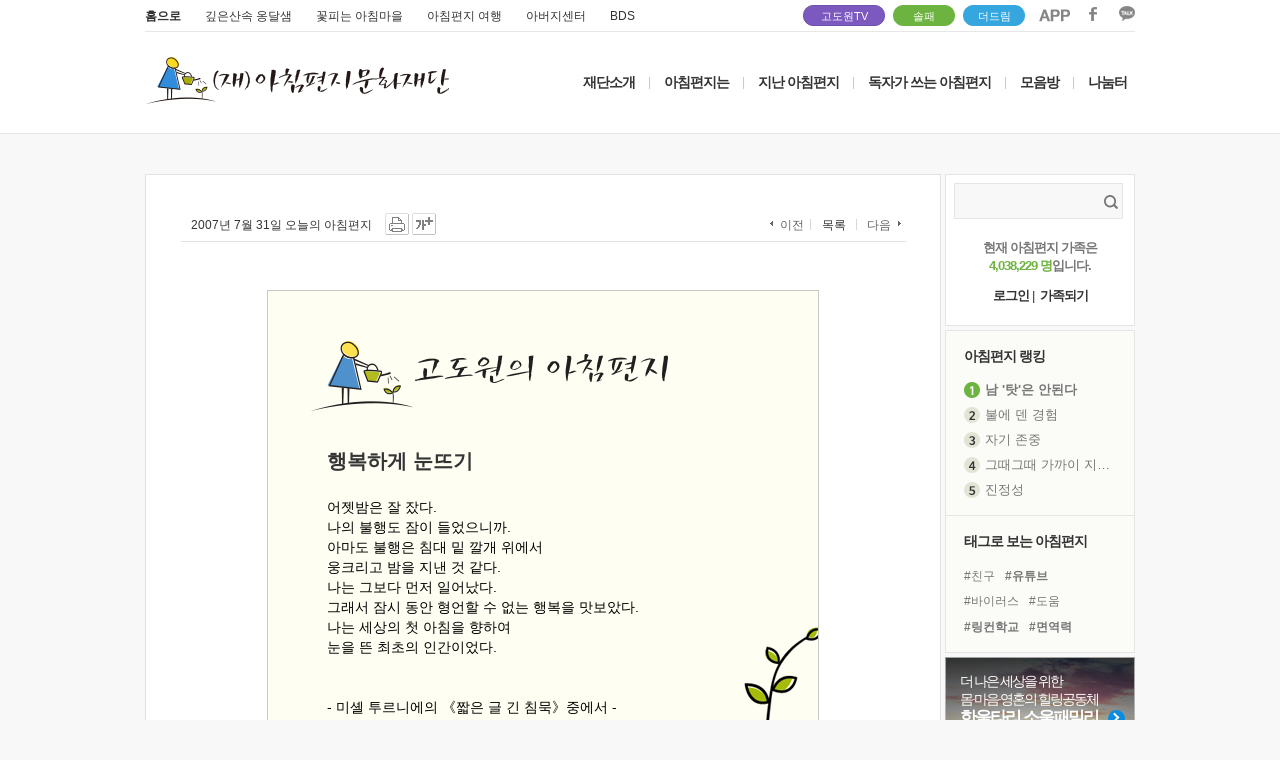

--- FILE ---
content_type: text/html; charset=UTF-8
request_url: https://www.godowon.com/last_letter/view.gdw?no=1849
body_size: 97150
content:
<!DOCTYPE html>
<html>
<head>
<title>고도원의 아침편지 - 행복하게 눈뜨기 </title>
<meta charset="UTF-8">
<link rel="canonical" href="http://www.godowon.com/">
<meta http-equiv="x-ua-compatible" content="ie=edge" />
<meta property="og:type" content="website" />
<meta property="og:title" content="[고도원의 아침편지] 행복하게 눈뜨기" />
<meta property="og:description" content="어젯밤은 잘 잤다. 나의 불행도 잠이 들었으니까. 아마도 불행은 침대 밑 깔개 위에서 웅크리고 밤을 지낸 것 같다. 나는 그보다 먼저 일어났다. 그래서 잠시 동안 형언할 수 없는 행복을 맛보았다. 나는 세상의 첫 아침을 향하여 눈을 뜬 최초의 인간이었다.  - 미셸 투르니에의 《짧은 글 긴 침묵》중에서 -  * 인생은 행복과 불행의 싸움입니다. 그 싸움은 아침에 눈을 뜰 때부터 시작됩니다. 불행이 미처 깨어나기 전에, 그 불행을 밀어내고 행복하게 눈을 뜨면, 그날은 하루 종일 행복으로 가득한 새로운 첫 날이 됩니다. (2003년 6월 9일자 앙코르 메일)" />
<meta property="fb:admins" content="100001987156489"/>
<meta property="og:url" content="http://www.godowon.com/last_letter/view.gdw?no=1849"/>
<meta property="og:image" content="//wstatic.godowon.co.kr/fb/fb_letter_share_new.gif" />
<meta name="description" content="고도원의 아침편지" />
<link rel="shortcut icon" href="//wstatic.godowon.com/images/gdw_favicon7.ico">
<link rel="stylesheet" href="/css/style.css?ver=16" /><!--고도원 오리지널css-->
<link rel="stylesheet" href="/css/main2017.css?ver=16" />
<link rel="stylesheet" href="/css/subpage2017.css?ver=2" />
<script src="//wstatic.godowon.com/2017/js/jquery-1.11.1.min.js"></script>
<script type="text/javascript" src="/js/godowon.js?v=2"></script>
<script type="text/javascript" src="/js/common.js?v=2"></script>
<script type="text/javascript" src="/js/letter_js.js?v=2"></script>
<script type="text/javascript" src="/js/contents2017.js?v=15"></script>
<script type="text/javascript" src="/js/jquery.dotdotdot.min.js"></script>
<script type="text/javascript" src="/js/jquery.vticker-min.js"></script><!-- 메인_아침편지 랭킹 플러그인 --><!--2017.05.31수정-->
<script language="JavaScript" type="text/javascript" src="/js/jquery.nicescroll.min.js"></script>
<!--[if lt IE 9]> <script src="/js/html5shiv.js"></script> <![endif]-->
<!--[if lte IE 8]> <link rel="stylesheet" type="text/css" href="/css/ie8-less-than-equal.css" /> <![endif]--><!--8버전 포함 이하-->
</head>
<body>
<div id="mainwrap">
	<header class="letter2017_header">
		<div class="header2017">
			<div class="mainUtil">
				<ul class="familysite">
					<li class="family_home"><a href="/">홈으로</a></li>
					<li class="family_ong"><a href="http://www.godowoncenter.com" target="_blank">깊은산속 옹달샘</a></li>
					<li class="family_ccon"><a href="http://www.cconma.com/" target="_blank">꽃피는 아침마을</a></li>
					<li class="family_ykiki"><a href="http://www.morning-travel.com/" target="_blank">아침편지 여행</a></li>
					<li class="family_papa"><a href="http://www.papa-power.com" target="_blank">아버지센터</a></li>
					<li class="family_papa"><a href="https://bds2019.modoo.at/" target="_blank">BDS</a></li>
				</ul>
				<span class="dreamspot" style="width:80px;right:250px;"><a href="https://www.youtube.com/channel/UCuUDRpofPnVXlzWsUhEHmmQ" target="_blank">고도원TV <!--img src="//wstatic.godowon.com/2017/img/you1.svg" alt="고도원 드림 유튜브 링크"--></a><i></i></span>
				<span class="dreamspot" style="width:60px;right:180px;background-color:#6db33f;border:1px solid #6db33f"><a href="/donation/soulfamily/main.gdw" target="_blank">솔패</a></span>
				<span class="dreamspot" style="width:60px;right:110px;background-color:#36A7DE;border:1px solid #36A7DE"><a href="https://online.mrm.or.kr/rROC5In" target="_blank">더드림</a></span>
				<ul class="area_sns">
					<li><a href="http://www.godowon.com/app" target="_blank"><img src="//wstatic.godowon.com/2017/img/down_app.png" alt="앱 다운로드 이미지" /></a></li>
					<li><a href="https://www.facebook.com/godowon/" target="_blank"><img src="//wstatic.godowon.com/2017/img/down_facebook.png" alt="페이스북 바로가기 이미지" /></a></li>
					<li><a href="https://pf.kakao.com/_pbvGu" target="_blank"><img src="//wstatic.godowon.com/2017/img/down_kakao.png" alt="카카오 이미지" /></a></li>
				</ul>
			</div>			

			<div id="gnb2017" class="mainhead">
				<h1><a href="/"><img src="//wstatic.godowon.com/2017/img/mainLogo.png" alt="" /></a></h1>
				<nav>
					<ul class="topMenu">
						<li><a href="/intro/about.gdw">재단소개</a></li>
						<li class="menuBar">|</li>
						<li><a href="/intro/Mletter_intro.gdw">아침편지는</a></li>
						<li class="menuBar">|</li>
						<li class="subT"><a href="/last_letter/list.gdw">지난 아침편지</a>
							<ul class="subMenu">
								<li><a href="/last_letter/list.gdw">아침편지 읽기</a></li>
								<li><a href="/last_letter/photolist.gdw">사진으로 보는 아침편지</a></li>
								<li><a href="/last_letter/taglist.gdw">태그로 보는 아침편지</a></li>
								<li><a href="/last_letter/hitlist.gdw">가장 많이 본 아침편지</a></li>
								<li><a href="/last_letter/my_favorite.gdw">내가 모은 아침편지</a></li>
							</ul>
						</li>
						<li class="menuBar">|</li>
						<li><a href="/bbs/?b_code=morningmorningletterbyreader">독자가 쓰는 아침편지</a></li>
						<li class="menuBar">|</li>
						<li class="subT"><a href="/bbs/?b_code=morningnews">모음방</a>
							<ul class="subMenu">
								<!--li><a href="/news/news_list.gdw">새소식 모음</a></li-->
								<li><a href="/bbs/?b_code=morningnews">새소식 모음</a></li>
								<li><a href="/bbs/?b_code=mymind">내 마음 한줄</a></li>
								<li><a href="/bbs/?b_code=morningaboutvideo">동영상 모음</a></li>
								<li><a href="/bbs/?b_code=morningaboutnews">보도기사 모음</a></li>
							</ul>
						</li>
						<li class="menuBar">|</li>
						<li class="subT subT_right"><a href="/bbs/?b_code=morningfree">나눔터</a>
							<ul class="subMenu">
								<li><a href="/help/faq_list.gdw">도움방</a></li>
								<li><a href="/bbs/?b_code=morningfree">자유게시판</a></li>
								<li><a href="/bbs/?b_code=morninglovestory">따뜻한 이야기</a></li>
								<li><a href="/bbs/?b_code=morningloveroom">사랑방</a></li>
								<li><a href="/bbs/?b_code=morningphotofree">갤러리</a></li>
								<!--li><a href="/intro/Mletter_community.gdw">동아리</a></li-->
							</ul>
						</li>
					</ul>
				</nav>
			</div><!--#gnb2017 end-->
		</div><!--.header2017-->
	</header>
<script>
$(function() {
	$('#gnb2017 .subMenu').hide();

	$('#gnb2017 .subT').hover(
	function(){
		$(this).children().stop().slideDown();
	},
	function(){
		$('#gnb2017 .subMenu').stop(false, true).slideUp();
	});
});
</script>
	<section id="subPage2017" class="listPage2017">
<!-- oez : js 부분은 개발이 완료되면 압축해서 외부파일로 교체예정 -->
<script src="/lib/lib_sns/js/jquery.cookie.js" type="text/javascript"></script>
<script src="/js/toast/jquery.toast.js" type="text/javascript"></script>
<script type="text/javascript" src="/js/letter_js.js?v=1"></script>
<!-- oez -->

<style>
@import url('https://fonts.googleapis.com/css2?family=Gowun+Batang&display=swap');
</style>
<script language="javascript">
var member_no = "";

//현재 느낌한마디 페이지
var nowPage=1;
//현재 페이지에 노출된 느낌한마디 갯수
var currentPageCommentCount = 0;
//가장 최근 느낌한마디의 등록일시
var recentCommentDatetime = 1769298897;
//하단 느낌한마디 노출하기위한 현제페이지 느낌한마디 최소갯수
var commentCountForBottomInputBox=10;
//한 페이지에 표시가능한 최대 느낌한마디 수
var maxRow=500;
//코멘트 reload 초
var reloadSec=10;

$(document).ready(function(){

// TOAST
(function($){
	var th = null, cf = null, toast = function(m,o){
		// fix option type
		o = $.extend({ duration: 5000, sticky: false, 'type': ''}, o);
		typeof o.duration === 'number' || (o.duration = 5000);
		typeof o.sticky === 'boolean' || (o.sticky = false);
		typeof o.type === 'string' || (o.type = '');
		// create host on first call
		if(!th){ 
			// get/fix config
			cf = toast.config;
			th = $('<ul></ul>').addClass('toast').appendTo(document.body).hide();
			typeof cf.width === 'number' || (cf.width = 500);
			typeof cf.align === 'string' || (cf.align = 'center');
			typeof cf.closeForStickyOnly === 'boolean' || (cf.closeForStickyOnly = false);
			th.width(cf.width);
			(cf.align === 'left' || cf.align === 'right') && th.css('margin','5px').css(cf.align, '0') || th.css({left: '50%', margin: '5px 0 0 -' + (cf.width / 2) + 'px'});
		}
		// create toast
		var ti = $('<li></li>').hide().html(m).appendTo(th), cb = $('<button>&times;</button>').addClass('close').prependTo(ti), to = null;
		// setup close button
		cb.click(function(){
			clearTimeout(to);
			ti.animate({ height: 0, opacity: 0}, 'fast', function(){
				ti.remove();
				th.children().length || th.removeClass('active').hide();
			});
		});
		cf.closeForStickyOnly && !o.sticky && cb.hide();
		// add type class
		o.type !== '' && ti.addClass(o.type);
		// show host if necessary
		!th.hasClass('active') && th.addClass('active').show();
		// setup timeout unless sticky
		!o.sticky && o.duration > 0 && (to = setTimeout(function(){ cb.click(); }, o.duration));
		// show toast
		ti.fadeIn('normal');
	};
	toast.config = { width: 500, align: 'center', closeForStickyOnly: true };
	$.extend({ toast: toast });
})(jQuery);

	$.toast.config.align = 'center';
	$.toast.config.width = 200;
	$.toast.config.closeForStickyOnly = false;
	
	//플래시 tabindex 처리 이벤트--김지훈
	$(".bgmPlay").focus(function(e){
		e.stopPropagation();
		onFocusIn($(this).attr("typePlayer"));
	})
	.focusout(function(e){
		e.stopPropagation();
		onFocusOut($(this).attr("typePlayer"));
	})
	.keydown(function(e){
		e.stopPropagation();
		if(e.keyCode == 13 || e.keyCode == 32){
            onPlayStop($(this).attr("typePlayer"));
        }
	});
	$.each($("a,button,input,textarea"),function(key,value){
		$(this).attr("tabindex",key+1);
	});
	//플래시 tabindex 처리 이벤트--김지훈

	//로그인여부 체크후 버튼색 적용
	LoginBtnChg();

	//쇼셜 로그인 버튼
	//login_type 로그인할려는 소셜 타입(MORNING,F,T,G)
	$('.soLoginBtn').click(function(){
		soLoginPrc($(this).attr('login_type'));
	});

	//느낌한마디 쓰기버튼
	$('.commentWriteBtn').click(function(e){
		commentWritePrc(this);
	});

	//엔터키 막기
	$('.main_section1 input').submit(function(){
		return false;
	});

	// 탭변환
	$('.tabChg').click(function(){

		nowPage = 1;
		tab=$(this).attr('tab');
		$('.tabChg').closest('li').removeClass('on');
		$('.tabChg[tab='+tab+']').closest('li').addClass('on');

		//느낌한마디 갯수,느낌한마디 로딩 
		CommentCountLoad(tab,0);
	});

	//느낌한마디 갯수,느낌한마디 초기로딩 
	CommentCountLoad("ALL",0);
});

function showEmotMessage(obj){

	//var top = $(obj).offset().top + 50;
	//var left = $(obj).offset().left + 150;
	//$("#emoticonMessage")
	//.css("position","absolute")
	//.css("top",top)
	//.css("left",left)
	//.css("z-index","10001")
	//.fadeIn();
}

function hideEmotMessage(){
	//$("#emoticonMessage").fadeOut();
}

//느낌한마디 삭제버튼 클릭(관리자 삭제)
function commentDeleteAdmin(obj){
	var name = $(obj).attr('name');
	var post_no = $(obj).attr('post_no');
	var deleteURL="/lib/lib_sns/api/snsDelete.php";

	if(confirm("관리자 권한으로\n"+name+"님의 느낌한마디를 삭제하시겠습니까?"))
	{
		$.post(deleteURL,{post_no:post_no, parent:'1849'})
		.done(function(result)
		{
			commentRowDelete(obj);
		})
		.fail(function()
		{
			alert("느낌한마디 삭제중 오류가 발생했습니다.");
		});
	}
}

//느낌한마디 삭제버튼 클릭(패스워드 입력)
function commentDeleteWithPassword(obj){
	var post_no = $(obj).attr('post_no');
	var deleteURL="/lib/lib_sns/api/snsDelete.php";
	deleteLayer(obj,deleteURL,post_no)
}

//느낌한마디 삭제버튼 클릭(패스워드 없이 삭제)
function commentDeleteWithoutPassword(obj){

	var name = $(obj).attr('name');
	var post_no = $(obj).attr('post_no');
	var sns_type = $(obj).attr('sns_type');
	var deleteURL="/lib/lib_sns/api/snsDelete.php";

	if(confirm(name+"님의 느낌한마디를 삭제하시겠습니까?"))
	{
		//로딩바 출력
		loadingBarOn($(obj).offset().top-60,$(obj).offset().left-190);

		$.post(deleteURL,{post_no:post_no,post_type:sns_type, parent:'1849'})
		.done(function(result){
			loadingBarOff();

			if(result.match(/SNS CONNECTION FAILED/g))
			{
				alert('소셜계정과의 연동이 정상적으로 되지 않았습니다.\n로그인을 확인해주세요.');
				jQuery.ajax({
					type 	: "POST",
					url 	: "/login/_clear_session.gdw",
					success : function()
					{
						location.reload();
					},
					error 	: function(xhr,status,error)
					{
					}
				});
			}
			else
			{
				commentRowDelete(obj);
			}
		})
		.fail(function(){
			alert("느낌한마디 삭제 실패");
		});
	}
}

//플래시 탭index 처리함수--김지훈
function onFocusIn(i){
	thisMovie("godowon_player").OnFocusIn("focusIn",i);
}

function onFocusOut(i){
	thisMovie("godowon_player").OnFocusIn("focusOut",i);
}

function onPlayStop(i){
	thisMovie("godowon_player").OnFocusIn("playStop",i);
}

function thisMovie(movieName) {
    if (navigator.appName.indexOf("Microsoft") != -1) {
        return window[movieName];
    }
    else {
        return document[movieName];
    }
}
//플래시 탭index 처리함수--김지훈

// textrea 사이즈 자동조절
function autosize(obj) {
	obj.style.height = 0; 
	if(obj.scrollHeight>50)
	{
		obj.style.height = obj.scrollHeight+"px";
	}
	else
	{
		obj.style.height = "50px";
	}
}

function pageMove(page,tab){
	nowPage = page;
	offset = (page-1)*maxRow;
	CommentCountLoad(tab,offset);
}

function pageLayer(totCnt,parent,tab){
	var totalPage = Math.ceil(totCnt/maxRow);
	var startPage = parseInt((nowPage-1)/10)*10+1;
	var endPage = parseInt((nowPage-1)/10)*10+10;
	var prevPage = parseInt((nowPage-10-1)/10)*10+10;
	var nextPage = parseInt((nowPage+10-1)/10)*10+1;
	var pageObj = $(".page_number");
	pageObj.html("<div id='page_position'></div>");

	if(nowPage > 10)
	{
		pageObj.append("<a style='cursor:pointer' onClick=pageMove("+prevPage+",'"+tab+"') class='prev'><img src='/images/btn/btn_prev.gif' alt='이전페이지 보기' /></a>");
		pageObj.append("<a style='cursor:pointer' onClick=pageMove(1,'"+tab+"')>1</a><span>...</span>");
	}

	for(i=startPage; i<=endPage && i<= totalPage; i++)
	{
		
		if(i==nowPage){
			pageNum="<a style='cursor:pointer' onClick=pageMove("+i+",'"+tab+"') class='on'>"+i+"</a>";
		}else{
			pageNum="<a style='cursor:pointer' onClick=pageMove("+i+",'"+tab+"')>"+i+"</a>";
		}
		pageObj.append(pageNum);
	}

	if(totalPage > endPage)
	{
		pageObj.append("<span>...</span><a style='cursor:pointer' onClick=pageMove("+totalPage+",'"+tab+"')>"+totalPage+"</a>");
		pageObj.append("<a style='cursor:pointer' onClick=pageMove("+nextPage+",'"+tab+"') class='next'><img src='/images/btn/btn_next.gif' alt='다음페이지 보기' /></a>");
	}
}

//snsType 에 따라 한글명칭 리턴
function snsStrRtn(login_type){
	var str='';
	switch (login_type){
		case 'FACEBOOK':
			str='페이스북';
			break;
		case 'TWITTER':
			str='트위터';
			break;
		case 'GOOGLE':
			str='구글플러스';
			break;
		case 'MORNING':
			str='아침편지';
			break;
 	}
 	return str;
}

//로그인여부 체크후 버튼색 적용
function LoginBtnChg(){
	var login_type = "";
	if(login_type)
	{
		var name = "";
		var profile_image_url = "";
		var writeUserInfoLayer="";

		//로그이한 소셜의 버튼색을 변경
		$('.soLoginBtn').css('background-position-y','-25px');
		$('.snsUserInfo').html('');
		$('.soLoginBtn[login_type='+login_type+']').css('background-position-y','0px');

		if(profile_image_url)
		{
			writeUserInfoLayer="<img src='"+profile_image_url+"' style='border-radius:100px' width='30px' height='30px'><label for='social_id4' style='vertical-align:bottom'> 이름 : "+name+" </label>";
		}
		else
		{
			writeUserInfoLayer="<label for='social_id4'> 이름 : "+name+" </label>";
		}
		$('.reply_line1').html(writeUserInfoLayer);
	}
}

//쇼셜 로그인 버튼 클릭시 
function soLoginPrc(login_type){
	var connected_login_type = "";
	var connected_sns_name = snsStrRtn(connected_login_type);
	var sns_name = snsStrRtn(login_type);
	var requestURL = "http://www.godowon.com/sns/web/sns_login.gdw?login_type="+login_type;

	if(!connected_login_type)
	{
		if(login_type == "MORNING")
		{
			location.href = "http://www.godowon.com/login/login.gdw?s_url=http://www.godowon.com/last_letter/view.gdw?no=1849";
		}
		else
		{
			var openSNSLoginPopup = window.open(requestURL, 'openSNSLoginPopup', 'width=1000,height=530,scrollbars=yes,resizable=no');
			openSNSLoginPopup.focus();
		}
	}
	else if( connected_login_type == login_type )
	{
		var answer = confirm( "[" + sns_name +"] 로그아웃을 진행하시겠습니까?" );
		if(answer == true)
		{
			jQuery.ajax({
				type 	: "POST",
				url 	: "http://www.godowon.com/login/_clear_session.gdw",
				success : function()
				{
					location.reload();
				},
				error 	: function(xhr,status,error)
				{
				}
			});
		}
	}
	else
	{
		if(confirm( "[" + connected_sns_name + "]를 로그아웃하고\n[" + sns_name +"]로 로그인을 진행하시겠습니까?" ))
		{
			jQuery.ajax({
				type 	: "POST",
				url 	: "http://www.godowon.com/login/_clear_session.gdw",
				success : function()
				{
					if(login_type == "MORNING")
					{
						location.href = "http://www.godowon.com/login/login.gdw?s_url=http://www.godowon.com/last_letter/view.gdw?no=1849";
					}
					else
					{
						var openSNSLoginPopup = window.open(requestURL, 'openSNSLoginPopup', 'width=1000,height=530,scrollbars=yes,resizable=no');
						openSNSLoginPopup.focus();
					}
				},
				error 	: function(xhr,status,error)
				{
				}
			});
		}
	}
}

//느낌한마디 쓰기
function commentWritePrc(obj){
	var writeURL = "/lib/lib_sns/api/snsWrite.php";
    var letterObj=$(obj).closest('.commentWrite');
    var parentNo=letterObj.attr('parent');
    var loginStatus="";
	var emoticon	= $.trim($('#sel_emo').val());

	if(loginStatus)
	{
		var strName=$.trim(letterObj.find('input[name=name]').val());
		var commentVal=$.trim(letterObj.find('textarea[name=memo]').val());

   		if ((commentVal.length < 1 || commentVal=="") && emoticon == "")
		{
   			alert("느낌한마디를 입력해주세요");
			letterObj.find('textarea[name=memo]').focus();
			return false;
		}
		else
		{
			$("textarea").animate({
					height :  50
				}, 1000, function(){
			});
			letterObj.find('textarea[name=memo]').val('');
		}
	}
	else
	{
		var strName=$.trim(letterObj.find('input[name=name]').val());
   		if(strName.length < 1 || strName=="")
		{
   			alert("이름을 입력해주세요");
			letterObj.find('input[name=name]').focus();
			return false;
		}

		var strPwd=(letterObj.find('input[name=password]').val());
   		if(strPwd.length < 1 || strPwd=="")
		{
   			alert("비밀번호를 입력해주세요");
			letterObj.find('input[name=password]').focus();
			return false;
		}
   		if(strPwd.length < 4)
		{
   			alert("비밀번호는 4자리 이상 입력해주세요");
			letterObj.find('input[name=password]').focus();
			return false;
		}

		var commentVal=$.trim(letterObj.find('textarea[name=memo]').val());
   		if((commentVal.length < 1 || commentVal=="") && emoticon == "")
		{
   			alert("느낌한마디를 입력해주세요");
			letterObj.find('textarea[name=memo]').focus();
			return false;
		}

		$("textarea").animate({
				height :  50
			}, 1000, function(){
		});
		letterObj.find('input[name=name]').val('');
		letterObj.find('input[name=password]').val('');
		letterObj.find('textarea[name=memo]').val('');
	}

	//로딩바 출력
	loadingBarOn($(obj).offset().top-35,$(obj).offset().left-160);

	$.post(writeURL, {text:commentVal, parent:parentNo, name:strName, sel_emo:emoticon, password:strPwd})
	.done(function(result)
	{
		if(result.match(/Write Fail : ip/g))
		{
			alert('작성중 오류가 발생했습니다. [ip]');
			loadingBarOff();
		}
		else if(result.match(/SNS CONNECTION FAILED/g))
   		{
			alert('소셜계정과의 연동이 정상적으로 되지 않았습니다.\n로그인을 확인해주세요.');
   			jQuery.ajax({
   				type 	: "POST",
   				url 	: "/login/_clear_session.gdw",
				success : 	function()
							{
								location.reload();
							},
   				error 	: 	function(xhr,status,error)
   							{
   							}
   			});
   		}
   		else
   		{
			var totalCntText = $('.moreCnt').html().replace(/[^0-9]/gi, '');
			var totalCntNumber = parseInt(totalCntText, 10);

			if(totalCntNumber == maxRow)
			{
				loadingBarOff();
				location.reload();
			}
			else if(totalCntNumber > maxRow)
			{
				var position = $("#commentWritePosition").offset();
				$('html, body').animate({scrollTop:position.top},50);
				commentRowInsert();
			}
			else
			{
				var position = $("#page_position").offset();
				$('html, body').animate({scrollTop:position.top},50);
				commentRowInsert();
				loadingBarOff();
			}
   		}
   })
   .fail(function(){
		alert("commen write failed"); return 0;
   });
}

// 느낌한마디 쓰기후 느낌한마디 노출 
function commentRowInsert(){
	$.getJSON("/last_letter/view_aexec.gdw", {exec:"recent_comment_load", letter_no:'1849', recent_comment_datetime:recentCommentDatetime, request_page:"view_page"}
	).done(function(json,count){

		//느낌한마디 출력용 html 코딩
		$.each(json, function(key,result){
			
			var commentHtml = "				<li>";
			commentHtml += "					<dl>";
			if(result.link_url)
			{
				commentHtml += "						<dt><a href='"+result.link_url+"'> "+result.name+"</a> <span class='" + result.login_class + "' style='position:absolute; border-radius:50px; top:31px; left:35px; z-index:5;'></span></dt>";
				commentHtml += "							<dd class='pic' style='border-radius:100px'><a href='"+result.link_url+"'><img src='"+result.profile_image_url+"' alt='작성자 사진' /></a></dd>";
			}
			else
			{
				commentHtml += "						<dt'> "+result.name + " <span class='" + result.login_class + "' style='position:absolute; border-radius:50px; top:31px; left:35px; z-index:5;'></span></dt>";
				commentHtml += "							<dd class='pic' style='border-radius:100px'><img src='"+result.profile_image_url+"' alt='작성자 사진' /></dd>";
			}
			commentHtml += "							<dd style='word-break:break-all;'>"+result.comment_for_view+"</dd>";
			commentHtml += "							<dd class='exp_infor'>";
			if(result.device_type=='iPhone' || result.device_type=='Android')
			{
				commentHtml += "<img src='/images/ico/ico_mobile.gif' alt='모바일' />";
			}
			if(result.board_type=='goc_board'){
				commentHtml += "								<span class='rigin'><em>옹달샘이야기</em></span>";
			}else if(result.board_type=='bbs'){
				commentHtml += "								<span class='rigin'><em>게시판</em></span>";
			}else if(result.board_type=='blog'){
				commentHtml += "								<span class='rigin'><em>Blog</em></span>";
			}
			commentHtml += "								<p class='pt10'>"+result.date+" "+result.time+"</p>";
			if("")
			{
				commentHtml += "								<p><span style='cursor:pointer' class='btn_doc_delete' name='"+result.name+"' post_no='"+result.no+"' onClick='commentDeleteAdmin(this);'></span></p>";
			}
			else if(result.ismember == 0)
			{
				commentHtml += "								<p><span style='cursor:pointer' class='btn_doc_delete' name='"+result.name+"' post_no='"+result.no+"' onClick='commentDeleteWithPassword(this);'></span></p>";
			}
			else if(result.ismember == "")
			{
				commentHtml += "								<p><span style='cursor:pointer' class='btn_doc_delete' name='"+result.name+"' post_no='"+result.no+"' sns_type='"+result.sns_type+"'onClick='commentDeleteWithoutPassword(this);'></span></p>";
			}
			commentHtml += "							</dd>";
			commentHtml += "					</dl>";
			commentHtml += "				</li>";

			if(result.flag == "GDW")
			{
				// 아침편지 느낌한마디 갯수 업데이트	
				var morningCntText = $('.morningCnt').html().replace(/[^0-9]/gi, '');
				var morningCntNumber = parseInt(morningCntText, 10)+1;
				$('.morningCnt').html('('+morningCntNumber+')');
			}
			else if(result.flag == "GOC")
			{
				// 옹달샘이야기 느낌한마디 갯수 업데이트	
				var gocCommentCntText = $('.gocCommentCnt').html().replace(/[^0-9]/gi, '');
				var gocCommentCntNumber = parseInt(gocCommentCntText, 10)+1;
				$('.gocCommentCnt').html('('+gocCommentCntNumber+')');
			}

			var totalCntText = $('.moreCnt').html().replace(/[^0-9]/gi, '');
			var totalCntNumber = parseInt(totalCntText, 10)+1;
			$('.moreCnt').html('('+totalCntNumber+')');

			if(totalCntNumber == maxRow+1)
			{
				location.reload();
			}

			if(totalCntNumber > maxRow+1)
			{
				$('.view_reply_list').prepend($(commentHtml).fadeIn(1000));
			}
			else
			{
				$('.view_reply_list').append($(commentHtml).fadeIn(1000));
			}

			if(result.reg_date > recentCommentDatetime)
			{
				recentCommentDatetime = result.reg_date;
			}

			$('#additional_comment_write').show();
			currentPageCommentCount++;
		});

		if(currentPageCommentCount>commentCountForBottomInputBox)
		{
			$('#additional_comment_write').show();
		}
		else
		{
			$('#additional_comment_write').hide();
		}
	}).error(function(request,status,error){
		alert(error);
	});


	$(".emoticonSelectedBox2").hide();
	//setTimeout("commentRowInsert()",1000*reloadSec);
}

//느낌한마디 패스워드 입력창닫기
function deleteCommentCancel(){
    $(".confirm").unbind("click");
    $("#commentPwd").val('');
    $(".user_delete").fadeOut(0);
}

//삭제레이어 출력
function deleteLayer(obj,url,postNo){
	var offset = $(obj).offset();
    deleteCommentCancel();
    $("#deleteUserName").html($(obj).attr('name'));
    $(".user_delete")
   .css("border-width","1px")
   .css("border-style","solid")
   .css("border-color","#000")
   .css("position","absolute")
   .css("background-color","#fffff0")
   .css("z-index","10001")
   .css("top", offset.top - 22)
   .css("left", offset.left - 500)
   .fadeIn();
   $("#commentPwd").focus();
   $(".confirm").click(function(){
   	var commentPwd=$("#commentPwd").val();
   	if(commentPwd==""){
   		alert("패스워드를 입력해주세요");
   		$("#commentPwd").focus();
   	}else{
   		commentDeleteSubmitPrc(obj,url,postNo,commentPwd);
   	}
   });
   $(".cancel").click(function(){
		deleteCommentCancel();
   });
}

// 패스워드 입력후 느낌한마디 삭제
function commentDeleteSubmitPrc(obj,url,postNo,commentPwd){
    $.post(url,{post_no:postNo,password:commentPwd, parent:'1849'})
    .done(function(result)
	{
		if(result.match(/PASSWORD_WRONG/g))
		{
			alert("비밀번호가 틀립니다.\n정확한 비밀번호를 입력해 주세요.");
			$("#commentPwd").val('');
			$("#commentPwd").focus();
   		}
		else
		{
			commentRowDelete(obj);
			deleteCommentCancel();
    	}
    })
    .fail(function()
	{
    	alert("느낌한마디 삭제중 오류가 발생했습니다.");
    });
}

// 느낌한마디 삭제후 삭제된 느낌한마디 안보이게 처리
function commentRowDelete(obj){

	var morningCntText = $('.morningCnt').html().replace(/[^0-9]/gi, '');
	var morningCntNumber = parseInt(morningCntText, 10) -1;
	$('.morningCnt').html('('+morningCntNumber+')');

	var totalCntText = $('.moreCnt').html().replace(/[^0-9]/gi, '');
	var totalCntNumber = parseInt(totalCntText, 10)-1;
	$('.moreCnt').html('('+totalCntNumber+')');
	if(totalCntNumber == maxRow)
	{
		location.reload();
	}

	$(obj).closest('li').fadeOut("fast",function(){ $(this).remove();});
	
	currentPageCommentCount--;

	if(currentPageCommentCount>commentCountForBottomInputBox)
	{
		$('#additional_comment_write').show();
	}
	else
	{
		$('#additional_comment_write').hide();
	}
}

//모든 느낌한마디 불러오는 프로세스(2014.2.21 고대우)
function AllLetterCommentLoad(offset,tab,display_order,total_comment_count){
	currentPageCommentCount = 0;
	if("" == "event")
	{
		event_mode = "on";
	}
	else
	{
		event_mode = "off";
	}

	$('.view_reply_list').empty();

	$.getJSON("/last_letter/view_aexec.gdw", {show_limit:maxRow, exec:"all_comment_load", letter_no:'1849', offset:offset, tab:tab, display_order:display_order, total_comment_count:total_comment_count, request_page:"view_page", event_mode:event_mode}
	).done(function(json){
		//느낌한마디 출력용 html 코딩
		$.each(json, function(key,result){
			
			var commentHtml = "				<li>";
			commentHtml += "					<dl>";
			if(result.link_url)
			{
				commentHtml += "						<dt><a href='"+result.link_url+"'>"+result.index+" "+result.name+"</a> <span class='" + result.login_class + "' style='position:absolute; border-radius:50px; top:31px; left:35px; z-index:5;'></span></dt>";
				commentHtml += "							<dd class='pic' style='border-radius:100px'><a href='"+result.link_url+"'><img width='46' src='"+result.profile_image_url+"' alt='작성자 사진' /></a></dd>";
			}
			else
			{
				commentHtml += "						<dt>"+result.index+" "+result.name+" <span class='" + result.login_class + "' style='position:absolute; border-radius:50px; top:31px; left:35px; z-index:5;'></span></dt>";
				commentHtml += "							<dd class='pic' style='border-radius:100px'><img width='46' src='"+result.profile_image_url+"' alt='작성자 사진' /></dd>";
			}

			if("" && ""=="event" && result.ismember!=0)
			{
				commentHtml += "							<dd style='word-break:break-all; color:red;'>"+result.comment_for_view+"<br><br>주소 : "+result.address+result.edit_address+"<br> 연락처 : "+result.mobile+result.edit_mobile+"<br> 이메일 : "+result.email+"</dd>";
			}
			else
			{
				commentHtml += "							<dd style='word-break:break-all;'>"+result.comment_for_view+"</dd>";
			}
			commentHtml += "							<dd class='exp_infor'>";
			if(result.device_type=='iPhone' || result.device_type=='Android')
			{
				commentHtml += "<img src='/images/ico/ico_mobile.gif' alt='모바일' />";
			}
			if(result.flag=='GOC'){
				commentHtml += "								<span class='rigin'><em>옹달샘이야기</em></span>";
			}else if(result.flag=='BLOG'){
				commentHtml += "								<span class='rigin'><em>Blog</em></span>";
			}else if(result.flag=='BBS'){
				commentHtml += "								<span class='rigin'><em>게시판</em></span>";
			}else if(result.flag=='P2MS'){
				commentHtml += "								<span class='rigin'><em>2분스피치</em></span>";
			}
			commentHtml += "								<p class='pt10'>"+result.date+" "+result.time+"</p>";
			if(result.flag=='GOC' || result.flag=='BBS' || result.flag=='P2MS')
			{
				// 옹달샘에 남겨진 느낌한마디의, 2분스피치 응원한마디의  경우 삭제 불가
			}
			else if("")
			{
				commentHtml += "								<p><span style='cursor:pointer' class='btn_doc_delete' name='"+result.name+"' post_no='"+result.no+"' onClick='commentDeleteAdmin(this);'></span></p>";
			}
			else if(result.ismember == 0)
			{
				commentHtml += "								<p><span style='cursor:pointer' class='btn_doc_delete' name='"+result.name+"' post_no='"+result.no+"' onClick='commentDeleteWithPassword(this);'></span></p>";
			}
			else if(result.ismember == "")
			{
				commentHtml += "								<p><span style='cursor:pointer' class='btn_doc_delete' name='"+result.name+"' post_no='"+result.no+"' sns_type='"+result.sns_type+"'onClick='commentDeleteWithoutPassword(this);'></span></p>";
			}
			commentHtml += "							</dd>";
			commentHtml += "					</dl>";
			commentHtml += "				</li>";
			$('.view_reply_list').append(commentHtml);

			if(result.reg_date > recentCommentDatetime)
			{
				recentCommentDatetime = result.reg_date;
				//commentRowInsert();
			}

			currentPageCommentCount++;
		});

		if(currentPageCommentCount>commentCountForBottomInputBox)
		{
			$('#additional_comment_write').show();
		}
		else
		{
			$('#additional_comment_write').hide();
		}
	}).error(function(request,status,error){
	});

}

//모든 느낌한마디 개수 및 느낌한마디 로드 프로세스(2014.2.21 고대우)
function CommentCountLoad(tab,offset){
	$.getJSON("/last_letter/view_aexec.gdw", {exec:"get_total_count", letter_no:'1849'}
	).done(function(json){
		$('.moreCnt').html('('+json.total_sum_count+')');
		$('.morningCnt').html('('+json.morning_count+')');
		$('.gocCommentCnt').html('('+json.ongdalsam_count+')');
		$('.bbsCnt').html('('+json.bbs_count+')');
		$('.p2msCnt').html('('+json.p2ms_count+')');
		$('.blogCnt').html('('+json.blog_count+')');

		// 옹달샘 느낌한마디가 연동되어 있을경우 탭을 분리하여 노출한다
		if(json.ongdalsam_count>=0 && json.total_sum_count<maxRow)
		{
			$("#morningCnt").show();
			$("#gocCommentCnt").show();
		}
		// 게시판이 연동되어 있을경우 탭을 분리하여 노출한다
		if(json.bbs_count>=0 && json.total_sum_count<maxRow)
		{
			$("#morningCnt").show();
			$("#bbsCnt").show();
		}
		// 2분스피치 응원한마디가 연동되어 있을경우 탭을 분리하여 노출한다
		if(json.p2ms_count>=0 && json.total_sum_count<maxRow)
		{
			$("#morningCnt").show();
			$("#p2msCnt").show();
		}
		// 블로그 댓글이 연동되어 있을경우 탭을 분리하여 노출한다
		if(json.blog_count>=0 && json.total_sum_count<maxRow)
		{
			$("#morningCnt").show();
			$("#blogCnt").show();
		}

		total_comment_count = 0;
		if(tab=="ALL")
		{
			total_comment_count = json.total_sum_count;
		}
		else if(tab=="GDW")
		{
			total_comment_count = json.morning_count;
		}
		else if(tab=="GOC")
		{
			total_comment_count = json.ongdalsam_count;
		}
		else if(tab=="P2MS")
		{
			total_comment_count = json.p2ms_count;
		}
		else if(tab=="BBS")
		{
			total_comment_count = json.bbs_count;
		}
		else if(tab=="BLOG")
		{
			total_comment_count = json.blog_count;
		}

		pageLayer(total_comment_count,'1849',tab);

		if(total_comment_count > maxRow)
		{
			display_order = "DESC";
		}
		else
		{
			display_order = "";
		}

		//느낌한마디 로딩 
		AllLetterCommentLoad(offset,tab,display_order,total_comment_count);

	}).error(function(request,status,error){
	});
}

//로딩바 출력
function loadingBarOn(top,left){
	 $("#viewLoading")
	.css("position","absolute")
	.css("top",top)
	.css("left",left)
	.css("z-index","10001")
	.fadeIn();
}

//로딩바 종료
function loadingBarOff(){
	 $("#viewLoading").fadeOut();
}

//이름옆 아이콘 style class 가져오기
function snsIconStr(snsType){
	var rtn="";
	switch(snsType){
		case "MORNING":
			rtn="home_sns1_on";
			break;
		case "FACEBOOK":
			rtn="home_sns2_on";
			break;
		case "TWITTER":
			rtn="home_sns3_on";
			break;
		case "GOOGLE":
			rtn="home_sns5_on";
			break;
		default:
			break;
	}
	return rtn;
}

// SNS 로그인 처리
function SNSLogin(sns_id){
	document.sns_login.sns_id.value = sns_id;
	document.sns_login.submit();
}
</script>
<script>
function moveUrl(url){
	document.location.href = url;
}                             
// 페이스북 추천하기(아침편지 홈페이지 공유) 창열기
function recommendOnFaceBook(url){
    var image = "";
    var title = encodeURIComponent("'고도원의 아침편지' 가족이 되세요");
    var summary = encodeURIComponent("매일아침 좋은글로 하루를 시작하세요. 몸과 마음이 건강해집니다.");
    var href = "https://www.facebook.com/sharer/sharer.php?s=100&p[url]=" + url +"&p[title]=" + title + "&p[summary]=" + summary + "&p[images][0]=" + image;
    var w = 600;              
    var h = 450;              
    var left_pos = (screen.width-w)/2;
    var top_pos = (screen.height-h)/2;

    var win = window.open(href, '추천하기', 'resizable=no,location=no,width='+w+',height='+h+',left='+left_pos+', top='+top_pos);
    if (win)                
    {                     
        win.focus();      
    }                       
}                             

// 페이스북 전달하기(해당 아침편지 공유) 창열기
function sendOnFaceBook(url){
    var href = "http://www.facebook.com/sharer.php?u=" + url;
    var w = 600;              
    var h = 450;              
    var left_pos = (screen.width-w)/2;
    var top_pos = (screen.height-h)/2;

    var win = window.open(href, '전달하기', 'resizable=no,location=no,width='+w+',height='+h+',left='+left_pos+', top='+top_pos);
    if (win)                
    {                     
        win.focus();      
    }                       
}                             

// 트위터 전달하기(RT) 창열기             
function recommendOnTwitter(url){

    var href = "https://twitter.com/intent/tweet";
	var text = "RT [고도원의 아침편지] 가족이 되세요."

    href += "?original_referer=" + encodeURIComponent(url);
    href += "&text=" + encodeURIComponent(text);
    href += "&url=" + encodeURIComponent(url);

    var w = 600;                  
    var h = 450;
    var left_pos = (screen.width-w)/2;
    var top_pos = (screen.height-h)/2;

    var win = window.open(href, '', 'resizable=yes,location=no,width='+w+',height='+h+',left='+left_pos+', top='+top_pos);
    if (win)
    {
        win.focus();
    }
}

// 트위터 전달하기(RT) 창열기             
function sendOnTwitter(url, text){
    var href = "https://twitter.com/intent/tweet";

    href += "?original_referer=" + encodeURIComponent(url);
    href += "&text=" + encodeURIComponent(text);
    href += "&url=" + encodeURIComponent(url);

    var w = 600;                  
    var h = 450;
    var left_pos = (screen.width-w)/2;
    var top_pos = (screen.height-h)/2;

    var win = window.open(href, '', 'resizable=yes,location=no,width='+w+',height='+h+',left='+left_pos+', top='+top_pos);
    if (win)
    {
        win.focus();
    }
}

// 구글 추천하기(아침편지 홈페이지 공유) 창열기
function recommendOnGoogle(url){
    var image = "";
    var title = encodeURIComponent("'고도원의 아침편지' 가족이 되세요");
    var summary = encodeURIComponent("매일아침 좋은글로 하루를 시작하세요. 몸과 마음이 건강해집니다.");
    var href = "https://plus.google.com/share?url=" + url +"";
    var w = 600;              
    var h = 450;              
    var left_pos = (screen.width-w)/2;
    var top_pos = (screen.height-h)/2;

    var win = window.open(href, '추천하기', 'resizable=no,location=no,width='+w+',height='+h+',left='+left_pos+', top='+top_pos);
    if (win)                
    {                     
        win.focus();      
    }                       
}                             

// 구글 전달하기 창열기             
function sendOnGoogle(url){
    var image = "";
    var title = encodeURIComponent("'고도원의 아침편지' 가족이 되세요");
    var summary = encodeURIComponent("매일아침 좋은글로 하루를 시작하세요. 몸과 마음이 건강해집니다.");
    var href = "https://plus.google.com/share?url=" + url +"";
    var w = 600;              
    var h = 450;              
    var left_pos = (screen.width-w)/2;
    var top_pos = (screen.height-h)/2;

    var win = window.open(href, '추천하기', 'resizable=no,location=no,width='+w+',height='+h+',left='+left_pos+', top='+top_pos);
    if (win)                
    {                     
        win.focus();      
    }                       
}

function OpenWindowPrint(){
	var url="/last_letter/morningletter_print.gdw?no=1849";
	window.open (url, "_blank","height=650,width=680,location=0,menubar=0,resizable=1,scrollbars=1,status=0,titlebar=0,toolbar=0");
}

function OpenWindowView(){
	var url="/last_letter/morningletter_view.gdw?no=1849";
	window.open (url, "_blank","height=650,width=680,location=0,menubar=0,resizable=1,scrollbars=1,status=0,titlebar=0,toolbar=0");
}

</script>

<form method=post action="/login/login_check.gdw?s_url=http://www.godowon.com/last_letter/view.gdw?no=1849" name=sns_login>
<input type=hidden name=sns_id value="">
</form>

<!-- Emoticon Message -->
<div id="emoticonMessage" style="display:none; color:grey;">
	이모티콘은 아침편지 앱에서 사용하실수 있습니다.
</div>
<!-- Emoticon Message -->

<!-- Progress Bar -->
<div id="viewLoading" style="display: none;margin-left:185px;margin-top:50px;">
	<img id="loadingImg" src='/lib/lib_sns/inc/image/ajax-loader.gif' />
</div>
<!-- Progress Bar -->
<div id="container">
	<div id="contents">
		<div class="sub_contents_area letter_view_pad">
			<div class="letter_view_area">
				<div class="letter_view_desc">
					<span class="send_date">2007년 7월 31일 오늘의 아침편지</span>
					<span class="list_btns"> 
						<a href="JavaScript:OpenWindowPrint()"><img src="../images/btn/btn_print.gif" alt="출력하기" /></a> 
						<a href="JavaScript:OpenWindowView();"><img src="../images/btn/btn_font.gif" alt="글자확대" /></a>
											</span>
					<!-- END : class : list_btns -->
					<div class="btn_list_area">
						<a href='/last_letter/view.gdw?no=1835' class='btn_prev'><span>이전</span></a>
						<a href="/last_letter/list.gdw?year=&month=" class="list">목록</a>
						<a href='/last_letter/view.gdw?no=1838' class='btn_next'><span>다음</span></a>
					</div>
					<!-- END : class : btn_list_area -->
				</div>
				<!-- END : class : letter_view_desc -->
				<div class="letter_view_style1" style='width:550px;background-color:#fffef2;'>
					<!--p class="cont_logo">
						<img src="../images/common/cont_logo.gif" alt="고도원의 아침편지" />
					</p-->

	<div style="background-image:url(https://wstatic.godowon.com/letter_skin/images/bgimage_new2004_04.gif);background-repeat:no-repeat;background-position:bottom right;" class="letter_wrapper">
		<p class="cont_logo"><img src="https://wstatic.godowon.com/gdwletter/logo_godowonletter_2004.gif" alt="고도원의 아침편지" /></p>

		
		<div class="letter_top" style="height:30px;">
		
		</div>

		<div class="letter_contents"  style="color:#000000;">
			<strong>행복하게 눈뜨기 </strong>

            <!-- 이미지가 첨부될 경우 -->
            


			어젯밤은 잘 잤다. <br />
나의 불행도 잠이 들었으니까. <br />
아마도 불행은 침대 밑 깔개 위에서 <br />
웅크리고 밤을 지낸 것 같다. <br />
나는 그보다 먼저 일어났다. <br />
그래서 잠시 동안 형언할 수 없는 행복을 맛보았다. <br />
나는 세상의 첫 아침을 향하여 <br />
눈을 뜬 최초의 인간이었다. <br />
<br />
<br />
- 미셸 투르니에의 《짧은 글 긴 침묵》중에서 -<br />
<br />
<br />
* 인생은 행복과 불행의 싸움입니다.<br />
그 싸움은 아침에 눈을 뜰 때부터 시작됩니다.<br />
불행이 미처 깨어나기 전에, 그 불행을 밀어내고 <br />
행복하게 눈을 뜨면, 그날은 하루 종일 행복으로 <br />
가득한 새로운 첫 날이 됩니다.<br />
(2003년 6월 9일자 앙코르 메일)

			
		</div>
	</div>


		<a name="comment_section"></a>
		<div id="bottom_contents" class="bottom_contents" style="line-height:18px;color:#000000;">
			- 100일 기도 79일째 - <br />
<br />
- '몽골에서 말타기' 7월팀, 어제 귀국 - <br />
<br />
'몽골에서 말타기 2007' 1차팀(7월신화)이<br />
8박10일 일정을 무사히 마치고, 어제 새벽 104명 <br />
모두가 건강한 모습으로 귀국했습니다. <br />
<br />
걱정해주신 여러분께 깊은 감사를 드립니다.<br />
<br />
오늘도 많이 웃으세요.
			
                        <!-- 버튼 출력 -->
                        <br />
                        <br />
 
<a href="http://www.godowon.com/supporter/supporter_request.gdw" target="_blank">
<img src="http://wstatic.godowon.com/letter_skin/images/btn_suppartici_mail.gif" border="0"></a>
<div class='viewTagList'><ul><li><a href='/last_letter/taglist.gdw?tag=침묵&tag_no=351'>#침묵</a></li><li><a href='/last_letter/taglist.gdw?tag=아침&tag_no=539'>#아침</a></li><li><a href='/last_letter/taglist.gdw?tag=짧은 글&tag_no=15400'>#짧은 글</a></li><li><a href='/last_letter/taglist.gdw?tag=행복한 하루&tag_no=16322'>#행복한 하루</a></li><li><a href='/last_letter/taglist.gdw?tag=행복과 불행&tag_no=18790'>#행복과 불행</a></li><li><a href='/last_letter/taglist.gdw?tag=미셸 투르니에&tag_no=20440'>#미셸 투르니에</a></li><ul></div>
			
		</div>

			<!--/////////////////////2017.06.12 수정////////////////////-->
					<div class="share_wrap"> <!--on일때 ico_view_like_on // ico_view_collect_on-->
						<dl class="share_left">
							<dt></dt>
							<dd onclick="letterLike('1849', '');">
								<img src="" alt="" />
								<span id="btn_letter_like" class="ico_view_like_off"></span>
								<a href="javascript:;"><span class="bold">좋아요</span><span id='like_count'>1</span></a>
							</dd>
							<dd onclick="letterFavorite('1849', '');">
								<img src="" alt="" />
								<span id="btn_letter_favorite" class="ico_view_collect_off"></span>
								<a href="javascript:;"><span class="bold">모으기</span><span id='fav_count'>0</span></a>
							</dd>

						</dl>

						<div class="share_right">
													<p><a href="http://www.cconma.com/cconma/book/today_gdw_book.pmv?send_date=20070731" target=_blank><img src="//wstatic.godowon.com/2017/img/ico_view_book.png" alt="책구경" />오늘의 책구경</a></p><br>
													<p class="ico_view_book"><a href="http://www.godowoncenter.com/program/program_calendar.goc?year=2026&month=2" target="_blank"><img src="//wstatic.godowon.com/2017/img/ico_view_ongcalendar.png" alt="옹달샘 캘린더" />옹달샘 프로그램 캘린더</a></p>
						</div>
						
						<img style="display:none" src="//wstatic.godowon.com/2017/img/click_collect.gif" alt="" class="click_collect">
						<img style="display:none" src="//wstatic.godowon.com/2017/img/cancle_collect.gif" alt="" class="cancle_collect">
						<img style="display:none" src="//wstatic.godowon.com/2017/img/click_like.gif" alt="" class="click_like">
						<img style="display:none" src="//wstatic.godowon.com/2017/img/cancle_like.gif" alt="" class="cancle_like">
					
					</div><!--share_wrap end-->


					<div class="viewPage_rcm">
						<p><img src="//wstatic.godowon.com/gdwletter/ico_leaf.gif">&nbsp;이 편지를 좋은사람에게 전해주세요.</p>
						<div class="viewRcm">							
							<p class="viewPage_rcmTit"><img src="//wstatic.godowon.com/2017/img/centerPoint.png" alt="" class="centerPointImg"/>'고도원의 아침편지' 추천하기</p>
							<a href="javascript:;" onClick="javascript:moveUrl('/member/multi_member_recommend_messages.gdw');"><img src="//wstatic.godowon.com/2017/img/ico_rcm_mail.png" alt="메일" /></a>
						</div>
						<div class="viewShare">							
							<p class="viewPage_rcmTit"><img src="//wstatic.godowon.com/2017/img/centerPoint.png" alt="" class="centerPointImg"/>오늘편지 공유하기</p>
							<a href="javascript:;" onClick="javascript:moveUrl('/member/member_forward_messages.gdw?msg=write_comment&send_date=2007-07-31');"><img src="//wstatic.godowon.com/2017/img/ico_rcm_mail.png" alt="메일" /></a>
						    <a href="javascript:;" class="sns_btn"  onclick="snsLink('FACEBOOK', '', 'http://www.godowon.com/1849');"><img src="//wstatic.godowon.com/2017/img/ico_rcm_facebook.png" alt="페이스북 추천하기" /></a>
<script src="https://developers.kakao.com/sdk/js/kakao.min.js"></script>
<script>
Kakao.init('aeaa020a063137a2af9ee35809ebd846');
</script>
						    <a href="javascript:;" class="sns_btn" onclick="alert('카카오톡 공유는 모바일에서만 가능합니다.');"><img src="//wstatic.godowon.com/2017/img/ico_rcm_kakao.png" alt="카카오톡 추천하기" /></a>
						    <a href="javascript:;" class="sns_btn end" onclick="snsLink('KAKAOSTORY', '', 'http://www.godowon.com/1849');"><img src="//wstatic.godowon.com/2017/img/ico_rcm_kastory.png" alt="카카오스토리 추천하기" /></a>
						    <a href="javascript:;" class="sns_btn" onclick="alert('라인 공유는 모바일에서만 가능합니다.');"><img src="//wstatic.godowon.com/2017/img/ico_rcm_line.png" alt="라인 추천하기" /></a>
						    <a href="javascript:;" class="sns_btn"  onclick="snsLink('BAND', '', 'http://www.godowon.com/1849');"><img src="//wstatic.godowon.com/2017/img/ico_rcm_band.png" alt="밴드 추천하기" /></a>
						</div>
					</div><!--viewPage_rcm end-->
				</div>
				<!-- end : class : letter_view_style1 -->
				<!--iframe  style="margin-top:30px; border:0px;" width="100%" height="200px" id="publish_link_widget_iframe_main" name="publish" src="https://widget.publish.link?widgetCode=d4CQzZ7jwKMMcyPo" onload="document.getElementById('publish_link_widget_iframe_main').contentWindow.postMessage({target : 'publish-link-widget', parentUrl : window.location.href },'*')"></iframe-->
				<div class="letter_view_desc bottom">
					<span class="send_date">2007년 7월 31일 보낸 편지입니다.</span>
					<span class="list_btns"> <a href="JavaScript:OpenWindowPrint()"><img
							src="../images/btn/btn_print.gif" alt="출력하기" /></a> <a
						href="JavaScript:OpenWindowView();"><img
							src="../images/btn/btn_font.gif" alt="글자확대" /></a>
					</span>
					<!-- END : class : list_btns -->
					<div class="btn_list_area">
								<a href='/last_letter/view.gdw?no=1835' class='btn_prev'><span>이전</span></a> <a href="list.gdw?year=&month=" class="list">목록</a>
								<a href='/last_letter/view.gdw?no=1838' class='btn_next'><span>다음</span></a>
					</div>
					<!-- END : class : btn_list_area -->
				</div>
				<!-- END : class : letter_view_desc -->
			</div>
			<!-- END : class : letter_view_area -->

		</div>
		<!-- END : class : sub_contents_area -->

		<div id="commentWritePosition"></div>

		<div class="sub_contents_area detail_list">
			<div class="sub_contents_inner">
				<div class="detail_reply_area">
				<div class="emoticonSelectedBox2" id="emoticonSelectedBox2_1" style="display:none"><!--2017.05.26추가-->
					<img class="sel_emo" src="//wstatic.godowon.com/app/app_resources/emoticon/1/5/1_100_w200.png" alt="" />
					<p class="emoticonClose2">×</p>
				</div>
					<fieldset>
						<legend>댓글입력</legend>
						<img src="//wstatic.godowon.com/gdwletter/title2.gif" style="margin-left:10px;margin-bottom:5px;">
						<div class="comment">

							<button class="home_sns1 soLoginBtn" style="border:0px; cursor:pointer;" login_type="MORNING" tabindex="49"><span class="hide">아침편지</span></button>
							<button class="home_sns2 soLoginBtn" style="border:0px; cursor:pointer;" login_type="FACEBOOK" tabindex="50"><span class="hide">페이스북</span></button>
							<button class="home_sns5 soLoginBtn" style="border:0px; cursor:pointer;" login_type="GOOGLE" tabindex="50"><span class="hide">구글</span></button>
							<button class="home_sns10 soLoginBtn" style="border:0px; cursor:pointer;" login_type="NAVER" tabindex="50"><span class="hide">네이버</span></button>
							<button class="home_sns6 soLoginBtn" style="border:0px; cursor:pointer;" login_type="KAKAO" tabindex="50"><span class="hide">카카오톡</span></button>
							&nbsp; 소셜 계정으로도 느낌한마디를 남기실 수 있습니다.						</div>
						<div class="social_login">
							<div class='commentWrite'  parent="1849">
								<!--p class="reply_line1">
									<span class="input_wrap mr3"><label for="social_id4">이름</label><input type="text" style="width:95px" id="social_id4" value="" name="name" /></span>
									<span class="input_wrap"><label for="social_id5">비밀번호</label><input type="password" style="width:130px" id="social_id5" value="" name="password" /></span>
								</p>
								<p class="reply_line2">
									<textarea name="memo" class="reply_desc_area" cols="" rows="" title="내용을 입력해주세요"></textarea>
									<input type="image" id="commentWriteBtn" src="http://www.godowon.com/images/btn/btn_reply.gif" alt="느낌한마디 작성" title="느낌한마디 작성" />
								</p-->
	<p class='reply_line1 snsUserInfo'>
						이름 : <input type='text' style='width:120px; height:30px; border-radius:5px; border:1px solid #E2E2E2;' id='social_id6' value='' name='name' /> 
						&nbsp;&nbsp;&nbsp;비밀번호 : <input type='password' style='width:120px; height:30px; border-radius:5px; border:1px solid #E2E2E2;' id='social_id7' value='' name='password' /> 
					</p>
				<div class='reply_line2'>
				<div class='emo_sel_box' id='emo_sel_box_1'></div>
					<textarea onkeyup='autosize(this)' style='width:570px; overflow:hidden; height:50px; border-radius:5px; border-color:#E2E2E2;' title='내용을 입력해 주세요' name='memo' tabindex='55'></textarea>
					<div class='inp_graphic inp_photo'>	</div>
					<span class='ico_ks bn_emoti' attr='1' on='off'>스티콘 선택</span>
					<input type='hidden' name='sel_emo' id='sel_emo' value=''>
					<input type='image' class='commentWriteBtn' src='//www.godowon.com/images/btn/btn_reply.gif' alt='느낌한마디 작성' title='느낌한마디 작성' style='cursor:pointer;' tabindex='56'>
				</div>
									</div>
						</div>
					</fieldset> 
				</div><!-- END : class : detail_reply_area -->
				<div class="reply_tab_area">
					<ul class="reply_tab">
						<li class="on"><a style="cursor:pointer" class="tabChg" tab="ALL"><em>전체<span class="moreCnt">(0)</span></em></a></li>
						<li id="morningCnt" style="display:none"><a style="cursor:pointer" class="tabChg" tab="GDW"><em>아침편지 느낌한마디<span class="morningCnt">(0)</span></em></a></li>
						<li id="bbsCnt" style="display:none"><a style="cursor:pointer" class="tabChg" tab="BBS"><em>게시판 느낌한마디<span class="bbsCnt">(0)</span></em></a></li>
						<li id="gocCommentCnt" style="display:none"><a style="cursor:pointer" class="tabChg" tab="GOC"><em>옹달샘이야기 느낌한마디<span class="gocCommentCnt">(0)</span></em></a></li>
						<li id="p2msCnt" style="display:none"><a style="cursor:pointer" class="tabChg" tab="P2MS"><em>2분스피치 응원한마디<span class="p2msCnt">(0)</span></em></a></li>
						<li id="blogCnt" style="display:none"><a style="cursor:pointer" class="tabChg" tab="BLOG"><em>블로그<span class="blogCnt">(0)</span></em></a></li>
					</ul><!-- END : class : reply_tab -->
				</div><!-- END : class : reply_tab_area -->						
				<!--ul class="view_reply_list commentlist" parent="1849" maxNo="0" maxGocNo="0"-->
				<ul class="view_reply_list">
				</ul>
				<div class="pagination pt30 mb30">
					<span class="page_number">
					</span>
				</div><!-- END : class=": pagination" -->
				<div class="detail_reply_area" id="additional_comment_write" style="display:none">
				<div class="emoticonSelectedBox2" id="emoticonSelectedBox2_2" style="display:none"><!--2017.05.26추가-->
					<img class="sel_emo" src="//wstatic.godowon.com/app/app_resources/emoticon/1/5/1_100_w200.png" alt="" />
					<p class="emoticonClose2">×</p>
				</div>
					<fieldset>
						<legend>댓글입력</legend>
						<div class="comment">

							<button class="home_sns1 soLoginBtn" style="border:0px; cursor:pointer;" login_type="MORNING" tabindex="49"><span class="hide">아침편지</span></button>
							<button class="home_sns2 soLoginBtn" style="border:0px; cursor:pointer;" login_type="FACEBOOK" tabindex="50"><span class="hide">페이스북</span></button>
							<button class="home_sns5 soLoginBtn" style="border:0px; cursor:pointer;" login_type="GOOGLE" tabindex="50"><span class="hide">구글</span></button>
							<button class="home_sns10 soLoginBtn" style="border:0px; cursor:pointer;" login_type="NAVER" tabindex="50"><span class="hide">네이버</span></button>
							<button class="home_sns6 soLoginBtn" style="border:0px; cursor:pointer;" login_type="KAKAO" tabindex="50"><span class="hide">카카오톡</span></button>
							&nbsp; 소셜 계정으로도 느낌한마디를 남기실 수 있습니다.						</div>
						<div class="social_login">
							<div class='commentWrite'  parent="1849">
	<p class='reply_line1 snsUserInfo'>
						이름 : <input type='text' style='width:120px; height:30px; border-radius:5px; border:1px solid #E2E2E2;' id='social_id6' value='' name='name' /> 
						&nbsp;&nbsp;&nbsp;비밀번호 : <input type='password' style='width:120px; height:30px; border-radius:5px; border:1px solid #E2E2E2;' id='social_id7' value='' name='password' /> 
					</p>
				<div class='reply_line2'>
				<div class='emo_sel_box' id='emo_sel_box_2'></div>
					<textarea onkeyup='autosize(this)' style='width:570px; overflow:hidden; height:50px; border-radius:5px; border-color:#E2E2E2;' title='내용을 입력해 주세요' name='memo' tabindex='55'></textarea>
					<div class='inp_graphic inp_photo'>	</div>
					<span class='ico_ks bn_emoti' attr='2' on='off'>스티콘 선택</span>
					<input type='hidden' name='sel_emo' id='sel_emo' value=''>
					<input type='image' class='commentWriteBtn' src='//www.godowon.com/images/btn/btn_reply.gif' alt='느낌한마디 작성' title='느낌한마디 작성' style='cursor:pointer;' tabindex='56'>
				</div>
									</div>
						</div>
					</fieldset> 
				</div><!-- END : class : detail_reply_area -->
				<div class="btn_area_right pt30">
					<a href="#top" class="letter_link3"><span>아침편지 다시보기 <em>(맨위로 이동)</em></span></a>
				</div>
			</div><!-- END : class : sub_contents_inner -->
		</div>
		<!-- END : class : sub_contents_area -->
	</div>
	<!-- END : id : contents -->


	<!-- delete Layer -->
	<div class="user_delete" style="display:none;height:100px;width:340px;padding:5px;">
		<p class="delete_text">
			<span id="deleteUserName"></span>님의 글을 삭제합니다.<br>							
			글을 작성하셨을 때 입력하신 비밀번호를 입력하여 주십시요.<br><br>
		</p>
		<div class="pass_area">								
			<label for="">비밀번호</label>&nbsp;
			<input class="it" style="width: 178px;" type="password" value="" name="commentPwd" id="commentPwd">
		</div>
		<div class="btn_area_center pt10" style="margin:0 auto;">
			<a class="btn_style3" style="cursor:pointer"><span class="resize confirm">확인</span></a>
			<a class="btn_style3" style="cursor:pointer"><span class="resize cancel">취소</span></a>
		</div>
	</div>
<!-- delete Layer -->
	<div class="login_popup">
		<div class="popup_head">
			<p class="popup_title">아침편지 로그인</p>
			<img src="//wstatic.godowon.com/2017/img/ico_popup_close.png" alt="팝업 닫기" class="popup_close"/>
		</div>
		<div class="member_login_area">
			<div class="login_detail_info">
				<fieldset>
					<legend>로그인</legend>
					<p class="login_line">
						<span><label for="login_email">이메일</label></span>
						<input type="text" class="input_style3" style="width:264px" placeholder="예) example@godowon.com
						" size="" id="login_email" value="" name="user_id">
					</p>
					<p>
						<span><label for="login_password">비밀번호</label></span>
						<input type="password" class="input_style3" style="width:264px" size="" id="login_password" value="" name="password">
					</p>
					<input type="image" class="btn_login" src="//wstatic.godowon.com/2017/img/btn_login.png" alt="로그인">
					<em class="keeping_login">
						<input type="checkbox" id="keep_login" class="form_style1" name="" checked="">
						<label for="keep_login">로그인 상태유지</label>
					</em>
				</fieldset>
				<ul class="login_menus">
					<li class="first"><a href="http://www.godowon.com/member/member_join_form.gdw">아침편지 가족되기</a></li>
					<li><a href="http://www.godowon.com/member/password_request_messages.gdw?msg=email_input_form">비밀번호 만들기</a></li>
					<li><a href="http://www.godowon.com/member/find_password.gdw">비밀번호 찾기</a></li>
				</ul>
			</div><!-- END : class : login_detail_info -->
			<div class="social_desc_area">
				<ul class="sns_list">
					<li><a class="soLoginBtn" login_type="FACEBOOK" style="cursor:pointer"><img src="//wstatic.godowon.com/images/btn/btn_sns1.gif" alt="페이스북"></a></li>
					<li><a class="soLoginBtn" login_type="GOOGLE" style="cursor:pointer"><img src="//wstatic.godowon.com/images/btn/btn_sns4.gif" alt="구글"></a></li>
					<li><a class="soLoginBtn" login_type="NAVER" style="cursor:pointer"><img width="36px" src="//wstatic.godowon.com/2017/img/ico_login2_naver.png" alt="네이버"></a></li>
					<li><a class="soLoginBtn" login_type="KAKAO" style="cursor:pointer"><img width="36px" src="//wstatic.godowon.com/2017/img/ico_login2_kakao.png" alt="카카오"></a></li>
				</ul><!-- END : class : sns_list -->
				<ul class="sns_desc_list">
					<li>회원이 아니어도 소셜 계정으로도 로그인 할 수 있습니다.</li>
					<li>
						첫로그인 할 때만 SNS 계정을 설정하면 다음 접속부터 <br>
						대표계정 하나만으로 자동 로그인 됩니다<a class="soLoginBtn" login_type="NAVER" style="cursor:pointer">.</a>
					</li>
				</ul>
			</div><!-- END : class : social_desc_area -->
		</div>
	</div><!--.login_popup end-->

	<div class="photoLetter_popup">
		<div class="popup_head">
			<p class="ico_photoletterTit"><img src="//wstatic.godowon.com/2017/img/ico_photoletterTit.png" alt="" />2007년 7월 31일자 아침편지</p>
			<p class="popupclose2017">×</p>
		</div>
		<img src="" alt="" class="photoletter435"/>
		<div class="letterBtn3">
			<div class="todaylike todaylike_pop">
				<ul>
					<li class="ico_photo_comment_off"><a href="">댓글<span>43</span></a></li>
					<li id="like_btn" class="ico_like_off" letter_no='1849'><a href="javascript:;" onclick="letterLikeSub('', member_no, 'hit');">좋아요<span>1</span></a></li>				
					<li id="fav_btn" class="ico_collect_off" letter_no='1849'><a href="javascript:;" onclick="letterFavoriteSub(event, member_no, 'hit');">모으기<span>0</span></a></li>
					<li class="photolettermore"><a href="/last_letter/view.gdw?no=1849">아침편지 전체보기&gt;</a></li><!--링크 이동은 해당일자의 아침편지 읽기 페이지-->
				</ul>
			</div>
		</div><!--.letterBtn3 end-->
		<div class="ico_photodown_off"></div>
		<img style="display:none" src="//wstatic.godowon.com/2017/img/click_collect.gif" alt="" class="click_collect">
		<img style="display:none" src="//wstatic.godowon.com/2017/img/cancle_collect.gif" alt="" class="cancle_collect">
		<img style="display:none" src="//wstatic.godowon.com/2017/img/click_like.gif" alt="" class="click_like">
		<img style="display:none" src="//wstatic.godowon.com/2017/img/cancle_like.gif" alt="" class="cancle_like">
	</div><!--popupFrame end-->
</form>
<link rel="stylesheet" href="/css/jquery.bxslider.css" />
<script type="text/javascript" src="/js/jquery.bxslider.min.js"></script>
		<aside class="subPageAside">
			<div class="loginBox mainSearch">
				<div class="innerBox">
					<form name="gdw_search_main" method="GET" action="/search/search.gdw">
						<input type="hidden" value="all" name="s_cat1" />
						<input type="text" name="kwd" value="">
						<button type="submit" class="totalSearchBtn"><img src="//wstatic.godowon.com/2017/img/ico_search.png" alt=""></button>
					</form>
					
					<p>현재 아침편지 가족은 <span class="greenTxt bold">4,038,229 명</span>입니다.</p>
					<ul>
						<li><a href="/login/login.gdw?s_url=%2Flast_letter%2Fview.gdw%3Fno%3D1849">로그인</a></li>
						<li class="bar">|</li>
						<li class="joinUs"><a href="/member/member_join_form.gdw">가족되기</a></li>
					</ul>
				</div>
			</div>

			<div class="aside_rankingLetter mt4">
				<div class="innerTit">
					<h3><a href="">아침편지 랭킹</a></h3>
				</div><!--.innerTit end-->
				<div class="rankList2 noti" id="roll" style=""><!--한달간의 랭킹 노출-->
					<ul>	<li class='bold'><a href='/last_letter/view.gdw?no=8126'><img src='//wstatic.godowon.com/2017/img/num1.png' alt='' class='num1'/><span>남 '탓'은 안된다</span></a></li>	<li ><a href='/last_letter/view.gdw?no=8142'><img src='//wstatic.godowon.com/2017/img/num2.png' alt='' class='num2'/><span>불에 덴 경험</span></a></li>	<li ><a href='/last_letter/view.gdw?no=8128'><img src='//wstatic.godowon.com/2017/img/num3.png' alt='' class='num3'/><span>자기 존중</span></a></li>	<li ><a href='/last_letter/view.gdw?no=8120'><img src='//wstatic.godowon.com/2017/img/num4.png' alt='' class='num4'/><span>그때그때 가까이 지낸 친구들</span></a></li>	<li ><a href='/last_letter/view.gdw?no=8140'><img src='//wstatic.godowon.com/2017/img/num5.png' alt='' class='num5'/><span>진정성</span></a></li>	<li ><a href='/last_letter/view.gdw?no=8134'><img src='//wstatic.godowon.com/2017/img/num6.png' alt='' class='num6'/><span>나만의 '고유한 경험'</span></a></li>	<li ><a href='/last_letter/view.gdw?no=8116'><img src='//wstatic.godowon.com/2017/img/num7.png' alt='' class='num7'/><span>감정의 켜, 통념의 켜</span></a></li>	<li ><a href='/last_letter/view.gdw?no=8131'><img src='//wstatic.godowon.com/2017/img/num8.png' alt='' class='num8'/><span>희로애락의 노래도 바뀌었다</span></a></li>	<li ><a href='/last_letter/view.gdw?no=8149'><img src='//wstatic.godowon.com/2017/img/num9.png' alt='' class='num9'/><span>브랜딩의 무기</span></a></li>	<li ><a href='/last_letter/view.gdw?no=8124'><img src='//wstatic.godowon.com/2017/img/num10.png' alt='' class='num10'/><span>내일 일은 내일 생각하자</span></a></li>	<li ><a href='/last_letter/view.gdw?no=8139'><img src='//wstatic.godowon.com/2017/img/num11.png' alt='' class='num11'/><span>명상을 지속하는 이유</span></a></li>	<li ><a href='/last_letter/view.gdw?no=8132'><img src='//wstatic.godowon.com/2017/img/num12.png' alt='' class='num12'/><span>고래들의 수난</span></a></li>	<li ><a href='/last_letter/view.gdw?no=8125'><img src='//wstatic.godowon.com/2017/img/num13.png' alt='' class='num13'/><span>진정한 자유인</span></a></li>	<li ><a href='/last_letter/view.gdw?no=8150'><img src='//wstatic.godowon.com/2017/img/num14.png' alt='' class='num14'/><span>"그때 왜 그랬어요?"</span></a></li>	<li ><a href='/last_letter/view.gdw?no=8141'><img src='//wstatic.godowon.com/2017/img/num15.png' alt='' class='num15'/><span>금붕어 장례식</span></a></li>	<li ><a href='/last_letter/view.gdw?no=8153'><img src='//wstatic.godowon.com/2017/img/num16.png' alt='' class='num16'/><span>침묵하지 않는 용기</span></a></li>	<li ><a href='/last_letter/view.gdw?no=8156'><img src='//wstatic.godowon.com/2017/img/num17.png' alt='' class='num17'/><span>통념을 깨뜨리는 시도</span></a></li>	<li ><a href='/last_letter/view.gdw?no=8151'><img src='//wstatic.godowon.com/2017/img/num18.png' alt='' class='num18'/><span>'암 환자는 이럴 것이다'</span></a></li>	<li ><a href='/last_letter/view.gdw?no=8127'><img src='//wstatic.godowon.com/2017/img/num19.png' alt='' class='num19'/><span>새해</span></a></li>	<li ><a href='/last_letter/view.gdw?no=8152'><img src='//wstatic.godowon.com/2017/img/num20.png' alt='' class='num20'/><span>억!</span></a></li></ul>				</div><!--.rankNum-->
			</div><!--asideRanking end-->

			<div class="aside_objectLetter">
				<div class="innerTit">
					<h3><a href="">태그로 보는 아침편지</a></h3>
				</div><!--.innerTit end-->
				<div class="tagWords">
					<ul>	<li><a href='/last_letter/taglist.gdw?tag=%EC%B9%9C%EA%B5%AC%0D' class='grayTxt'>#친구</a></li>	<li><a href='/last_letter/taglist.gdw?tag=%EC%9C%A0%ED%8A%9C%EB%B8%8C%0D' class='greenTxt bold'>#유튜브</a></li>	<li><a href='/last_letter/taglist.gdw?tag=%EB%B0%94%EC%9D%B4%EB%9F%AC%EC%8A%A4%0D' class='grayTxt'>#바이러스</a></li>	<li><a href='/last_letter/taglist.gdw?tag=%EB%8F%84%EC%9B%80%0D' class='grayTxt'>#도움</a></li>	<li><a href='/last_letter/taglist.gdw?tag=%EB%A7%81%EC%BB%A8%ED%95%99%EA%B5%90%0D' class='greenTxt bold'>#링컨학교</a></li>	<li><a href='/last_letter/taglist.gdw?tag=%EB%A9%B4%EC%97%AD%EB%A0%A5' class='greenTxt bold'>#면역력</a></li>	<li><a href='/last_letter/taglist.gdw?tag=%EB%8F%85%EC%84%9C%EC%BA%A0%ED%94%84%0D' class='greenTxt bold'>#독서캠프</a></li>	<li><a href='/last_letter/taglist.gdw?tag=%EB%B9%84%EC%A0%84%EC%BA%A0%ED%94%84%0D' class='greenTxt bold'>#비전캠프</a></li>	<li><a href='/last_letter/taglist.gdw?tag=%EB%82%98%EB%88%94%0D' class='greenTxt bold'>#나눔</a></li>	<li><a href='/last_letter/taglist.gdw?tag=%EC%9C%84%EA%B8%B0%0D' class='greenTxt bold'>#위기</a></li>	<li><a href='/last_letter/taglist.gdw?tag=%EC%84%A0%ED%83%9D%0D' class='grayTxt'>#선택</a></li>	<li><a href='/last_letter/taglist.gdw?tag=%EA%B1%B4%EA%B0%95%0D' class='greenTxt bold'>#건강</a></li>	<li><a href='/last_letter/taglist.gdw?tag=%EB%A6%AC%EB%8D%94%0D' class='greenTxt bold'>#리더</a></li>	<li><a href='/last_letter/taglist.gdw?tag=%EC%82%B6%0D' class='grayTxt'>#삶</a></li>	<li><a href='/last_letter/taglist.gdw?tag=%EB%AA%85%EC%83%81%0D' class='greenTxt bold'>#명상</a></li>	<li><a href='/last_letter/taglist.gdw?tag=%EB%8B%A4%EC%A7%90%0D' class='grayTxt'>#다짐</a></li>	<li><a href='/last_letter/taglist.gdw?tag=%EC%82%AC%EB%9E%8C%0D' class='grayTxt'>#사람</a></li>	<li><a href='/last_letter/taglist.gdw?tag=%EC%95%84%EC%9D%B4%EB%93%A4%0D' class='grayTxt'>#아이들</a></li>	<li><a href='/last_letter/taglist.gdw?tag=%EA%B3%84%ED%9A%8D%0D' class='grayTxt'>#계획</a></li>	<li><a href='/last_letter/taglist.gdw?tag=%EA%B2%BD%ED%97%98%0D' class='grayTxt'>#경험</a></li>	<li><a href='/last_letter/taglist.gdw?tag=%ED%9D%AC%EB%A7%9D%0D' class='greenTxt bold'>#희망</a></li>	<li><a href='/last_letter/taglist.gdw?tag=%ED%9E%90%EB%A7%81%0D' class='grayTxt'>#힐링</a></li>	<li><a href='/last_letter/taglist.gdw?tag=%EB%8F%85%EC%84%9C%0D' class='grayTxt'>#독서</a></li>	<li><a href='/last_letter/taglist.gdw?tag=%EA%B7%B9%EB%B3%B5%0D' class='grayTxt'>#극복</a></li></ul>				</div>
			</div><!--asideObject end-->

			<!--소울패밀리 프로모션 영역-->
			<div class="aside_soul mt4">
				<a href="http://www.godowon.com/donation/soulfamily/main.gdw" target="_blank">
					<p>
						더 나은 세상을 위한<br> 
						몸·마음·영혼의 힐링공동체<br>
						<span class="bold">한울타리 소울패밀리</span>
					</p>
				</a>
			</div>

			<div class="ongProgram mt4">
				<div class="proHead">
					<a href="http://www.godowoncenter.com/program/new_all_program.goc" target="_blank"><img src="//wstatic.godowon.com/2017/img/proLogo.png" alt="옹달샘로고" /></a>
					<h2><a href="http://www.godowoncenter.com/program/new_all_program.goc" target="_blank">옹달샘 프로그램</a></h2>
				</div>
				<div class="slider">
				<ul [0] class="programListBox slide">	<li class='prolist2017'>		<a href='https://godowoncenter.com//program/program_detail.goc?p_id=PID_ BOOKTALK' target=_blank>			<img src='https://wstatic.godowoncenter.com/program/2025/20251226144915_75408.jpg' style='width:79px' alt="숲속도서관북.." />		</a>		<span class='innerTit'>			<a href='https://godowoncenter.com//program/program_detail.goc?p_id=PID_ BOOKTALK' target=_blank><strong class='proTit'>숲속도서관북..</strong>			<span class='proDate'>1/31</span></a>		</span>	</li>	<li class='prolist2017'>		<a href='https://godowoncenter.com//program/program_detail.goc?p_id=PID_HEALTHMEDI_STAY' target=_blank>			<img src='https://wstatic.godowoncenter.com/program/2023/20230816104908_22427.jpg' style='width:79px' alt="건강명상법스.." />		</a>		<span class='innerTit'>			<a href='https://godowoncenter.com//program/program_detail.goc?p_id=PID_HEALTHMEDI_STAY' target=_blank><strong class='proTit'>건강명상법스..</strong>			<span class='proDate'>1/31~2/1</span></a>		</span>	</li>	<li class='prolist2017'>		<a href='https://godowoncenter.com//program/program_detail.goc?p_id=PID_HAPPY_FAMILY' target=_blank>			<img src='https://wstatic.godowoncenter.com/program/2020/20200205112834_21819.jpg' style='width:79px' alt="행복한가족여행" />		</a>		<span class='innerTit'>			<a href='https://godowoncenter.com//program/program_detail.goc?p_id=PID_HAPPY_FAMILY' target=_blank><strong class='proTit'>행복한가족여행</strong>			<span class='proDate'>2/16~2/18</span></a>		</span>	</li>	<li class='prolist2017'>		<a href='https://godowoncenter.com//program/program_detail.goc?p_id=PID_MLAMS1' target=_blank>			<img src='https://wstatic.godowoncenter.com/program/2020/20200331111254_74627.jpg' style='width:79px' alt="미니 비전캠프" />		</a>		<span class='innerTit'>			<a href='https://godowoncenter.com//program/program_detail.goc?p_id=PID_MLAMS1' target=_blank><strong class='proTit'>미니 비전캠프</strong>			<span class='proDate'>2/20~2/22</span></a>		</span>	</li>	<li class='prolist2017'>		<a href='https://godowoncenter.com//program/program_detail.goc?p_id=PID_ITBFOOD_CAMP' target=_blank>			<img src='https://wstatic.godowoncenter.com/program/2024/20240620101122_67904.jpg' style='width:79px' alt="황금변캠12기" />		</a>		<span class='innerTit'>			<a href='https://godowoncenter.com//program/program_detail.goc?p_id=PID_ITBFOOD_CAMP' target=_blank><strong class='proTit'>황금변캠12기</strong>			<span class='proDate'>2/27~2/28</span></a>		</span>	</li>	<li class='prolist2017'>		<a href='https://godowoncenter.com//program/program_detail.goc?p_id=PID_PAINTHERAPY_WORKSHOP' target=_blank>			<img src='https://wstatic.godowoncenter.com/program/2024/20240613205424_85263.jpg' style='width:79px' alt="통증잡는워크숍" />		</a>		<span class='innerTit'>			<a href='https://godowoncenter.com//program/program_detail.goc?p_id=PID_PAINTHERAPY_WORKSHOP' target=_blank><strong class='proTit'>통증잡는워크숍</strong>			<span class='proDate'>3/1~3/2</span></a>		</span>	</li>	<li class='prolist2017'>		<a href='https://godowoncenter.com//program/program_detail.goc?p_id=PID_ITBFOOD_CAMP' target=_blank>			<img src='https://wstatic.godowoncenter.com/program/2024/20240620101122_67904.jpg' style='width:79px' alt="황금변캠프13기" />		</a>		<span class='innerTit'>			<a href='https://godowoncenter.com//program/program_detail.goc?p_id=PID_ITBFOOD_CAMP' target=_blank><strong class='proTit'>황금변캠프13기</strong>			<span class='proDate'>3/27~3/28</span></a>		</span>	</li></ul><ul [7] class="programListBox slide">	<li class='prolist2017'>		<a href='https://godowoncenter.com//program/program_detail.goc?p_id=PID_PAINTHERAPY_WORKSHOP' target=_blank>			<img src='https://wstatic.godowoncenter.com/program/2024/20240613205424_85263.jpg' style='width:79px' alt="통증잡는워크숍" />		</a>		<span class='innerTit'>			<a href='https://godowoncenter.com//program/program_detail.goc?p_id=PID_PAINTHERAPY_WORKSHOP' target=_blank><strong class='proTit'>통증잡는워크숍</strong>			<span class='proDate'>4/10~4/11</span></a>		</span>	</li></ul>				</div>
				
				<div class="viewCalendar">
					<span>캘린더보기+</span>
					<div class="proMoreImg">
						<a href="javascript:;" class="btn_next"><img src="//wstatic.godowon.com/2017/img/proMore_1.png" alt="프로그램 리스트 앞" /></a>
						<a href="javascript:;" class="btn_prev"><img src="//wstatic.godowon.com/2017/img/proMore_2.png" alt="프로그램 리스트 뒤" /></a>
					</div>
				</div><!--.viewCalendar end-->
				
				<div class="list2017_2">
					<a href="http://www.godowoncenter.com/special_page/art_healing.goc" target="_blank">
						<span class="proList2"><b class="violetTxt bold">예술치유</b> 걷기명상</span>
						<span class="moreView">&gt;</span>
					</a>
				</div>
				<div class="list2017">
					<a href="http://www.godowoncenter.com/special_page/healing_hug.goc" target="_blank">
						<span class="proList2"><b class="pinkTxt bold">힐링허그</b> 사감포옹</span>
						<span class="moreView">&gt;</span>
					</a>
				</div>
			</div><!--.ongProgram end-->

			<div class="aside_volunteer">
				<div class="innerTit">
					<h3><span class="bold orangeTxt">'옹달샘의 꽃'</span> 자원봉사</h3>
				</div><!--.innerTit end-->
				<ul>
					<li><a href="http://www.godowoncenter.com/program/new_volunteer_youth.goc" target="_blank">· 청년 자원봉사</a></li>
					<li><a href="http://www.godowoncenter.com/program/new_volunteer_gold.goc" target="_blank">· 금빛청년 자원봉사</a></li>
					<li><a href="http://www.godowoncenter.com/program/new_volunteer_food.goc" target="_blank">· 음식연구 자원봉사</a></li>
				</ul>
			</div><!--volunteer end-->

			<div class="aside_cconma mt4"><!--꽃마섹션-->
				<h3 class="title">
					<a target="_blank" href="http://www.cconma.com" tabindex="175"><img src="//wstatic.godowon.com/images_new/contents/morning_flower.gif" alt="꽃피는 아침마을" style="border:none;"></a>
				</h3>
					<div class="corpContents"><div class='corCon2'><a href='https://www.cconma.com/s/1/2026seolmoa'  target='_blank'><span class='proDesc'>                    <span class="bold blackTxt">2026 설 모아배송</span>
                    <br>
                    <span class="bold redTxt">2월 11일 까지</span></span><img src='https://ws.cconma.com/siteimg/godowon/banner/2026/01/16_godowon_01.jpg' alt='상품2' style=' width: 184px;'></a></div><div class='corCon2'><a href='https://www.cconma.com/product/P001006009-001289'  target='_blank'><span class='proDesc'><span class="bold blackTxt">옹달샘 닭개장 끓이는 날</span>
<br>
꽃마가 <span class="bold redTxt">10,000원</span></span><img src='https://ws.cconma.com/siteimg/godowon/banner/2025/08/04_godowonmain_02.jpg' alt='상품2' style=' width: 184px;'></a></div></div><!--corpContents end-->				<!-- <iframe src="http://www.godowoncenter.com/data/html_data/home/main_page/sider_cconma_book.html" frameborder="0" width="188" height="270" scrolling="no" style="margin:0;"></iframe> -->
            </div><!--aside_cconma end-->
<div class="rcm_book mt4">
	<div class="innerTit">
	  <h3>12월 추천도서</h3>
	</div><!--.innerTit end-->
	<ul>
		<li>
			<a href="https://www.cconma.com/cconma/book/recommend/" target="_blank">
				<img src="https://contents.kyobobook.co.kr/sih/fit-in/458x0/pdt/9788934987079.jpg" alt="끝까지 쓰는 용기" class="aside_rcmBookImg" align="middle"/>
				<p>끝까지 쓰는 용기</p>
			</a>
		</li>

		<li>
			<a href="https://www.cconma.com/cconma/book/recommend/" target="_blank">
				<img src="https://contents.kyobobook.co.kr/sih/fit-in/458x0/pdt/9791135482991.jpg" alt="영양의 비밀" class="aside_rcmBookImg" align="middle"/>
				<p>영양의 비밀</p>
			</a>
		</li>

		<li>
			<a href="https://www.cconma.com/cconma/book/recommend/" target="_blank">
				<img src="https://contents.kyobobook.co.kr/sih/fit-in/458x0/pdt/9791194330059.jpg" alt="철학의 뒷계단" class="aside_rcmBookImg"/>
				<p>철학의 뒷계단</p>
			</a>
		</li>
	</ul>
</div>		</aside>
<script>
$(document).ready(function(){
	var slider = $('.slider').bxSlider({
		minSlides: 1,
		pager:false,
		maxSlides: 1,
		moveSlides: 1,
		slideMargin: 10
	});

	$(".btn_next").click(function () {
		slider.goToPrevSlide();
	});

	$(".btn_prev").click(function () {
		slider.goToNextSlide();
	});
});
</script>
</div>
<div id="mask"></div>
</div>
<!-- end : id : container -->
<script>
var emo_layer = "<div class='emoticonSelect2'>";
emo_layer += "	<ul class='emoticonList2'>";
emo_layer += "		<li><img onclick=\"selEmoticon_view('//wstatic.godowon.com/app/app_resources/emoticon/1/5/1_95_w200.png');\" src='//wstatic.godowon.com/app/app_resources/emoticon/1/5/1_95_w200.png' alt='' /></li>";
emo_layer += "		<li><img onclick=\"selEmoticon_view('//wstatic.godowon.com/app/app_resources/emoticon/1/5/1_96_w200.png');\" src='//wstatic.godowon.com/app/app_resources/emoticon/1/5/1_96_w200.png' alt='' /></li>";
emo_layer += "		<li><img onclick=\"selEmoticon_view('//wstatic.godowon.com/app/app_resources/emoticon/1/5/1_97_w200.png');\" src='//wstatic.godowon.com/app/app_resources/emoticon/1/5/1_97_w200.png' alt='' /></li>";
emo_layer += "		<li><img onclick=\"selEmoticon_view('//wstatic.godowon.com/app/app_resources/emoticon/1/5/1_98_w200.png');\" src='//wstatic.godowon.com/app/app_resources/emoticon/1/5/1_98_w200.png' alt='' /></li>";
emo_layer += "		<li><img onclick=\"selEmoticon_view('//wstatic.godowon.com/app/app_resources/emoticon/1/5/1_99_w200.png');\" src='//wstatic.godowon.com/app/app_resources/emoticon/1/5/1_99_w200.png' alt='' /></li>";
emo_layer += "		<li><img onclick=\"selEmoticon_view('//wstatic.godowon.com/app/app_resources/emoticon/1/5/1_100_w200.png');\" src='//wstatic.godowon.com/app/app_resources/emoticon/1/5/1_100_w200.png' alt='' /></li>";
emo_layer += "		<li><img onclick=\"selEmoticon_view('//wstatic.godowon.com/app/app_resources/emoticon/1/5/1_101_w200.png');\" src='//wstatic.godowon.com/app/app_resources/emoticon/1/5/1_101_w200.png' alt='' /></li>";
emo_layer += "		<li><img onclick=\"selEmoticon_view('//wstatic.godowon.com/app/app_resources/emoticon/1/5/1_102_w200.png');\" src='//wstatic.godowon.com/app/app_resources/emoticon/1/5/1_102_w200.png' alt='' /></li>";
emo_layer += "	</ul>";
emo_layer += "	<ul class='emolist_choice2'>";
emo_layer += "		<li class='emoticon_prev' onclick=\"getEmoticonList('-')\"><img src='//wstatic.godowon.com/2017/img/emoticon_prev.png' alt='' /></li>";
emo_layer += "		<li onclick='getEmoticonList(0)'><img id='emo_pg_icon_0' src='//wstatic.godowon.com/2017/img/emoticon_on.png' alt='' /></li>";
emo_layer += "		<li onclick='getEmoticonList(1)'><img id='emo_pg_icon_1' src='//wstatic.godowon.com/2017/img/emoticon_off.png' alt='' /></li>";
emo_layer += "		<li onclick='getEmoticonList(2)'><img id='emo_pg_icon_2' src='//wstatic.godowon.com/2017/img/emoticon_off.png' alt='' /></li>";
emo_layer += "		<li onclick='getEmoticonList(3)'><img id='emo_pg_icon_3' src='//wstatic.godowon.com/2017/img/emoticon_off.png' alt='' /></li>";
emo_layer += "		<li class='emoticon_next' onclick=\"getEmoticonList('+')\"><img src='//wstatic.godowon.com/2017/img/emoticon_next.png' alt='' /></li>";
emo_layer += "	</ul>";
emo_layer += "</div>";

var position = 1;
function selEmoticon_view(val)
{
	$(".emoticonSelectedBox2").hide();
	if (position == 2)
		$("#emoticonSelectedBox2_" + position).css('top', '-23px').show();
	else
		$("#emoticonSelectedBox2_" + position).show();

	var sel_emo_text_arr = val.split("//wstatic.godowon.com/app/app_resources/emoticon/1/5/1_");
	var sel_emo_text_arr2 = sel_emo_text_arr[1].split("_w200.png");

	$("#sel_emo").val(sel_emo_text_arr2[0]);

	$(".sel_emo").attr("src", val);
	$(".emoticonSelect").hide();
	$(".emoticonSelect2").hide();
}

$(function(){ /*viewpage emoticon*/
	$('.detail_list .emoticonSelect2').hide();
	$('.detail_list .emoticonSelectedBox2').hide();
	$('.detail_list .bn_emoti').click(function(){
		p = $(this).attr("attr");
		on = $(this).attr("on");
		$(".emo_sel_box").hide();

		if (on == "off")
		{
			$('.detail_list .ico_ks').css("background","url(//wstatic.godowon.com/2017/img/emoticon_icon_on.png)");
			$("#emo_sel_box_" + p).html(emo_layer).show();
			$(this).attr("on","on");
		}
		else
		{
			$('.detail_list .ico_ks').css("background","url(//wstatic.godowon.com/2017/img/emoticon_icon_off.png)");
			$("#emo_sel_box_" + p).html(emo_layer).hide();
			$(this).attr("on","off");
		}

		position = p;

		if (p == 1)
		{
			$('.detail_list .emoticonSelect2').css('top', '60px');
			$('.detail_list .emoticonSelect2').css('right', '82px');
		}
		else
		{
			$('.detail_list .emoticonSelect2').css('top', '60px');
			$('.detail_list .emoticonSelect2').css('right', '82px');
		}

		$('.detail_list .emoticonSelect2').show();
	});
	$('.detail_list .emoticonList2 li img').click(function(){
		$('.detail_list .emoticonSelectedBox2').show();
		$('.detail_list .emoticonSelect2').hide();
	});
	$('.detail_list .emoticonClose2').click(function(){
		$('.detail_list .emoticonSelectedBox2').hide();
	});

});
function login_success(html, mem_no)
{
	alert("로그인되었습니다");
	$(".login_popup").hide();

	member_no = mem_no;	
	$(".innerBox").html(html);
}

function login_fail(msg)
{
	alert(msg);
}
</script>
</div>
		<div class="underSection">
			<ul class="underInner">
				<li class="sub_dreamBox">
					<div class="sub_dreamOver" style="background-image: url(//wstatic.godowon.com/images/mcst_logo.jpg);background-position-x:280px">
						<div class="sub_underHead">
							<h2>아침편지의 <span class="greenTxt bold">'꿈너머꿈'</span>을 함께해 주세요!</h2>
						</div>
						<div class="sub_dreamlist">
							<ul>			   
								<li>
									<a href="https://online.mrm.or.kr/rROC5In" target=_blank><img src="//wstatic.godowon.com/2017/img/centerPoint.png" alt="" class="centerPointImg"/>더드림 </a>
									&nbsp;&nbsp;&nbsp;&nbsp;&nbsp;&nbsp;&nbsp;&nbsp;<a href="http://www.godowon.com/donation/soulfamily/main.gdw" target="_blank"><img src="//wstatic.godowon.com/2017/img/centerPoint.png" alt="" class="centerPointImg"/>한울타리 소울패밀리</a>
								</li>
								<li>
									<a href="https://www.mcst.go.kr/kor/main.jsp" target="_blank" style="padding-top:5px;">(재)아침편지문화재단은 문화체육관광부에서<br>인가받은 문화예술단체입니다.</a>
								</li>
							</ul>
						</div><!--dreamlist end-->
						<ul class="sub_supportMenu2017">
							<li><a href="/mypage/mypage_unimem.gdw">나의 후원내역 보기</a></li>
							<li><a href="#">|</a></li>
							<li><a href="/donation/receipt/donation_receipt_main.gdw">기부금 영수증 신청</a></li>
						</ul>
					</div><!--dreamOver end-->
				</li><!--sub_dreamBox end-->
						
				<li class="sub_howtoget">
					<div class="sub_underHead">
						<h2>아침편지를 받는 다양한 방법들</h2>
					</div>
					<table class="getTable">
						<tr>
							<td>
								<div class="getBox getEmail">
									<div class="getTit">
										<a href="/member/member_join_form.gdw"><img src="//wstatic.godowon.com/2017/img/ico_getemail.png" alt="이메일">
											<span>이메일로 받기</span></a>
									</div><!--getTit end-->
								</div>
							</td>
							<td>
								<div class="getBox">
									<div class="getTit">
										<a href="/app/"><img src="//wstatic.godowon.com/2017/img/ico_getapp.png" alt="앱">
											<span>App(앱)으로 보기</span></a>
									</div><!--getTit end-->
								</div>
							</td>
						</tr>
						<tr>
							<td>
								<div class="getBox">
									<div class="getTit">
										<a href="/help/voice_letter.gdw"><img src="//wstatic.godowon.com/2017/img/ico_getvoice.png" alt="음성">
											<span>음성 아침편지</span></a>
									</div><!--getTit end-->
								</div>
							</td>
							<td>
								<div class="getBox getChinese">
									<div class="getTit">
										<a href="/help/chinese.gdw"><img src="//wstatic.godowon.com/2017/img/ico_getchinese.png" alt="중국어">
											<span>중국어 아침편지</span></a>
									</div><!--getTit end-->
								</div>
							</td>
						</tr>
					</table>
				</li>
		
				<li class="sub_contact">
					<div class="sub_underHead">
						<h2><img src="//wstatic.godowon.com/2017/img/sub_contact_call.png" alt="" /> 문의 및 연락</h2>
					</div>
					<p class="contactNum"><a href="tel:1644-8421">1644-8421</a>, <a href="tel:043-723-2033">043-723-2033</a></p>
					<ul>
						<li><a href="/help/faq_list.gdw"><img src="//wstatic.godowon.com/2017/img/centerPoint.png" alt="" class="centerPointImg"/>아침 편지 관련문의</a></li>
						<li><a href="/help/faq_list.gdw?faq=lecture"><img src="//wstatic.godowon.com/2017/img/centerPoint.png" alt="" class="centerPointImg"/>강연 및 인터뷰 문의</a></li>
						<li><a href="/help/faq_list.gdw?faq=donation"><img src="//wstatic.godowon.com/2017/img/centerPoint.png" alt="" class="centerPointImg"/>후원 관련 문의</a></li>
					</ul>
				</li>
			</ul><!--underInner end-->
		</div><!--underSection end-->

<div class="login_popup" style="display:none">
	<div class="popup_head">
		<p class="popup_title">아침편지 로그인</p>
		<img src="//wstatic.godowon.com/2017/img/ico_popup_close.png" alt="팝업 닫기" class="popup_close"/>
	</div>
	<div class="member_login_area">
<form method=post action="/login/login_check.gdw" name=sns_login>
<input type=hidden name=s_url value="%2Flast_letter%2Fview.gdw%3Fno%3D1849">
<input type=hidden name=sns_id value="">
</form>

<form method=post action="/login/login_check.gdw" onsubmit="return check_submit();" name=login target="_hidden_frame">
<input type=hidden id="auto_login" name=auto_login value="0" >
<input type=hidden name=act value='layer'>
<input type=hidden name=id value=>
<input type=hidden name=no value=1849>
<input type=hidden name=s_url value="/last_letter/view.gdw?no=1849">
		<div class="login_detail_info">
			<fieldset>
				<legend>로그인</legend>
				<p class="login_line">
					<span><label for="login_email">이메일</label></span>
					<input type="text" class="input_style3" style="width:264px" placeholder="예) example@godowon.com
					" size="" id="login_email" value="" name="user_id">
				</p>
				<p>
					<span><label for="login_password">비밀번호</label></span>
					<input type="password" class="input_style3" style="width:264px" size="" id="login_password" value="" name="password">
				</p>
				<input type="image" class="btn_login" src="//wstatic.godowon.com/2017/img/btn_login.png" alt="로그인">
				<em class="keeping_login">
					<input type="checkbox" id="keep_login" class="form_style1" name="" checked="">
					<label for="keep_login">로그인 상태유지</label>
				</em>
			</fieldset>
			<ul class="login_menus">
				<li class="first"><a href="/member/member_join_form.gdw">아침편지 가족되기</a></li>
				<li><a href="/member/password_request_messages.gdw?msg=email_input_form">비밀번호 만들기</a></li>
				<li><a href="/member/find_password.gdw">비밀번호 찾기</a></li>
			</ul>
		</div><!-- END : class : login_detail_info -->
		<div class="social_desc_area">
			<ul class="sns_list">
				<li><a class="soLoginBtn" login_type="FACEBOOK" style="cursor:pointer"><img src="//wstatic.godowon.com/images/btn/btn_sns1.gif" alt="페이스북"></a></li>
				<li><a class="soLoginBtn" login_type="GOOGLE" style="cursor:pointer"><img src="//wstatic.godowon.com/images/btn/btn_sns4.gif" alt="구글"></a></li>
				<li><a class="soLoginBtn" login_type="NAVER" style="cursor:pointer"><img width="36px" src="//wstatic.godowon.com/2017/img/ico_login2_naver.png" alt="네이버"></a></li>
				<li><a class="soLoginBtn" login_type="KAKAO" style="cursor:pointer"><img width="36px" src="//wstatic.godowon.com/2017/img/ico_login2_kakao.png" alt="카카오"></a></li>
			</ul><!-- END : class : sns_list -->
			<ul class="sns_desc_list">
				<li>회원이 아니어도 소셜 계정으로도 로그인 할 수 있습니다.</li>
				<li>
					첫로그인 할 때만 SNS 계정을 설정하면 다음 접속부터 <br>
					대표계정 하나만으로 자동 로그인 됩니다<a class="soLoginBtn" login_type="NAVER" style="cursor:pointer">.</a>
				</li>
			</ul>
		</div><!-- END : class : social_desc_area -->
</form>
<script>

$(document).ready(function(){

	//login_type 로그인할려는 소셜 타입(T,M,F,G)
	$('.soLoginBtn').click(function(){
		soLoginPrc($(this).attr('login_type'));
	});

	$('#keep_login').click(function(){
		if( (this).checked )
		{
			$("#auto_login").attr("value",1);
		}
		else
		{
			$("#auto_login").attr("value",0);
		}
	});

	if(navigator.appVersion.match(/MSIE [\d.]+/)){
		var placeholderText = '예) example@godowon.com';
		$('#login_email').val(placeholderText);
		$('#login_email').blur(function(){
			$(this).val() == '' ? $(this).val(placeholderText) : false;
		});
		$('#login_email').focus(function(){
			$(this).val() == placeholderText ? $(this).val('') : false;
		});
	}
});

function check_submit()
{
	if(!login.user_id.value)
	{
		alert("아이디를 입력하여 주세요");
		login.user_id.focus();
		return false;
	}
	if(!login.password.value)
	{
		alert("비밀번호를 입력하여 주세요");
		login.password.focus();
		return false;
	}
	return true;
}

function soLoginPrc(login_type)
{
	var requestURL = "http://www.godowon.com/sns/web/sns_login.gdw?login_type="+login_type+"&s_url=/last_letter/view.gdw?no=1849";

	var openSNSLoginPopup = window.open(requestURL, 'openSNSLoginPopup', 'width=1000,height=530,scrollbars=yes,resizable=no');
	openSNSLoginPopup.focus();
}

// SNS 로그인 처리
function SNSLogin(sns_id){
	document.sns_login.sns_id.value = sns_id;
	document.sns_login.submit();
}


</script>
	</div>
</div>

	</section>
	<footer>
		<div class="footerInner">
			<h5><a href="/"><img src="//wstatic.godowon.com/2017/img/footerLogo.png" alt="" /></a></h5>
			<div class="footerTxt">
				<ul>
					<li><a href="/help/faq_list.gdw">도움방</a></li>
					<li><a href="/donation/main_index.gdw">아침편지 후원하기</a></li>
					<li><a href="/help/policy.gdw">이용약관</a></li>
					<li><a href="/intro/Mletter_privacy.gdw">개인정보 처리방침</a></li>
					<li class="bdn"><a href="/intro/Mletter_map.gdw">찾아오는길</a></li>
				</ul>
				
				 (재)아침편지문화재단 | 대표 : 고도원 | 사업자등록번호 : 105-82-13577<br />
			<address>주소 : (27452) 충청북도 충주시 노은면 우성1길 201-61,1층</address>
				<p class="mt8 mb8">'고도원의 아침편지' 문의 : <a href="tel:1644-8421">1644-8421</a>, <a href="tel:043-723-2033">043-723-2033</a> / '아침편지여행'문의 : <a href="tel:1644-8423">1644-8423</a></p>
				<p>문의가능시간(월요일은 쉽니다) 화~토 09:00~12:00, 13:30~18:00 팩스 : 043-853-6389 메일 : <a href="mailto:webmaster@godowon.com">webmaster@godowon.com</a></p>
			</div>
			<img src="//wstatic.godowon.com/2017/img/tothetop.png" class="tothetop" style="cursor: pointer; z-index: 5;">
		</div>
	</footer>
</div><!--#wrap end-->
</body>
<iframe id="_hidden_frame" name="_hidden_frame" frameborder=0 width=0 height=0 style="display:none;" src=""></iframe>
<script type="text/javascript" src="//wcs.naver.net/wcslog.js"></script>
<script type="text/javascript">
if(!wcs_add) var wcs_add = {};
wcs_add["wa"] = "79cab260f1b1c0";
if(window.wcs) {
	wcs_do();
}
</script>
	
<!-- Global site tag (gtag.js) - Google Analytics -->
<script async src="https://www.googletagmanager.com/gtag/js?id=UA-111637769-1"></script>
<script>
window.dataLayer = window.dataLayer || [];
function gtag(){dataLayer.push(arguments);}
gtag('js', new Date());

gtag('config', 'UA-111637769-1');
</script>


--- FILE ---
content_type: text/html; charset=UTF-8
request_url: https://www.godowon.com/last_letter/view_aexec.gdw?exec=get_total_count&letter_no=1849
body_size: 135
content:
{"morning_count":"43","total_sum_count":"43"}

--- FILE ---
content_type: text/html; charset=UTF-8
request_url: https://www.godowon.com/last_letter/view_aexec.gdw?show_limit=500&exec=all_comment_load&letter_no=1849&offset=0&tab=ALL&display_order=&total_comment_count=43&request_page=view_page&event_mode=off
body_size: 36376
content:
[{"flag":"GDW","no":"255281","ismember":"0","reg_date":"1185808549","date":"2007.07.31","time":"00:15","name":"\uc9c0\uc601\uc774","comment_for_view":"\ub098\ub294 \uc2a4\uc2a4\ub85c \ud589\ubcf5\ud558\uae30\uc704\ud558\uc5ec \ub0b4 \uc790\uc2e0\uc5d0 \ub9c8\uc220\uc744\uac74\ub2e4 <br \/>\ud589\ubcf5\uc740 \ub0b4\uac00 \ub9cc\ub4e0\uac83\uc774\ub2e4.<br \/>\ubd88\ud589\uc740 \ub9cc\ub4e0\ub9cc\ud07c \ub0b4 \uc8fc\ubc88\uc5d0\uc11c \ub5a0\ub098\uc9c0\uc548\ub294\ub2e4.<br \/>\uc120\uacfc \uc545\uc740 \ud3c9\ud589\uc120\uc744 \uc774\ub8ec\ub2e4\uace0 \ud588\uc9c0\ub9cc \ud568\uaed8 \ub3d9\ud589\ud560 \ud544\uc694\uac00\uc5c6\ub2e4.<br \/>\ub0b4 \ud589\ubcf5\uc740 \ub0b4 \uc8fc\ubcc0\uc744 \ud568\uaed8 \ud589\ubcf5\uc744 \ub204\ub9b0\ub2e4 .<br \/>\ubc1d\uc740 \ubaa8\uc2b5\uc73c\ub85c \uc624\ub298\ub3c4 \ud568\uaed8 \ud589\ubcf5 \ub9cc\uc810 ^*^<br \/>\uc624\ub298\ub3c4 \ub9ce\uc774 \uc6c3\uc73c\uc138\uc694....^*^^*^","profile_image_url":"https:\/\/wstatic.godowon.com\/images\/common\/dummy.gif","index":"1"},{"flag":"GDW","no":"255282","ismember":"0","reg_date":"1185809493","date":"2007.07.31","time":"00:31","name":"\uc2e0\uc120\ud76c","comment_for_view":"\ubd88\ud589\uc740 \uc811\uc218 \ubc1b\uc9c0 \ub9d0\uace0 \ud589\ubcf5\ub9cc \uc811\uc218 \ud558\uaca0\uc5b4\uc694.","profile_image_url":"https:\/\/wstatic.godowon.com\/images\/common\/dummy.gif","index":"2"},{"flag":"GDW","no":"255284","ismember":"0","reg_date":"1185810609","date":"2007.07.31","time":"00:50","name":"\uae40\uc131\ub3c8","comment_for_view":"\ubabd\uace8\uc5d0\uc11c \ub9d0\ud0c0\uae30 \uc2e0\ud654\ud300 \ubb34\uc0ac\ud788<br \/>\uac74\uac15\ud55c \ubaa8\uc2b5\uc73c\ub85c \uadc0\uad6d\ud558\uc5ec \uac10\uc0ac \ud569\ub2c8\ub2e4.<br \/>-\uc624\ub298 \uccab\uc544\uce68\uc5d0 \ud589\ubcf5\ud558\uac8c \ub208\ub728\uace0 \uc2f6\uc2b5\ub2c8\ub2e4.<br \/>\uc0ec\ub86c!   -\uad11\uc8fc\uc5d0\uc11c \uc639\ub2ec\uc0d8-","profile_image_url":"https:\/\/wstatic.godowon.com\/images\/common\/dummy.gif","index":"3"},{"flag":"GDW","no":"255291","ismember":"407428","reg_date":"1185823829","date":"2007.07.31","time":"04:30","name":"\ucd5c\ud604\uc815","comment_for_view":"\uadfc\uc2ec, \uac71\uc815\uc774 \uc788\uc5b4\ub3c4 \uc798 \uc7a0\ub4dc\ub294 \ud3b8\uc774\uace0<br \/>\uadf8\ub807\uac8c \uc544\uce68\uc744 \ub9de\uc73c\uba74 \uadf8 \uc815\ub3c4\uac00 \ub9ce\uc774 \uc605\uc5b4\uc84c\uc2b5\ub2c8\ub2e4.<br \/>\uadf8 \ub2f9\uc2dc\ub294 \uc808\ubc15\ud55c \ubb38\uc81c\uc77c\uc9c0 \ubaa8\ub974\ub098 \ud55c\ubc15\uc790 \uc26c\uc5b4, \ud55c\uac78\uc74c \ub4a4\uc5d0\uc11c \ubcf4\uba74<br \/>\uc5b4\uc81c\uc640 \ub2ec\ub9ac \uac00\ubccd\uac8c \ud574\uacb0\ud560 \uc218 \uc788\ub294 \ubb38\uc81c\uc600\uc2b5\ub2c8\ub2e4.<br \/>\ud589\ubcf5\ud558\uac8c \ub208\ub728\uae30 \uc704\ud574 \ubbf8\uc18c\ub85c \uc2dc\uc791\ud558\ub824\uace0 \ud569\ub2c8\ub2e4.<br \/>'\ud589\ubcf5\ud574\uc11c \uc6c3\ub294 \uac83\uc774 \uc544\ub2c8\ub77c \uc6c3\uc73c\ub2c8 \ud589\ubcf5\ud574 \uc9c4\ub2e4.'\ub294 \uc5b4\ub290 \ucc45\uc758 \uae00\uadc0\ucc98\ub7fc<br \/>\ud589\ubcf5\ud558\uac8c \ub208\ub728\uae30 \uc704\ud55c \uc2b5\uad00\uc774 \ud544\uc694\ud569\ub2c8\ub2e4.<br \/>\uc624\ub298\ub3c4 \uc628\ud654\ud55c \ubbf8\uc18c\ub85c \ud558\ub8e8\ub97c \uc2dc\uc791\ud574 \ubd05\ub2c8\ub2e4. ","profile_image_url":"https:\/\/wstatic.godowon.com\/images\/common\/dummy.gif","index":"4"},{"flag":"GDW","no":"255292","ismember":"0","reg_date":"1185825009","date":"2007.07.31","time":"04:50","name":"\uc548\uc815\uc0b0","comment_for_view":"\ub204\uad6c\ub098 \ud589\ubcf5\uacfc \ubd88\ud589\uc740 \ubab8\uc5d0 \uc9c0\ub2c8\uace0 \ub2e4\ub2c8\ub294 \uac83 \uac19\ub2e4.<br \/>\uadf8\uae4c\uc9d6 \ubd88\ud589 \uc815\ub3c4\ub294 \uae54\uace0 \ubb49\uac1c\uba70 \ub098\uc758 \ud589\ubcf5\uc744 \ucc3e\uc544 \ub098\uc11c\uba74 <br \/>\uc8fc\uc704\uc5d0\ub294 \ubd88\ud589\uc5d0 \uc0c1\uc751\ud558\ub294 \ud589\ubcf5\ub3c4 \ub110\ub824 \uc788\uc2b5\ub2c8\ub2e4<br \/>\uac00\uc7a5 \uc911\uc694\ud55c \uac83\uc740 \ubbf8\ub798\ub97c \uae0d\uc815\uc801 \uc0ac\uace0\ub85c \ubc14\ub77c\ubcf4\uba70 \uc0ac\ub294 \uac83\uc785\ub2c8\ub2e4<br \/>\uc544\uce68\uc5d0 \uc77c\uc5b4\ub098\uc11c \uc774\uc6c3 \ub9cc\ub098\uba74 \ub0b4\uac00 \uba3c\uc800 \uc778\uc0ac\ud558\uace0 <br \/>\uc77c\ucc0d \uc77c\uc5b4\ub098\uac8c \ub418\uba74 \uc0c1\ucf8c\ud55c \uc6c3\uc74c\uc73c\ub85c \uc6b4\ub3d9\ud558\uba74 <br \/>\uc990\uac70\uc6b4 \ud558\ub8e8\uac00 \uc2dc\uc791\ub418\uc9c0 \uc54a\uc744\uae4c\uc694...<br \/>\ud589\ubcf5\uc740 \uc5b8\uc81c\ub098 \ub0b4 \uacc1\uc5d0 \uc788\uc2b5\ub2c8\ub2e4.<br \/>   ","profile_image_url":"https:\/\/wstatic.godowon.com\/images\/common\/dummy.gif","index":"5"},{"flag":"GDW","no":"255293","ismember":"0","reg_date":"1185827924","date":"2007.07.31","time":"05:38","name":"\uae40\uc6d4\ubbf8","comment_for_view":"\uc544\uce68 \ub9e4\ubbf8\uc18c\ub9ac\uac00 \uc6b0\ub801\ucc28\ub124\uc694  \uc624\ub298\ub3c4  \uc5f4\uae30\uac00 \uc2dc\uc791\ub418\ub098 \ubd05\ub2c8\ub2e4. \uacfc\uc77c\uacfc<br \/>\uace1\uc2dd\uc774 \uc775\uc5b4\uac00\ub294 \uc18c\ub9ac\uac00 \ud798\ucc28\uac8c \ub4e4\ub9bd\ub2c8\ub2e4. \ubb34\uc2dc\ud788 \ub3c4\ucc29\ud558\uc2ec\uc744 \ud658\uc601\ud569\ub2c8\ub2e4","profile_image_url":"https:\/\/wstatic.godowon.com\/images\/common\/dummy.gif","index":"6"},{"flag":"GDW","no":"255294","ismember":"0","reg_date":"1185828075","date":"2007.07.31","time":"05:41","name":" \ud658 \ud76c \ub3c4","comment_for_view":"tan secillo y a la vez tan dificil de vivir.Si todos los dias el primer pensamiento fuera d felicidad, di todos los dias supieramos hacer un lado las cosas que causan tristez, las cosas que nos arrebatan la felicidad...Gracias a la vida que me ha dado tanto","profile_image_url":"https:\/\/wstatic.godowon.com\/images\/common\/dummy.gif","index":"7"},{"flag":"GDW","no":"255295","ismember":"0","reg_date":"1185830100","date":"2007.07.31","time":"06:15","name":"\ubc31\uc2b9\ud654","comment_for_view":"\ub0b4\uac00 \ubd88\ud589\ud558\ub2e4\uace0 \ub290\ub07c\uba74 \ubaa8\ub4e0\uac83\uc774 \ubd88\ud589\ud574 \ubcf4\uc785\ub2c8\ub2e4.\ud558\uc9c0\ub9cc \uadf8\ub798\ub3c4 \ud589\ubcf5\ud558\ub2e4\uace0 \uc0dd\uac01\uc744 \ubc14\uafd4\ubcf4\uba74 \uc5b8\uc81c\ub098 \ub298 \uadf8\ub807\ub4ef\uc774 \ud589\ubcf5\uc740 \ub0b4 \uc190\uc548\uc5d0 \uc788\uc2b5\ub2c8\ub2e4. \ub0b4 \uc190\uc758 \ud589\ubcf5\uc744 \ubc84\ub9ac\uc9c0\ub9c8\uc138\uc694.   ^^<br \/>","profile_image_url":"https:\/\/wstatic.godowon.com\/images\/common\/dummy.gif","index":"8"},{"flag":"GDW","no":"255297","ismember":"0","reg_date":"1185831621","date":"2007.07.31","time":"06:40","name":"\uc1a1\ucc2c\uaddc","comment_for_view":"\uc6c3\ub294 \uc5bc\uad74\ub85c \ub208\ub728\uae30,  \ubbf8\uc18c\uc9c0\uc73c\uba70  \uc2dc\uc791\ud558\uba74 \uac00\uc871 \ubaa8\ub450\uc758 \ud558\ub8e8\uac00  \ud589\ubcf5\ud574\uc9d1\ub2c8\ub2e4^^   \ubb34\uc0ac\uadc0\uad6d\uc744 \ud658\uc601\ud558\uace0\uc694, \ubaa8\ub450\ub4e4 \uc624\ub298\ud558\ub8e8\uac00 \ud589\ubcf5\ud558\uc2dc\uae30\ub97c~~~ \u314e\u314e`","profile_image_url":"https:\/\/wstatic.godowon.com\/images\/common\/dummy.gif","index":"9"},{"flag":"GDW","no":"255298","ismember":"453645","reg_date":"1185832234","date":"2007.07.31","time":"06:50","name":"\ubc15\ubbfc\ud76c","comment_for_view":"\uc544\uce68\uc5d0 \ub208\ub730 \ub54c \ubd80\ud130 \ud589\ubcf5\ud574\uc9c0\ub294 \ub0a0\uc774 \uc788\uc2b5\ub2c8\ub2e4...<br \/>\ub208\uc744 \ub728\uace0 \uc7a0\uc5d0\uc11c \uae68\uc5b4\ub0ac\uc74c\uc744 \uc778\uc2dd\ud560 \ub54c<br \/>\uac74\uac15\ud788 \uc228\uc26c\uace0 \uc788\ub294 \ub098\ub97c \uc778\uc2dd\ud560 \ub54c<br \/>\uc9c0\ub09c \ubc24 \uc544\ubb34\uc77c \uc5c6\uc774 \uc0c8\ub85c\uc6b4 \uc544\uce68\uc744 \ub9de\uc774\ud588\uc74c\uc744 \ub290\uaf08\uc744 \ub54c<br \/>\uadf8\ub7f0 \uc544\uce68\uc740 \uae68\uc5b4\ub098\uc790\ub9c8\uc790 \ubbf8\uc18c\ub97c \uc9d3\uac8c \ub429\ub2c8\ub2e4...<br \/>\uc544\ub290 \ucc45\uc758 \ub9d0\ucc98\ub7fc, \ucc98\uc74c\ubd80\ud130 \uadf8\uacf3\uc5d0 \ubd88\ud589\uc740 \uc5c6\uc5c8\uc2b5\ub2c8\ub2e4...<br \/>\ubd88\ud589\uc758 \uc5b4\ub460 \uc18d\uc5d0\uc11c \ud589\ubcf5\uc758 \ucd1b\ubd88\uc744 \ubc1d\ud614\uc744 \ub54c<br \/>\uc601\uc6d0\ud560 \uac83 \uac19\ub358 \ubd88\ud589\uc758 \uc5b4\ub460\uc740 \ubc1d\uc74c \uc18d\uc73c\ub85c \uc0ac\ub77c\uc9c0\ub2c8<br \/>\ud589\ubcf5\ud55c \ub9c8\uc74c\uba39\uc74c \ub9cc\uc73c\ub85c\ub3c4 \ubd88\ud589\uc740 \uc0ac\uadf8\ub77c\uc9c0\ub294 \uac83\uc774 \uc544\ub2d0\ub7f0\uc9c0...<br \/>\uc624\ub298 \uc544\uce68\ub3c4 \ud589\ubcf5\ud55c \uc6c3\uc74c\uc73c\ub85c \uc2dc\uc791\ud574\ubd05\ub2c8\ub2e4...^___^","profile_image_url":"https:\/\/wstatic.godowon.com\/images\/common\/dummy.gif","index":"10"},{"flag":"GDW","no":"255300","ismember":"0","reg_date":"1185835980","date":"2007.07.31","time":"07:53","name":"\uc591\uad50\ucca0","comment_for_view":"\uc544\uce68\ud3b8\uc9c0 \uad00\uacc4\uc790 \ubaa8\ub450\uc5d0\uac8c \uac10\uc0ac\uc758 \ub9d0\uc500\uc744 \ub4dc\ub9bd\ub2c8\ub2e4. <br \/>\ubc1c\uc804\uacfc \ud5a5\uc0c1\uc744 \uc704\ud574 \ud55c\ub9c8\ub2e4 \ud55c\ub2e4\uba74 \uc694\uc998 \uc544\uce68\ub9c8\ub2f9\uc758 \uc0dd\uba85\uc778 \ucc38\uc2e0\uc131\uacfc \uc0c8\ub85c\uc6c0\uc774 \ub5a8\uc5b4\uc838 \uac04\ub2e4\ub294 \uac83\uc785\ub2c8\ub2e4. \uc559\ucf54\ub974\ub780 \uba85\ubaa9\uc758 \uc7ac\ud0d5\uc774 \uc9c0\ub098\uce69\ub2c8\ub2e4. \uc774\ub294 \ubcf8\uc5f0\uc758 \uc77c\ubcf4\ub2e4 \ub9d0\ud0c0\uae30 \uac19\uc740 \uc0ac\uc5c5\uc5d0 \uce58\uc911\ud558\uae30 \ub54c\ubb38\uc77c \uac83\uc785\ub2c8\ub2e4. \uc5ec\ub7ec \uc774\uc720\uc640 \ubcc0\uba85\uc774 \uac00\ub2a5\ud558\uaca0\uc9c0\ub9cc \ub3c5\uc790\uc758 \uc785\uc7a5\uc5d0\uc11c\ub294 \uc21c\uc218\uc131\uc744 \uc783\uc5b4\uac00\uace0 \uc788\ub2e4\uace0 \ub290\uaef4\uc9c0\uace0 \ub9e4\ub825\uacfc \uad00\uc2ec\uc774 \uc904\uc5b4\ub4dc\ub294 \uac83\uc740 \uc0ac\uc2e4\uc785\ub2c8\ub2e4. \ud0c0\uc758\uc5d0 \uc758\ud574 \uc5b5\uc9c0\ub85c \ub450\ubc88\ubcf4\ub294 \uc501\uc501\ud55c \uae30\ubd84\uc77c \ub54c\uac00 \ub9ce\uc2b5\ub2c8\ub2e4. \uc800\uc758 \uc8fc\ubcc0\uc5d0\uc11c \uc800\uc640 \uac19\uc740 \uc758\uacac\uc774 \uc0c1\ub2f9\ud558\uc5ec \ubbf8\uc548\ud55c \ub9c8\uc74c\uc73c\ub85c \uac10\ud788 \uc18c\uac10\uacfc \uc81c\uc5b8\uc744 \ub4dc\ub9bd\ub2c8\ub2e4. \ucc38\uace0\uc640 \ubcc0\ud654\ub97c \uae30\ub300\ud558\uba70 \uac74\uc2b9\uacfc \ubc1c\uc804\uc744 \uae30\uc6d0\ud569\ub2c8\ub2e4.","profile_image_url":"https:\/\/wstatic.godowon.com\/images\/common\/dummy.gif","index":"11"},{"flag":"GDW","no":"255303","ismember":"0","reg_date":"1185837150","date":"2007.07.31","time":"08:12","name":"\uc870\ud6a8\uc219","comment_for_view":"\ubabd\uace8\uc5d0\uc11c \ub9d0\ud0c0\uae30 \uac74\uac15\ud558\uac8c \uc798 \ub2e4\ub140 \uc624\uc2e0 \uac83 \ucd95\ud558\ub4dc\ub9ac\uba70<br \/><br \/>\uc624\ub298 \ud558\ub8e8\ub3c4 \ud589\ubcf5\ud55c \ub0a0\ub85c \ub9cc\ub4e4\uc5b4 \uac00\uaca0\uc2b5\ub2c8\ub2e4...","profile_image_url":"https:\/\/wstatic.godowon.com\/images\/common\/dummy.gif","index":"12"},{"flag":"GDW","no":"255304","ismember":"0","reg_date":"1185837240","date":"2007.07.31","time":"08:14","name":"\uc774\uc131\ud76c","comment_for_view":"\ub098\uc758 \uc758\uc9c0\uc758 \uc911\uc2ec\uc744 \uae0d\uc815\uacfc<br \/>\ud589\ubcf5\uacfc <br \/>\ud76c\ub9dd \uc788\ub294 \uacf3\uc5d0 <br \/>\uae4a\uc774 \ubfcc\ub9ac \ubc15\uc544 \ub193\uace0 \uc0b4\uc544 \ubcf4\ub835\ub2c8\ub2e4.\uc624\ub298\ub3c4 \ud654\uc774\ud305!<br \/>\uc0ec\ub86c!","profile_image_url":"https:\/\/wstatic.godowon.com\/images\/common\/dummy.gif","index":"13"},{"flag":"GDW","no":"255302","ismember":"0","reg_date":"1185837250","date":"2007.07.31","time":"08:14","name":"\ud669\uc885\uc6d0","comment_for_view":"\uc77c\uc8fc\uc77c\uac04\uc758 \ud734\uac00 \uc798 \ub2e4\ub140\uc654\uc2b5\ub2c8\ub2e4. \uc774\ubc88 \ud734\uac00\ub294 \uc544\ub0b4\ub97c \uc704\ud55c \ud734\uac00\ub85c \uc544\ub0b4\uc758 \uc758\uc0ac\uc5d0 \ub530\ub77c \uc77c\uc815\uc744 \ubcf4\ub0c8\uc2b5\ub2c8\ub2e4. \ubcf4\ub78c\uc788\uace0 \ud589\ubcf5\ud55c \ud734\uac00 \uc600\uc2b5\ub2c8\ub2e4. \uc5b4\uc81c\ub294 \uc544\uce68\ubbf8\ud305\uc73c\ub85c \uc544\uce68\ud3b8\uc9c0\ub97c \uc77d\uc9c0 \ubabb\ud588\uc2b5\ub2c8\ub2e4. \ud558\ub8e8\ud558\ub8e8 \ud589\ubcf5\ud558\uac8c \uc0b4\uace0 \uc2f6\uc2b5\ub2c8\ub2e4. \u314e\u314e\u314e\u314e\u314e \uc624\ub298\ub3c4 \ud558\ub298\uc744 \ubcf4\uba74\uc11c \uc6c3\uc5b4\ubd05\ub2c8\ub2e4. ^ ^ \uac10\uc0ac\ud569\ub2c8\ub2e4. ","profile_image_url":"https:\/\/wstatic.godowon.com\/images\/common\/dummy.gif","index":"14"},{"flag":"GDW","no":"255306","ismember":"0","reg_date":"1185837493","date":"2007.07.31","time":"08:18","name":"\uac15\uc790\uc625","comment_for_view":"7\uc6d4 \uc2e0\ud654\ud300\uc758 \uac74\uac15\ud558\uac8c \uadc0\uad6d\ud558\uc2ec \ud658\uc601 \ud569\ub2c8\ub2e4.","profile_image_url":"https:\/\/wstatic.godowon.com\/images\/common\/dummy.gif","index":"15"},{"flag":"GDW","no":"255308","ismember":"0","reg_date":"1185838161","date":"2007.07.31","time":"08:29","name":"\uac15\ucca0\uaddc","comment_for_view":"\uc624\ub298\ub3c4 \ub610\ub2e4\ub978 \ud558\ub8e8\ub97c \uc2dc\uc791\ud558\uac8c\ub428\uc744 \ud589\ubcf5\ud569\ub2c8\ub2e4.<br \/>\uc800\uba40\ub9ac \uc544\ud504\uac00\ub2c8\uc2a4\ud0c4\uc5d0\uc11c\uc758 \uc6b0\ub9ac\uc758 \ubd09\uc0ac\ud300 \ubb34\uc0ac\uadc0\uad6d\uc744 \uae30\ub3c4\ud569\ub2c8\ub2e4.<br \/>\ud154\ub808\ubc18\uc5d0\uac8c \ub610\ub2e4\ub978 \ub0a8\uc790\ud55c\uba85\uc774 \uc0b4\ud574\ub418\uc600\ub2e4\ub294 \uc18c\uc2dd\uc5d0 \uac00\uc2b4\uc774 \uc544\ud504\uad70\uc694<br \/>\uc6b0\ub9ac \uc544\uce68\ud3b8\uc9c0 \uac00\uc871\ub2d8 \ubaa8\ub450\uac00 \uc6b0\ub9ac\uc758 \ud615\uc81c \ubb34\uc0ac\uadc0\uad6d\uc744 \ub2e4\uc2dc\ud55c\ubc88 \uae30\ub3c4\ud574\uc8fc\uc138\uc694","profile_image_url":"https:\/\/wstatic.godowon.com\/images\/common\/dummy.gif","index":"16"},{"flag":"GDW","no":"255309","ismember":"0","reg_date":"1185838501","date":"2007.07.31","time":"08:35","name":"\ubc15\uc625\uc790","comment_for_view":"\ud558\ub098\ub2d8\uc740 \uc0ac\ub791\ud558\ub294 \uc790\uc5d0\uac8c \uc7a0\uc744 \uc8fc\uc2e0\ub2e4\uace0 \ud588\ub4ef\uc774 \ubc24\uc758 \uc8fc\uc778\uacf5\uc778 <br \/>\uc7a0\uc744 \uc798 \ub2e4\uc2a4\ub9b4\uc904 \uc544\ub294 \uc790\uac00 \ub2e8 \uc7a0\uc744 \uc790\uac8c \ub420 \uac83\uc774\ub2e4<br \/>\uc624\ub298\ub3c4 \ud589\ubcf5\uc758 \uc8fc\uc778\uacf5\uacfc \ud568\uaed8 \uc2b9\ub9ac \ud558\ub294 \ud558\ub8e8 \ub418\uae30\ub97c <br \/>\uae30\uc6d0 \ud569\ub2c8\ub2e4 ******","profile_image_url":"https:\/\/wstatic.godowon.com\/images\/common\/dummy.gif","index":"17"},{"flag":"GDW","no":"255311","ismember":"0","reg_date":"1185839135","date":"2007.07.31","time":"08:45","name":"\uc774\ucd98\ud654pj","comment_for_view":"\ubabd\uace8\uc5d0\uc11c \ub9d0\ud0c0\uae30 \uc798\ub2e4\ub140\ub4e4 \uc624\uc168\ub2e4\uad6c\uc694.<br \/>\ucd95\ud558\ub4dc\ub9bd\ub2c8\ub2e4.<br \/>\ub9ce\uc740 \ucd94\uc5b5 \ud0c0\ub798\ub85c \ub9cc\ub4e4\uc5b4 \uc624\uc168\uc73c\ub9ac\ub77c \uc0dd\uac01\ub429\ub2c8\ub2e4.<br \/>\uc800\ub294 \uadf8\uc800 \ub3d9\uacbd\uc774 \uac11\ub2c8\ub2e4.<br \/>\uc544\uce68\uc5d0 \ub208\ub728\uba74 \ud589\ubcf5\uc744 \uba3c\uc800 <br \/>&#52287;\uc544\uc57c \uaca0\uc2b5\ub2c8\ub2e4.<br \/>\uc77c\uc0c1\uc801\uc73c\ub85c \uc624\ub298\uc740 \ubb34\uc5c7\uc744 \ud574\uc57c\ud558\ub098 \ud558\ub294 <br \/>\uc0dd\uac01\uc774\uc600\uc2b5\ub2c8\ub2e4.<br \/>\uc624\ub298\ub3c4 \ud55c \uc218 \ubc30\uc6b0\uace0 \uac11\ub2c8\ub2e4.<br \/>\uace0\ub9d9\uc2b5\ub2c8\ub2e4.<br \/>","profile_image_url":"https:\/\/wstatic.godowon.com\/images\/common\/dummy.gif","index":"18"},{"flag":"GDW","no":"255312","ismember":"0","reg_date":"1185839994","date":"2007.07.31","time":"08:59","name":"\uacf5\uacbd\uc11d","comment_for_view":"\ubbf8\uc15c \ud22c\ub974\ub2c8\uc5d0\uc758 \u300a\uc9e7\uc740 \uae00 \uae34 \uce68\ubb35\u300b\uc911 \ud589\ubcf5\ud558\uac8c \ub208\ub728\uae30 \uc544\uce68\ud3b8\uc9c0\ub97c \uc77d\uace0 \ub290\ub080\uc810\uc740 \uc6b0\ub9ac\uc758 \uc0b6\uc740 \ud5a5\uc0c1 \uc774\uc911\uc131\uc784\uc744 \ub2e4\uc2dc\ud55c\ubc88 \ub290\ub08d\ub2c8\ub2e4. \ud589\ubcf5\ubd88\ud589, \uc131\uacf5 \uc2e4\ud328, \uc120\uacfc\uc545\uc740 \ud3c9\ud589\uc120\uc744 \uc774\ub8ec\ub2e4\uace0 \ud558\uc9c0\ub9cc \uc774\uc655 \uc0ac\ub294\uc778\uc0dd \ud589\ubcf5\uc744 \uae30\uc6d0\ud558\uba70 \ud558\ub8e8\ud558\ub8e8 \uc0b4\uc544\uac10\uc774 \uc5b4\ub5a4\ub7f0\uc9c0\uc694?  \ubb3c\ub860 \uc5b4\ub5a4\uc77c\uc744 \uc131\ucde8\ud560\ub824\uba74 \uc5b4\ub824\uc6c0\ub3c4 \ucc38\uace0 \ub9e4\uc9c4\ud558\uc9c0\ub9cc \ud5a5\uc0c1 \ubbf8\ub798\ub97c \ud5a5\ud560\ub54c \ud589\ubcf5\uc744 \uafc8\uafb8\ub294 \uc544\uce68\ud3b8\uc9c0 \uac00\uc871\uc5ec\ub7ec\ubd84\uc774 \ub418\uae30\ub97c \uae30\uc6d0\ub4dc\ub9bd\ub2c8\ub2e4. \uc624\ub298\ub3c4 \uc990\uacb9\uace0 \ud589\ubcf5\ud55c \ud558\ub8e8\ub418\uc2ed\uc2dc\uc624.","profile_image_url":"https:\/\/wstatic.godowon.com\/images\/common\/dummy.gif","index":"19"},{"flag":"GDW","no":"255313","ismember":"0","reg_date":"1185840401","date":"2007.07.31","time":"09:06","name":"\uae40\ucc3d\uc218","comment_for_view":"\ub2e4\ub4e4 \uac74\uac85\ud55c \ubaa8\uc2b5\uc73c\ub85c \uadc0\uad6d\ud558\uc168\ub2e4\ub2c8, \uc81c\ub9c8\uc74c\uc774 \uae30\uc069\ub2c8\ub2e4. \ub2e4\ub4e4 \uc218\uace0\ub9ce\uc73c\uc168\ub124\uc694. \uaf2d \ud55c\ubc88 \uac00\ubcf4\uace0 \uc2f6\uc740\ub370, \uc9c0\uae08\ubd80\ud130 \uc900\ube44\ud574\uc11c, \uc6b0\ub9ac\uc9d1 \ub450\ud76c\ub9dd\uacfc \uac19\uc774 \uac00\uaca0\uc2b5\ub2c8\ub2e4. \uadf8\ub54c \uae4c\uc9c0 \uacc4\uc18d\ud574\uc11c, \ub0a8\uc544 \uc788\uae30\ub97c \ubc14\ub78d\ub2c8\ub2e4.","profile_image_url":"https:\/\/wstatic.godowon.com\/images\/common\/dummy.gif","index":"20"},{"flag":"GDW","no":"255314","ismember":"0","reg_date":"1185840615","date":"2007.07.31","time":"09:10","name":"\ubc31\uc21c\ub355","comment_for_view":" \ud560\ub810\ub8e8\uc57c!!<br \/>\uae30\ub3c4 79\uc77c\uc9f8<br \/>\ud798\ub0b4\uc138\uc694!!<br \/>\ub3c5\uc218\ub9ac \ub0a0\uac1c\uce58\uba70 \uc62c\ub77c\uac10 \uac19\uc774....<br \/>\ubb34\uc0ac\ud788 \uadc0\uad6d \ud558\uc2e0 \uac83 \ucd95\ud558 \ub4dc\ub824\uc694!<br \/>\uc624\ub298\ub3c4 \uc990\uac74\uc77c \uae30\uc05c\uc77c \uac00\ub4dd \ud558\uc2dc\uae30\ub97c \uae30\ub3c4 \ud569\ub2c8\ub2e4.<br \/>\uc720\ub2ec\uc0b0\uc544\ub798 \uaf43\ub3d9\ub124\uc5d0\uc11c \uc0ec\ub86c!!","profile_image_url":"https:\/\/wstatic.godowon.com\/images\/common\/dummy.gif","index":"21"},{"flag":"GDW","no":"255315","ismember":"0","reg_date":"1185841343","date":"2007.07.31","time":"09:22","name":"\ubc15\uc218\uc5f0","comment_for_view":"\ubd88\ud589\uacfc \ud589\ubcf5\uc740 \ud56d\uc0c1 \uacf5\uc874\ud569\ub2c8\ub2e4...\uadf8\ub807\uae30\uc5d0 \ubaa8\ub4e0\uc774\ub4e4\uc740 \ubd88\ud589\ubcf4\ub2e4\ub294 \ud589\ubcf5\uc744 \ucc3e\uc73c\ub824\uace0 \ud558\uc9c0\uc694... \ubd88\ud589\uacfc \ud589\ubcf5\uc740 \uc885\uc774 \ud55c\uc7a5\ucc28\uc774\uc785\ub2c8\ub2e4...\uadf8 \uc885\uc774\ub97c \ub6f0\uc5b4\ub118\ub294\ub2e4\uba74 \ubaa8\ub450\uac00 \ud589\ubcf5\ud574\uc9c8\uc218\uc788\uc744\uac81\ub2c8\ub2e4...\ud558\uc9c0\ub9cc \uae30\uc5b5\ud574\ub450\uc2ed\uc2dc\uc624...\ud589\ubcf5\ud55c\uc0ac\ub78c\uc774\uc788\ub2e4\uba74 \uc5b4\ub518\uac00\uc5d0\ub294 \ubd88\ud589\ud55c\uc0ac\ub78c\uc774\uc788\uae30\ub9c8\ub828\uc774\ub77c\uace0...<br \/><\uc6b0\uc653...\uc624\ub298 \ubc29\ud559\ud55c\uc9c0 \ubc8c\uc36810\uc77c\uc9f8\ub124\uc694 \ucd08\ub4f1\ud559\uad50\ub54c\ub791 \uc911\ud559\uad50\ub54c\ub791\uc740 \uc644\uc804 \ub2e4\ub978\uac83\uac19\uc544\uc694 \uc6b0\uc5e5....\ubc29\ud559\uc77c\uc218\uac00 \uc9e7\uc544\uc84c\uc5b4\uc694(\ud604\uc7ac.\uc9111)\uc5b4\uca0c\ub4e0 \ubaa8\ub450\ub4e4 \uae30\ubd84\uc88b\uc740\ud558\ub8e8\ub418\uc138\uc694~","profile_image_url":"https:\/\/wstatic.godowon.com\/images\/common\/dummy.gif","index":"22"},{"flag":"GDW","no":"255318","ismember":"0","reg_date":"1185842072","date":"2007.07.31","time":"09:34","name":"\uc11c\ubbf8\uacbd","comment_for_view":"\uace0\ub3c4\uc6d0\ub2d8\uc758 \uc544\uce68\ud3b8\uc9c0\ub97c \ubc1b\uc73c\uba70 \ud154\ub808\ubc18\uc5d0 \ub0a9\uce58\ub41c \uc6b0\ub9ac\uc758 \uc80a\uc740\uc774\ub4e4\uc5d0 \ub300\ud55c \ub9d0\uc500\uc774 \uc5c6\uc5b4 \uc870\uae08 \uc758\uc544\ud558\uac8c \uc0dd\uac01\ud558\uc600\uc2b5\ub2c8\ub2e4...\uc0ac\ud68c \ubd84\uc704\uae30\uc0c1 \uc870\uc2ec\ud574\ud560 \ubd80\ubd84\uc774 \ud544\uc694\ud560\uc9c0 \ubab0\ub77c\ub3c4, \ub610 \ud55c \uba85\uc774 \ud53c\uc0b4\ub41c \uc624\ub298\uc740 '\uc624\ub298\ub3c4 \ub9ce\uc774 \uc6c3\uc73c\uc138\uc694'\ubcf4\ub2e4\ub294 \uc778\uc9c8\ub85c \uc5b5\ub958\ub41c \uc80a\uc740\uc774\uc640 \uadf8 \uac00\uc871\ub4e4\uc758 \uace0\ud1b5\uc5d0 \ub300\ud55c \uacf5\uc720\uac00 \uc6b0\uc120\ub418\uc5c8\uc73c\uba74 \ud558\ub294 \ubc14\ub7a8\uc785\ub2c8\ub2e4... ","profile_image_url":"https:\/\/wstatic.godowon.com\/images\/common\/dummy.gif","index":"23"},{"flag":"GDW","no":"255321","ismember":"0","reg_date":"1185842547","date":"2007.07.31","time":"09:42","name":"\uc548\uba85\ud76c","comment_for_view":"\uc704 \uc11c\ubbf8\uacbd\ub2d8\uc758 \ub9d0\uc500\uc5d0 \uacf5\uac10\ud558\uba70... <br \/>\uc544\uce68\ud3b8\uc9c0 \ub355\ubd84\uc5d0 \uc624\ub298\ub3c4 \ud589\ubcf5\ud558\uac8c \ub208\uc744 \ub5b4\uc2b5\ub2c8\ub2e4.<br \/>\uc5b8\uc81c\ub098 \uac10\uc0ac\ud55c \ub9c8\uc74c\uc73c\ub85c \uc18c\uc911\ud788 \uc798 \uc77d\uace0 \uc788\uc5b4\uc694.<br \/>\uc694\uc998 \uc559\ucf54\ub974 \uba54\uc77c \ubc1b\uc544 \ubcf4\uba74\uc11c \ub290\ub080\uac74\ub370\uc694,<br \/>\uba54\uc77c\uc774\ub77c\ub294 \uc678\ub798\uc5b4\ubcf4\ub2e4\ub294 \ud3b8\uc9c0\ub77c\ub294 \ud55c\uae00\ud45c\ud604\uc774 \ub354 \uc88b\uc744 \uac83 \uac19\uc544\uc694.<br \/>\ubb3c\ub860 \uc559\ucf54\ub974\ub77c\ub294 \ub9d0\ub3c4 \uc801\uc808\ud558\uac8c \ud55c\uae00\ud45c\ud604\uc73c\ub85c \ubc14\uafb8\uc5b4\ub3c4 \uc88b\uaca0\uad6c\uc694.<br \/>\uad00\uacc4\uc790\ubd84\uaed8 \ucc38\uace0\uac00 \ub418\uc5c8\uc73c\uba74 \ud569\ub2c8\ub2e4. <br \/>\uc544\ud504\uac00\ub2c8\uc2a4\ud0c4\uc5d0 \uc5b5\ub958\uc911\uc778 22\uba85 \ubd09\uc0ac\ud300\uc758 \ubb34\uc0ac \uadc0\ud658\uc744 \ube4c\uba70....","profile_image_url":"https:\/\/wstatic.godowon.com\/images\/common\/dummy.gif","index":"24"},{"flag":"GDW","no":"255323","ismember":"0","reg_date":"1185845444","date":"2007.07.31","time":"10:30","name":"\u2661\uae40\uc120\uc601","comment_for_view":"\uc54c\uba74\uc11c\ub3c4 \ub298 \uc2e4\ucc9c\uc774 \uc548 \ub418\uc5b4 \ub9ce\uc740 \uc2dc\ud589\ucc29\uc624\ub97c \uacaa\uc5c8\ub294\ub370 \uc774\uc81c\ub294 \uc870\uae08\uc529<br \/>\uac10\uc815\uae30\ubcf5\uc744 \ub2e4\uc2a4\ub9b4 \uc218 \uc788\uc744\uac70 \uac19\uc2b5\ub2c8\ub2e4.<br \/>\uc544\uc8fc \uac00\ub054 \uae30\ubd84\uc774 \uac00\ub77c\uc549\uc744\ub54c\uac00 \uc788\ub294\ub370,<br \/>\uc5b4\uc81c \ubcf8 \ucc45\uc5d0\uc11c \ub098\uc758 \uc6b0\uc6b8\ud568\uc740 \ub0b4\uac00 \ub9cc\ub4e4\uc5b4 \ub0b4\uae30 \uc804\uc5d4 \uc544\ubb34\ub3c4 \ub098\uc5d0\uac8c \uc904 \uc218 \uc5c6\ub2e4\ub294 \uae00\uadc0\ub97c \ubcf4\uace0 \ucda9\uaca9 \uba39\uc5c8\uc2b5\ub2c8\ub2e4. \u314e<br \/>\ubb50\ub784\uae4c... \ud63c\uc790 \uc190\ud574 \ubcf8 \ub290\ub08c?? \u314e\u314e<br \/>\uc774\uc655\uc774\uba74 \uc774\uc775\uc744 \ucc59\uae30\ub294 \ucabd\uc73c\ub85c \uc804\ud658\ud558\uc5ec \ubb34\uc5c7\ubcf4\ub2e4 \uafc8\uacfc \ud76c\ub9dd\uc744<br \/>\uba3c\uc800 \ub9cc\ub4dc\ub294 \uc120\uc601\uc774\uac00 \ub418\uae30\ub85c \ud588\uc2b5\ub2c8\ub2e4.<br \/>\ub2e4\uc2dc\ub294 \ub611\uac19\uc740 \uc2e4\uc218\ub97c \ub418\ud480\uc774\ud558\uc9c0 \uc54a\uae38 \ubc14\ub77c\uba70~~~~  ^^<br \/><br \/>\ubabd\uace8\uc5d0\uc11c \ubb34\uc0ac \uadc0\uad6d \ud558\uc2e0 \uac83 \uac10\uc0ac\ud558\uad6c\uc694!<br \/>\uc544\ud504\uac00\ub2c8\uc2a4\ud0c4\uc5d0\uc11c \ub9c8\uc74c \uc870\ub9ac\uba70 \uacc4\uc2e0 \ub098\uba38\uc9c0 \ubd09\uc0ac\ud300\ub4e4 \ubb34\uc0ac\ud788 <br \/>\ub3cc\uc544\uc624\uc2dc\uae38 \ubc14\ub77c\uaca0\uc2b5\ub2c8\ub2e4! ","profile_image_url":"https:\/\/wstatic.godowon.com\/images\/common\/dummy.gif","index":"25"},{"flag":"GDW","no":"255324","ismember":"0","reg_date":"1185845735","date":"2007.07.31","time":"10:35","name":"\uc720\uc0c1\ud6c8","comment_for_view":"\uadf8\ub7fc\uc694<br \/><br \/> \ud558\ub8e8\ub97c \ud589\ubcf5\uc73c\ub85c \uc5f4\uace0 \ud589\ubcf5\ud558\uac8c \uc9c0\ub0b4\uba74 \uc815\ub9d0 \ubaa8\ub4e0 \uc77c\uc774<br \/>\uc220\uc220 \ub9c8\uc220\ucc98\ub7fc \uc798 \ud480\ub9b0\ub2f5\ub2c8\ub2e4.<br \/><br \/>\uae0d\uc815\uc801 \ub9c8\uc778\ub4dc\ub97c \uac16\uac8c \ub418\ub294 \uac83\uc740 \ubb3c\ub860 \uc6c3\uc74c\uaf43\uc774 \ud65c\uc9dd \ud53c\uc8e0<br \/><br \/> \ud589\ubcf5.. \uc804 \uc774\uac8c \ub0b4\uac00 \uac00\uc9c4 \uae30\ubd84\uc989 \uac10\uc815\uc911 \ucd5c\uace0 \ub77c\uace0 \ubd10\uc694.","profile_image_url":"https:\/\/wstatic.godowon.com\/images\/common\/dummy.gif","index":"26"},{"flag":"GDW","no":"255325","ismember":"0","reg_date":"1185845989","date":"2007.07.31","time":"10:39","name":"\uae40\uc131\uc740","comment_for_view":"\ubb34\uc0ac\ud788 \uc798 \ub2e4\ub140\uc624\uc168\ub2e4\ub2c8 \ucc38 \uae30\uc069\ub2c8\ub2e4.<br \/>\ud589\ubcf5\uc758 \uc544\uce68\uc744 \ub9de\uc774\ud558\uba70 \uc624\ub298 \ud558\ub8e8 \ud589\ubcf5\ud560 \uc218 \uc788\ub3c4\ub85d \uc2a4\uc2a4\ub85c \ub9c8\uc74c \ub2e4\uc9d0\ud574\ubd05\ub2c8\ub2e4. \uac10\uc0ac\ud569\ub2c8\ub2e4.^^ <br \/>\uc624\ub298 \ud558\ub8e8 \uc628\ud654\ud55c \ubbf8\uc18c \uc9c0\uc5b4\ubcf4\ub835\ub2c8\ub2e4^^<br \/>\ud589\ubcf5\ud558\uc138\uc694~\u2661","profile_image_url":"https:\/\/wstatic.godowon.com\/images\/common\/dummy.gif","index":"27"},{"flag":"GDW","no":"255326","ismember":"0","reg_date":"1185846523","date":"2007.07.31","time":"10:48","name":"\uae40\ud574\uc219","comment_for_view":" \uc5b4\uc81c\ud558\ub8e8\uc758 \ubd88\ud3b8\ud588\ub358\ub9d8\uc744 \uc7a0\uacfc\ud568\uaed8  \ubc84\ub9ac\uace0 \uc0c8\ub85c\uc6b4 \uc544\uce68\uc5d0\uc758  \ud589\ubcf5\uc758 \ub208\ub738\uc5d0 \uac10\uc0ac\ud558\ub294 \uae00\uadc0\ub85c \uacf5\uac10\ud569\ub2c8\ub2e4.. \ud558\ub8e8\uc758 \uc0b6\uc774  \uc990\uac70\uc6c0\uc73c\ub85c \uac00\ub4dd\ucc28\uac8c \ud558\uae30\uc704\ud55c \ub9c8\uc74c\uac00\uc9d0  \ub208\uc744 \ub728\uc790\ub9c8\uc790  \ub178\ub798\ud574\uc57c \uaca0\uc5b4\uc694..\uc88b\uc740\uae00 \uc62c\ub824\uc8fc\uc2ec \uace0\ub9d9\uad6c\uc694..\ubabd\uace8\uc5ec\ud589\ud300 \ubb34\uc0ac\uadc0\ud658\uc744  \ubc18\uaca8 \ub9de\uc544\uc8fc\uace0 \uc2f6\ub124\uc694..\uc544\uce68\uac00\uc871 \uc5ec\ub7ec\ubd84\uc758  \ud589\ubcf5\uc9c0\uc218\uac00 \ub192\uc740\ub0a0\uc774 \ub418\uae30\ub97c \ubc14\ub77c\uba74\uc11c..*^^*","profile_image_url":"https:\/\/wstatic.godowon.com\/images\/common\/dummy.gif","index":"28"},{"flag":"GDW","no":"255327","ismember":"0","reg_date":"1185846820","date":"2007.07.31","time":"10:53","name":"\uc11c\uc724\uc790","comment_for_view":"\ud589\ubcf5\uc774\ub77c\uace0 \ub290\ub07c\ub294 \uc21c\uac04\uc740 \ud589\ubcf5\ud55c \uc21c\uac04\uc774\ub9ac\ub77c...\ub9c8\uc74c\uc73c\ub85c \uc774\ub8e8\uc5b4\uc9c0\ub294 \ubaa8\ub4e0\uc77c\uc740 \ub9c8\uc74c\uc774 \ub2e4\uc2a4\ub824\uc8fc\ub294 \uac83\uc774\ub2c8...\ub098\ub294 \ub298 \ud589\ubcf5\ud558\ub2e4...\uadf8\ub9ac\uace0 \ub2e4\uc2dc \ub098\ub294 \ud589\ubcf5\uc758 \ub2aa\uc5d0 \ube60\uc9c0\uae30 \uc704\ud55c \uc900\ube44\ub97c \ud55c\ub2e4,,,,\ub098\ub294 \ud589\ubcf5\ud558\ub2e4.,..","profile_image_url":"https:\/\/wstatic.godowon.com\/images\/common\/dummy.gif","index":"29"},{"flag":"GDW","no":"255328","ismember":"662186","reg_date":"1185848258","date":"2007.07.31","time":"11:17","name":"\uc6b0\uadc0\uc625","comment_for_view":"\uc624\ub298 \ud558\ub8e8\ub3c4 \ub208\ub730\uc218 \uc788\uc74c\uc5d0 \ud589\ubcf5\uacfc \uac10\uc0ac\ub97c \ub4dc\ub9ac\uba70<br \/>\uc5f4\uc2ec\ud788 \uc0b4\uc544\uac00\ub835\ub2c8\ub2e4.<br \/>104\ubd84 \uc544\uce68\uac00\uc871\uc758 \ubb34\uc0ac\uadc0\ud658\uc744 \ud658\uc601\ud569\ub2c8\ub2e4.<br \/>\ud479 \uc26c\uc2dc\uace0 \uc5ec\ud589\ub2f4\uc740 \ucc9c\ucc9c\ud788 \uae30\ub300\ud560\uaed8\uc694.","profile_image_url":"https:\/\/wstatic.godowon.com\/images\/common\/dummy.gif","index":"30"},{"flag":"GDW","no":"255332","ismember":"0","reg_date":"1185853411","date":"2007.07.31","time":"12:43","name":"\ubc30\uc601\uc624","comment_for_view":"\ucc1c\ud1b5\ub354\uc704\uc5d0 \uac74\uac15 \uc720\uc758 \ud558\uc2dc\uad6c\uc624 <br \/>7\uc6d4 \ub9c8\ubb34\ub9ac \uc790\uc54c \ud558\uc138\uc694.<br \/>8\uc6d4\uc5d0\ub294 \ub354\uc6b1 \uac74\uac15 \ud558\uc2dc\uace0 \uc544\ub984\ub2e4\uc6b4 \uc77c\ub9cc \uc788\uc73c\uc2dc\uae38\uc694~~~","profile_image_url":"https:\/\/wstatic.godowon.com\/images\/common\/dummy.gif","index":"31"},{"flag":"GDW","no":"255333","ismember":"0","reg_date":"1185853558","date":"2007.07.31","time":"12:45","name":"susan s.","comment_for_view":"\uace0\ub9d9\uc2b5\ub2c8\ub2e4.<br \/>\uc8c4\uc1a1\ud569\ub2c8\ub2e4. <br \/>\ud56d\uc0c1 \uc88b\uc740 \uae00\ub9cc \uc77d\uace0  \ubcf4\ub2f5\uc744 \ubabb\ub4dc\ub824\uc11c\uc694.<br \/><br \/>","profile_image_url":"https:\/\/wstatic.godowon.com\/images\/common\/dummy.gif","index":"32"},{"flag":"GDW","no":"255334","ismember":"0","reg_date":"1185854223","date":"2007.07.31","time":"12:57","name":"\uc784\uc815\ub780","comment_for_view":"\ubb34\uc0ac\uadc0\uad6d\uc744 \ud658\uc601 \ud569\ub2c8\ub2e4!!    \ubabd\uace8\uc758 \ud6c4\uc608\ub2f5\uac8c \uc2e4\ub825 \ubc1c\ud718\ub294 \uc798 \ud558\uc168\uaca0\uc8e0^^   \uc7ac\ubbf8\uc788\ub294 \ud6c4\uae30\uae00 \uae30\ub2e4\ub824 \ubd05\ub2c8\ub2e4~","profile_image_url":"https:\/\/wstatic.godowon.com\/images\/common\/dummy.gif","index":"33"},{"flag":"GDW","no":"255335","ismember":"1819501","reg_date":"1185859750","date":"2007.07.31","time":"14:29","name":"\uae40\uc815\uc778","comment_for_view":"\ubabd\uace8\uc5ec\ud589\uc744 \ub2e4\ub140\uc640\uc11c \ucd9c\uadfc\ud558\ub290\ub77c \ud55c\uad6d\uc5d0\uc11c \uadc0\uad6d \ud6c4 \ucc98\uc74c \uc7a0\uc744 \uc790\uace0<br \/>\uc77c\uc5b4\ub09c \uc624\ub298 \uc544\uce68...\ud589\ubcf5\uc774 \uba3c\uc800 \uae30\uc0c1\uc744 \ud588\uc2b5\ub2c8\ub2e4.<br \/>\ubabd\uace8\uc744 \ub2e4\uc2dc \ub9de\ub294 \uac83 \uac19\uc740 \ud589\ubcf5\ud55c \uc544\uce68,<br \/>\ub208\ub5a0\ubcf4\ub2c8 \uc775\uc219\ud55c \ud55c\uad6d\uc758 \ud589\ubcf5\ud55c \ud587\uc0b4,<br \/>\ub2e4 \uc774\ub8e8\uc5b4\uc11c \uc0b4\uae30\ud3b8\ud55c \uc774 \ub098\ub77c\uac00 \ub0b4 \uace0\uad6d\uc778\uac8c \uace0\ub9d9\uace0<br \/>\uc774\uc81c \ub9c9 \ubc1c\uc804\ud558\uae30 \uc2dc\uc791\ud558\ub294 \ubabd\uace8\uc758 \ubaa8\uc2b5\uc744 \ubcf4\uace0\ub098\ub2c8<br \/>\ub2e4 \ubc1c\uc804\ud55c \ubabd\uace8\uc5d0 \uac00\uc11c \uc608\uc804 \ubabd\uace8\uc740 \uc774\ub7ac\ub178\ub77c \ucd94\uc5b5\ud560 \uc218<br \/>\uc788\uac8c\ub418\uc11c \uc5bc\ub9c8\ub098 \uc990\uac70\uc6b4\uc9c0..<br \/><br \/>\ubaa8\ub450 \uc544\uce68\ud3b8\uc9c0\uac00\uc871\ub4e4 \ub355\ubd84\uc785\ub2c8\ub2e4.<br \/>\uc5f4\uc2ec\ud788 \uc77c\ud574\uc8fc\uc2dc\ub294 \ubaa8\uc2b5 \ud56d\uc0c1 \ud589\ubcf5\ud558\uac8c \uae30\uc5b5\ud558\uace0<br \/>\uaf2d \ubcf4\ub2f5\ud558\ub3c4\ub85d \ud558\uaca0\uc2b5\ub2c8\ub2e4.<br \/><br \/>\uace0\ub3c4\uc6d0\ub2d8..<br \/>\uc5ec\ud589\uc5d0 \ucd08\ub300\ud574\uc8fc\uc154\uc11c \uc815\ub9d0 \uace0\ub9c8\uc6e0\uc2b5\ub2c8\ub2e4..","profile_image_url":"https:\/\/wstatic.godowon.com\/images\/common\/dummy.gif","index":"34"},{"flag":"GDW","no":"255336","ismember":"0","reg_date":"1185860155","date":"2007.07.31","time":"14:35","name":"\uc815\ud61c\ub9bc","comment_for_view":"\uc798\ub54c\ub9c8\ub2e4 \uc8fc\ubb38\uc744 \uc678\uc6cc\uc694...<br \/>\ub0b4 \ubaa8\ub4e0 \uac71\uc815\uacfc \uadfc\uc2ec\uc744 \ub193\uc544\ub450\uace0 \uc790\uc790\uace0... \uadf8\ub7ec\uba74 \uc5b4\ub290\uc138 \ub9c8\uc74c\uc740 \uac00\ubccd\uace0 \ud3ec\uadfc~<br \/>^^<br \/>\uac10\uc0ac\ud569\ub2c8\ub2e4!! \ud589\ubcf5\uc740 \ub9c8\uc74c\uba39\uae30\uc5d0 \ub530\ub77c \ub2ec\ub838\uc2b5\ub2c8\ub2e4 \u2661","profile_image_url":"https:\/\/wstatic.godowon.com\/images\/common\/dummy.gif","index":"35"},{"flag":"GDW","no":"255341","ismember":"0","reg_date":"1185869411","date":"2007.07.31","time":"17:10","name":"\uad6d\uc120\ub3c4\uc778","comment_for_view":"\ubc18\uac11\uc2b5\ub2c8\ub2e4.<br \/>\ub9d0 \uac08\uae30\ub97c \ud718\ub0a0\ub9ac\uba70 \ud3c9\uc6d0\uc744 \uac00\ub974\ub294 <br \/>\ud638\uc5f0\uc9c0\uae30!<br \/>\ud070 \ud589\ubcf5\uc744 \ub9db \ubcf4\uc168\ub124\uc694.<br \/>\ucd95\ud558\ud569\ub2c8\ub2e4.<br \/>\uadf8\ub7f0 \ubaa8\uc2b5\uc744 \ubcf4\uc5ec \uc8fc\uc2dc\ub2c8 \uac10\uc0ac\ub4dc\ub9ac\uace0\uc694.","profile_image_url":"https:\/\/wstatic.godowon.com\/images\/common\/dummy.gif","index":"36"},{"flag":"GDW","no":"255346","ismember":"0","reg_date":"1185891929","date":"2007.07.31","time":"23:25","name":"\ud589\ubcf5\ud55c \uc0dd\uba85","comment_for_view":"\uc778\uc0dd\uc758 \ud589\ubcf5\uc740 \uc790\uc5f0\uc774\uba70 \ubd88\ud589\uc740 \uc2a4\uc2a4\ub85c \ub9cc\ub4dc\ub294 \uac83\uc784\ub2c8\ub2e4<br \/>\uac70\uc9d3 \ud589\ub3d9\ud558\ub294 \uc0ac\ub78c\uc740 \ubd88\ud589\uc744 \uc77c\uc73c\ud0a4\uba70  \ucc38\ub2e4\uc6c1\uac8c \uc0b4\uc544\uac00\ub294 \uc774\ub294<br \/>\ubd88\ud589\uc774 \uc0ac\ub77c\uc9d0\ub2c8\ub2e4","profile_image_url":"https:\/\/wstatic.godowon.com\/images\/common\/dummy.gif","index":"37"},{"flag":"GDW","no":"255388","ismember":"0","reg_date":"1185918626","date":"2007.08.01","time":"06:50","name":"\ucc38\ud76c","comment_for_view":"\ubd88\ud589\ub3c4 \ud589\ubcf5\ub3c4 \uc790\uc2e0\uc758 \ub9c8\uc74c\uc5d0\uc11c \uc624\uc9c0\uc694.....","profile_image_url":"https:\/\/wstatic.godowon.com\/images\/common\/dummy.gif","index":"38"},{"flag":"GDW","no":"256727","ismember":"0","reg_date":"1185941640","date":"2007.08.01","time":"13:14","name":"\uac15\uc601\uc6b1","comment_for_view":"\ub098\ub294 \ud589\ubcf5\uc744 \uc120\ud0dd\ud558\uaca0\ub2e4. \ubd88\ud589\uc740 \ub098\ub97c \uacb0\ucf54 \uc120\ud0dd\ud558\uc9c0 \ubabb\ud558\uac8c \ud560\uac83\uc774\ub2e4.","profile_image_url":"https:\/\/wstatic.godowon.com\/images\/common\/dummy.gif","index":"39"},{"flag":"GDW","no":"257029","ismember":"0","reg_date":"1185957045","date":"2007.08.01","time":"17:30","name":"\ucd5c\uacbd\uc219","comment_for_view":"\uace0\ub09c \uc5c6\uc774\ub294 \uc601\uad11\ub3c4 \uc5c6\ub2e4 \ub77c\ub294 \ub9d0\uc500\uc774 \uc0dd\uac01\ub0a9\ub2c8\ub2e4.\ud56d\uc0c1 \ud589\ubcf5\ud558\ub2e4\uba74 \uadf8\uac83 \uc790\uccb4\uac00 \ubd88\ud589\uc785\ub2c8\ub2e4.","profile_image_url":"https:\/\/wstatic.godowon.com\/images\/common\/dummy.gif","index":"40"},{"flag":"GDW","no":"257567","ismember":"0","reg_date":"1186060752","date":"2007.08.02","time":"22:19","name":"\ubb38\uc9c4\uc6d0","comment_for_view":"'\uae0d\uc815\uc758 \ud798'\uc774\ub780 \ucc45\uc5d0\uc11c\ub3c4 \ube44\uc2b7\ud55c \ub9d0\uc740 \ud558\ub354\uad70\uc694. \uc544\uce68\uc5d0 \ub208\uc744 \ub728\uc790\ub9c8\uc790 \uadf8\ub0a0\uc758 \uc0c9\uae54\uc744 \uc815\ud574\uc57c\ub41c\ub2e4\uace0. \uc800\ub294 \ud56d\uc0c1 \ubc1d\uc740 \uc0c9\uae54 \ud589\ubcf5\ud558\uace0 \uac10\uc0ac\ud55c \uc0c9\uae54\ub9cc\uc744 \uc120\ud0dd\ud558\uace0 \ubd88\ud589\ud55c \uc0c9\uae54\uc740 \uba38\ub9ac \uc4f0\ub808\uae30\ud1b5\uc5d0 \uae4a\uc219\ud788 \uccd0\ubc15\uc544 \ub461\ub2c8\ub2e4. \uadf8\ub9ac\uace0 \uc2ed\uc790\uac00 \uc790\ubb3c\uc1e0\ub85c \ubb36\uc5b4\ubc84\ub9ac\uace0 \uadf8\uac70\uc5d0 \ub300\ud574\uc11c \uc0dd\uac01\uc744 \uc548\ud558\uc8e0. \uc624\ub298\ub3c4 \uac10\uc0ac\uc640 \ud589\ubcf5\uc5d0 \uc816\uc5b4 \uc0b4\ub835\ub2c8\ub2e4. \uae30\ub3c4\ud574\uc8fc\uc138\uc694. ","profile_image_url":"https:\/\/wstatic.godowon.com\/images\/common\/dummy.gif","index":"41"},{"flag":"GDW","no":"257726","ismember":"0","reg_date":"1186125325","date":"2007.08.03","time":"16:15","name":"\uc9c0\uc6b4\uc774","comment_for_view":"oh!this paragraphy is really fantastic!!really I want to start over my life.It makes me to appeal me..and you Godowon teacher you are the eloquence teacher in the world!please make more paragraphy for me.. thank you..","profile_image_url":"https:\/\/wstatic.godowon.com\/images\/common\/dummy.gif","index":"42"},{"flag":"GDW","no":"739504","ismember":"2765772","sns_type":"MORNING","reg_date":"1722804307","date":"2024.08.05","time":"05:45","name":"\uc591\ubbf8\uacbd","comment_for_view":"<img onmouseover='showEmotMessage(this)' onmouseout='hideEmotMessage(this)' width='100' src='\/\/wstatic.godowon.com\/app\/app_resources\/emoticon\/1\/5\/1_95_w200.png' \/><br\/>","profile_image_url":"https:\/\/wstatic.godowon.com\/images\/common\/dummy.gif","login_class":"home_sns_on1","index":"43"}]

--- FILE ---
content_type: text/css
request_url: https://www.godowon.com/css/style.css?ver=16
body_size: 202559
content:
@import url("common.css?ver=20160909");

body {background-color:#f1f1f1;}
body.popup {background-color:#fff;}

.tit-tab { float: left; background: url('//wstatic.godowoncenter.com/member/tit_tab_bgright.gif') no-repeat 100% 0; }
.tit-tab span { display: inline-block; height: 21px; padding: 9px 18px 0; background: url('//wstatic.godowoncenter.com/member/tit_tab_bgleft.gif') no-repeat 0 0; color: #7D8F5B; font-size: 14px; }
.agreebox { overflow: auto; clear: both; zoom: 1; height: 50px; padding: 10px 19px; border: 1px solid #D8DEB8; color: #4c4c4c; line-height: 18px; scrollbar-face-color: #fff; scrollbar-shadow-color: #D8DEB8; scrollbar-highlight-color: #ffffff; scrollbar-3dlight-color: #D8DEB8; scrollbar-darkshadow-color: #fff; scrollbar-track-color: #fff; scrollbar-arrow-color: #D8DEB8; }
.agree-btm { margin: 10px 0 20px; text-align: center; }
.agreebox .in {width:518px;}
.agreebox h4 {margin-bottom:16px;}
.agreebox h5 {margin-top:10px;}
.agreebox p{margin-bottom:18px;}
.agreebox p.dp1{margin-left:9px;}
.agreebox ol { margin-bottom:18px; }
.agreebox ol li { padding-left:14px; text-indent:-14px; }
.agreebox ol li ol {margin-bottom:0px;}
.btn_doc_delete {background: url(/images/ico/ico_delete.gif) no-repeat; width:7px; height:10px; display:inline-block;}

#skipnavigation {position:absolute; left:0; top:-1000px; width:100%; height: 0px; z-index:1000; line-height:1px; font-size:1px;}
#skipnavigation a{display:block; text-align:center; width: 100%;  line-height:1px; font-size:1px;}
#skipnavigation a:focus, #skipnavigation a:hover, #skipnavigation a:active {position:absolute; left:0px; top:1000px; padding: 8px 0;  display:block; height:20px; background:#20262c; font-size:12px; font-weight:bold; line-height:18px; color:#fff;}

/* common style */
.home_sns1 {display:inline-block; width: 16px; height: 16px; overflow:hidden; background:url(/images/ico/ico_spot_sns.gif) 0 -25px no-repeat; }
.home_sns1:hover {background-position: 0 0;}
.home_sns2 {display:inline-block; width: 16px; height: 16px; overflow:hidden; background:url(/images/ico/ico_spot_sns.gif) -21px -25px no-repeat; }
.home_sns2:hover {background-position: -21px 0;}
.home_sns3 {display:inline-block; width: 16px; height: 16px; overflow:hidden; background:url(/images/ico/ico_spot_sns.gif) -42px -25px no-repeat; }
.home_sns3:hover {background-position: -42px 0;}
.home_sns4 {display:inline-block; width: 16px; height: 16px; overflow:hidden; background:url(/images/ico/ico_spot_sns.gif) -63px -25px no-repeat; }
.home_sns4:hover {background-position: -63px 0;}
.home_sns5 {display:inline-block; width: 16px; height: 16px; overflow:hidden; background:url(/images/ico/ico_spot_sns.gif) -84px -25px no-repeat; }
.home_sns5:hover {background-position: -84px 0;}

.home_sns1_on {display:inline-block; width: 16px; height: 16px; overflow:hidden; background:url(/images/ico/ico_spot_sns.gif) 0 0 no-repeat; }
.home_sns2_on {display:inline-block; width: 16px; height: 16px; overflow:hidden; background:url(/images/ico/ico_spot_sns.gif) -21px 0 no-repeat; }
.home_sns3_on {display:inline-block; width: 16px; height: 16px; overflow:hidden; background:url(/images/ico/ico_spot_sns.gif) -42px 0 no-repeat; }
.home_sns4_on {display:inline-block; width: 16px; height: 16px; overflow:hidden; background:url(/images/ico/ico_spot_sns.gif) -63px 0 no-repeat; }
.home_sns5_on {display:inline-block; width: 16px; height: 16px; overflow:hidden; background:url(/images/ico/ico_spot_sns.gif) -84px 0 no-repeat; }

.input_wrap {position:relative; overflow:hidden; padding-left: 3px; background:url(/images/common/bg_input_left.gif) 0 0 no-repeat; display:inline-block; height: 31px; }
.input_wrap label {position:absolute; left:10px; top:9px; font-size:11px; }
.input_wrap.on label {top:-100px}
.input_wrap input {height: 31px; line-height:31px; padding-right: 10px; padding-left: 7px;   border: solid 0px #fff; background:url(/images/common/bg_input_right.gif) right top no-repeat;  background-color:transparent; vertical-align:top; float: left;  }


#wrap {width: 100%; }

#header {width: 100%; min-width:990px; position:relative; background:url(/images/common/bg_com1.gif) 0 0 repeat-x;  }
#header .header_inner {width: 990px; height: 148px; margin: 0 auto; position:relative; }
#header .logo {position:absolute; left:26px; top:58px; }
#header .global_menu {position:absolute; left:0px; top:6px; float: left; }
#header .global_menu li {float: left;}	
#header .global_menu li a.global1 {display:inline-block; width:165px; height:19px; background:url(//wstatic.godowon.com/images/common/spo_header.png) 0 0 no-repeat; }
#header .global_menu li a.global1:hover {background-position: 0 -30px;}
#header .global_menu li a.global1:focus {background-position: 0 -30px;}
#header .global_menu li a.global2 {display:inline-block; width:110px; height:19px; background:url(//wstatic.godowon.com/images/common/spo_header.png) 0 -60px no-repeat; }
#header .global_menu li a.global2:hover {background-position: 0 -90px;}
#header .global_menu li a.global2:focus {background-position: 0 -90px;}
#header .global_menu li a.global3 {display:inline-block; width:110px; height:19px; background:url(//wstatic.godowon.com/images/common/spo_header.png) 0 -120px no-repeat; }
#header .global_menu li a.global3:hover {background-position: 0 -150px;}
#header .global_menu li a.global3:focus {background-position: 0 -150px;}
#header .global_menu li a.global4 {display:inline-block; width:105px; height:19px; background:url(//wstatic.godowon.com/images/common/spo_header.png) 0 -180px no-repeat; }
#header .global_menu li a.global4:hover {background-position: 0 -210px;}
#header .global_menu li a.global4:focus {background-position: 0 -210px;}
#header .global_menu li a.global5 {display:inline-block; width:100px; height:19px; background:url(//wstatic.godowon.com/images/common/spo_header.png) 0 -240px no-repeat; }
#header .global_menu li a.global5:hover {background-position: 0 -270px;}
#header .global_menu li a.global5:focus {background-position: 0 -270px;}

#header .sns_area {position:absolute; right:0px; top:2px; float: right; }
#header .sns_area li {float: left; margin-right: 8px;}	
#header .sns_area li a.sns1 {display:inline-block; width:27px; height:27px; background:url(//wstatic.godowon.com/images/common/spo_header.png) -390px -150px no-repeat; }
#header .sns_area li a.sns1:hover {background-position: -430px -150px;}
#header .sns_area li a.sns1:focus {background-position: -430px -150px;}
#header .sns_area li a.sns2 {display:inline-block; width:27px; height:27px; background:url(//wstatic.godowon.com/images/common/spo_header.png) -140px -70px no-repeat; }
#header .sns_area li a.sns2:hover {background-position: -140px -110px;}
#header .sns_area li a.sns2:focus {background-position: -140px -110px;}
#header .sns_area li a.sns3 {display:inline-block; width:27px; height:27px; background:url(//wstatic.godowon.com/images/common/spo_header.png) -140px -150px no-repeat; }
#header .sns_area li a.sns3:hover {background-position: -140px -190px;}
#header .sns_area li a.sns3:focus {background-position: -140px -190px;}

#gnb {position:absolute; right:0px; top:76px; float: right; }
#gnb li {float: left; position:relative; }	
#gnb li.on .dns {left:-116px; top:30px;}
#gnb li .dns {position:absolute; left:-9999px; top:-9999px; width: 241px; overflow:hidden; height: 27px; background:url(//wstatic.godowon.com/new2014/main/images/bg_gnb1.png) 0 0 no-repeat; }
#gnb li .dns .dept2_wrap {width: 238px; overflow:hidden; margin-top: 10px; padding-left: 3px; }
#gnb li .dns .dept2_wrap li {float: left; color:#b2d11e; font-size:11px; }
#gnb li .dns .dept2_wrap li a {font-size:11px; color:#fff; padding: 0 4px; display:inline-block; vertical-align:top; }


#gnb li a.gnb1 {display:inline-block; width:87px; height:32px; background:url(//wstatic.godowon.com/images/common/spo_header.png) -294px 0 no-repeat; }
#gnb li.on a.gnb1 {background-position: -200px 0;}
#gnb li.current a.gnb1 {background-position: -200px 0;}
#gnb li a.gnb2 {display:inline-block; width:104px; height:32px; background:url(//wstatic.godowon.com/images/common/spo_header.png) -312px -40px no-repeat; }
#gnb li.on a.gnb2 {background-position: -200px -40px;}
#gnb li.current a.gnb2 {background-position: -200px -40px;}
#gnb li a.gnb3 {display:inline-block; width:143px; height:32px; background:url(//wstatic.godowon.com/images/common/spo_header.png) -352px -80px no-repeat; }
#gnb li.on a.gnb3 {background-position: -200px -80px;}
#gnb li.current a.gnb3 {background-position: -200px -80px;}
#gnb li a.gnb4 {display:inline-block; width:81px; height:32px; background:url(//wstatic.godowon.com/images/common/spo_header.png) -289px -120px no-repeat; }
#gnb li.on a.gnb4 {background-position: -200px -120px;}
#gnb li.current a.gnb4 {background-position: -200px -120px;}
#gnb li a.gnb5 {display:inline-block; width:63px; height:32px; background:url(//wstatic.godowon.com/images/common/spo_header.png) -279px -160px no-repeat; }
#gnb li.on a.gnb5 {background-position: -200px -160px;}
#gnb li.current a.gnb5 {background-position: -200px -160px;}
#gnb li a.gnb6 {display:inline-block; width:58px; height:32px; background:url(//wstatic.godowon.com/images/common/spo_header.png) -272px -200px no-repeat; }
#gnb li.on a.gnb6 {background-position: -200px -200px;}
#gnb li.current a.gnb6 {background-position: -200px -200px;}

#footer {width: 100%;  min-width:990px; background-color:#fff;}
#footer .footer_inner { width: 990px; height: 158px; margin: 0 auto; position:relative; }
#footer .footer_inner .flogo {position:absolute; left:25px; top:22px; }
#footer .footer_inner .provision_list {position:absolute; left:217px; top:30px; }
#footer .footer_inner .provision_list li {float: left; color:#2a5500;}
#footer .footer_inner .provision_list li a {display:inline-block; padding: 0 11px; color:#2a5500; vertical-align:top; }
#footer .footer_inner .provision_list li a strong {color:#2a5500;}

#footer .footer_inner .company_information {position:absolute; left:227px; top:56px;  }
#footer .footer_inner .company_information address {color:#000; line-height:17px; }
#footer .footer_inner .company_information p {color:#000; line-height:17px; }
#footer .footer_inner .company_information strong {color:#000;}	


#container {width: 990px; margin: 0 auto ; padding-bottom: 36px; *zoom:1;}
#container:after {content:" "; display:block; clear:both;}

#contents {width:796px; padding-bottom: 50px; float:left;}
#container .rnb {width:190px; float:right; overflow:hidden; }

#container .main_section1 {width:500px; margin-right:4px; float:left;}
#container .main_section2 {width:292px; float:left; overflow:hidden; }

#container .main_inner_section_wrap {width: 292px; overflow:hidden;}
#container .main_inner_section_wrap .l_area {float: left; width: 144px; }
#container .main_inner_section_wrap .r_area {float: right; width: 144px; }

#container .morning_letter_part1 {width:498px; padding: 30px 0 0 0; margin-bottom: 4px;   border: solid 1px #e1e1e1; background-color:#fff; position:relative; }
#container .morning_letter_part1 .letter_top {text-align:right; padding: 0 23px 0 0; color:#446b00; font-size:11px; }
#container .morning_letter_part1 .letter_top p {color:#446b00; font-size:11px; }
#container .morning_letter_part1 .letter_top div {font-size:11px; line-height:16px; }
#container .morning_letter_part1 .letter_contents {width: 398px; min-height:310px; position:relative; z-index:1;  padding: 0 50px 30px 50px; background:url(/images/common/bg_line_dot.png) left bottom repeat-x; color:#353535; line-height:18px; }
#container .morning_letter_part1 .letter_contents strong {display:block; font-size:16px; line-height:22px; color:#353535; padding-bottom: 25px; }
#container .morning_letter_part1 .letter_contents .back_img {position:absolute; right:0px; bottom:1px; z-index:-1; }


#container .morning_letter_part1 .share_wrap {width: 498px; height: 97px; overflow:hidden; border-bottom: solid 1px #ededed;}
#container .morning_letter_part1 .share_wrap .share_left {float: left; width: 256px; height:97px; text-align:left; padding-left: 20px; padding-top: 12px;  background-color:#f9f9f9;}
#container .morning_letter_part1 .share_wrap .share_left dt {height: 26px; line-height:28px; font-size:12px; font-weight:bold; color:#353535; vertical-align:top; }
#container .morning_letter_part1 .share_wrap .share_left dd {width: 230px; display:inline-block; padding-top:3px; padding-left:5px; }
#container .morning_letter_part1 .share_wrap .share_left dd img {vertical-align:top; }
#container .morning_letter_part1 .share_wrap .share_left dd span {display:inline-block; float: left; }
#container .morning_letter_part1 .share_wrap .share_left dd a { float: left; margin-right: 0px;}
#container .morning_letter_part1 .share_wrap .share_right {float: left; width: 192px; height: 97px; padding: 0 0 0 20px; margin-top:15px;}

#container .morning_letter_part1 .social_wrap {width: 475px; padding: 16px 0 16px 23px; color:#858585; font-size:11px; }
#container .morning_letter_part1 .social_wrap a {margin-right: 0px; }
#container .morning_letter_part1 .social_wrap .comment {font-size:12px; height: 25px; margin-left:5px;}
#container .morning_letter_part1 .social_wrap .comment img {vertical-align:top; }
#container .morning_letter_part1 .social_wrap .social_login {}
#container .morning_letter_part1 .social_wrap .social_login .pb7 {padding-bottom: 7px; }
#container .morning_letter_part1 .social_wrap .social_login .mr3 {margin-right:3px}
#container .morning_letter_part1 .social_wrap .social_login .img_btn {margin-left: 3px;}

#container .morning_letter_part2 {width:398px; padding: 30px 50px 30px 50px; margin-bottom: 4px; border: solid 1px #e1e1e1; background-color:#fff; position:relative; line-height:18px; color:#353535;}
#container .morning_letter_part2 iframe {display:block; margin: 20px 0 30px 0;}
#container .morning_letter_part2 .link1 {display:inline-block; padding-left: 4px; height: 29px; background:url(/images/common/bg_a_wraper_left.gif) 0 0 no-repeat; }
#container .morning_letter_part2 .link1 span {display:inline-block; padding-right: 20px; padding-left: 10px; vertical-align:top; height: 29px; line-height:29px;  background:url(/images/common/bg_a_wraper_right.gif) right top no-repeat; color:#49641d; font-weight:bold; }
#container .morning_letter_part2 .link2 {display:inline-block; padding-left: 4px; height: 29px; background:url(/images/common/bg_a_wraper_left.gif) 0 0 no-repeat; }
#container .morning_letter_part2 .link2 span {display:inline-block; padding-right: 20px; padding-left: 6px; vertical-align:top; height: 29px; line-height:29px;  background:url(/images/common/bg_a_wraper_right.gif) right top no-repeat; color:#49641d; font-weight:bold; }

#container .sns_article_part {width:498px; padding: 0px 0px 19px 0px; margin-bottom: 4px; border: solid 1px #e1e1e1; background-color:#fff; position:relative; line-height:18px; color:#353535;}

#container .sns_article_part .social_wrap {width: 475px; padding: 16px 0 16px 23px; color:#858585; font-size:11px; border-bottom: solid 1px #e1e1e1; } 
#container .sns_article_part .social_wrap a {}
#container .sns_article_part .social_wrap .comment {font-size:12px; height: 25px; }                                  	
#container .sns_article_part .social_wrap .comment img {vertical-align:top; }                                        
#container .sns_article_part .social_wrap .social_login {}                                                           
#container .sns_article_part .social_wrap .social_login .pb7 {padding-bottom: 7px; }                                 
#container .sns_article_part .social_wrap .social_login .mr3 {margin-right:3px}
#container .sns_article_part .social_wrap .social_login .img_btn {margin-left: 3px;}

#container .sns_article_part .article_list {width: 440px; margin: 0 auto; padding-top: 2px; }
#container .sns_article_part .article_list li {width: 440px; border-bottom: solid 1px #e2e2e2; padding: 20px 0; }
#container .sns_article_part .article_list li dl {width: 306px; min-height:60px; padding: 0 76px 0 58px; position:relative; }
#container .sns_article_part .article_list li dl dt {height: 28px; color:#444444; font-weight:bold; }
#container .sns_article_part .article_list li dl dd {line-height:18px; color:#353535; }
#container .sns_article_part .article_list li dl dd.pic {border: solid 1px #e1dfe0; width: 46px; height: 46px; overflow:hidden; position:absolute; left:0px; top:0px; }
#container .sns_article_part .article_list li dl dd.exp_infor {position:absolute; right:0px; top:5px; text-align:right; line-height:14px; font-size:11px; }
#container .sns_article_part .article_list li dl dd.exp_infor p {padding-top: 6px;  line-height:13px; font-size:11px; color:#999999;}
#container .sns_article_part .article_list li dl dd.exp_infor .rigin {display:inline-block; padding-left: 5px; height: 16px; background:url(/images/common/bg_a_wraper_left2.gif) 0 0 no-repeat; }
#container .sns_article_part .article_list li dl dd.exp_infor .rigin em {display:inline-block; padding-right: 5px; vertical-align:top; height: 14px; padding-top: 2px; background:url(/images/common/bg_a_wraper_right2.gif) right top no-repeat; font-size:11px; color:#666;}
#container .sns_article_part .more {text-align:right; width: 440px; height: 18px; padding-top: 5px;  line-height:26px; margin: 0 auto;}
#container .sns_article_part .more a {display:inline-block; font-weight:bold; padding-right: 14px; line-height:18px; background:url(/images/btn/btn_more3.gif) right 5px no-repeat; color:#999999;}

#container .media_article_part {width:498px; padding: 9px 0px 23px 0px; border: solid 1px #e1e1e1; background-color:#fff; position:relative; line-height:18px; color:#353535;}
#container .media_article_part .article_list {width: 440px; margin: 0 auto;}
#container .media_article_part .article_list li {width: 440px; background:url(/images/common/bg_line_dot.png) left bottom repeat-x; padding: 20px 0; }
#container .media_article_part .article_list li dl {width: 440px;}
#container .media_article_part .article_list li dl dt {width: 440px; padding-bottom: 16px;  font-weight:bold; font-size:14px; color:#446b00; line-height:22px; }
#container .media_article_part .article_list li dl dt a {font-weight:bold; font-size:14px; color:#446b00; line-height:22px; }
#container .media_article_part .article_list li dl dd {width: 223px; min-height:123px; padding-left: 217px; position:relative; }
#container .media_article_part .article_list li dl dd .pic {width: 198px; height: 123px; border: solid 1px #666666; overflow:hidden; position:absolute; left:0px; top:0px; }
#container .media_article_part .article_list li dl dd .art_conts {padding-bottom: 20px; }
#container .media_article_part .article_list li dl dd .art_conts a {line-height:18px;}
#container .media_article_part .article_list li dl dd .link_list {width: 223px; }
#container .media_article_part .article_list li dl dd .link_list li {width: 223px; padding: 0; background:none; }
#container .media_article_part .article_list li dl dd .link_list li a {line-height:18px; color:#0b88ac;}

#container .media_article_part .more {text-align:right; width: 440px; height: 18px; padding-top: 8px;  line-height:26px; margin: 0 auto;}
#container .media_article_part .more a {display:inline-block; font-weight:bold; padding-right: 14px; line-height:18px; background:url(/images/btn/btn_more3.gif) right 5px no-repeat; color:#999999;}


#container .article_box1 {width: 268px; padding: 11px; margin-bottom: 4px; border: solid 1px #e1e1e1; background-color:#fff;}
#container .article_box1 .img_area {width: 268px; overflow:hidden; }
#container .article_box1 .title {padding-top: 10px; padding-bottom: 1px; font-size:14px; color:#353535; line-height:20px; }
#container .article_box1 .text_area a {font-size:11px; color:#666; line-height:18px; }

#container .article_box2 {width: 290px; margin-bottom: 4px; display:inline-block; border: solid 1px #d8deb8; border-bottom: solid 0 #fff; background-color:#f8faed;}
#container .article_box2 li {width: 268px; padding: 10px 11px 7px 11px; float: left; border-bottom: solid 1px #d8deb8;}
#container .article_box2 li .img_area {width: 267px; overflow:hidden; padding-bottom: 13px;}
#container .article_box2 li dl {width: 267px; position:relative; }
#container .article_box2 li dl dt {width: 257px; padding-left: 11px; margin: 0 0 2px 4px; background:url(/images/ico/ico_bull_green.gif) left 4px no-repeat; line-height:16px; }
#container .article_box2 li dl dt a {font-size:13px; font-weight:bold; color:#446b00; }			
#container .article_box2 li dl dd {padding-left: 15px; color:#353535;}
#container .article_box2 li dl dd.state {position:absolute; right:0px; top:13px; }
#container .article_box2 li dl dd.state span {width: 52px; height: 10px; padding: 5px 0; display:inline-block; background:url(/images/contents/bg_list_on.gif) 0 0 no-repeat; font-size:11px; color:#fff; text-align:center; line-height:11px; }

#container .article_box2 li.off dl dt {background:url(/images/ico/ico_bull_grey.gif) left 4px no-repeat;}
#container .article_box2 li.off dl dt a {font-size:14px; font-weight:bold; color:#666;}			
#container .article_box2 li.off dl dd {color:#666;}
#container .article_box2 li.off dl dd.state span {background:url(/images/contents/bg_list_off.gif) 0 0 no-repeat; color:#666;}

#container .article_box3 {width: 290px; margin-bottom: 4px;  position:relative; border: solid 1px #e1e1e1; background-color:#fff;}
#container .article_box3 .title {height: 34px; padding-left: 20px; margin-bottom: 14px; border-bottom: solid 1px #e1e1e1; line-height:34px; color:#353535; }
#container .article_box3 .media_list {padding: 0 11px; }
#container .article_box3 .media_list li {width: 270px; padding-bottom: 17px; text-align:center;}
#container .article_box3 .media_list li a {width: 270px; overflow:hidden; display:inline-block; color:#666; line-height:16px; }
#container .article_box3 .media_list li a img {padding:0px 10px 7px 10px; width:250px; height:150px;}
#container .article_box3 .btn_more {position:absolute; right:4px; top:11px; }

#container .article_box4 {width: 290px; margin-bottom: 4px; position:relative; border: solid 1px #e1e1e1; background-color:#fff;}
#container .article_box4 .title {height: 34px; padding-left: 20px; margin-bottom: 14px; border-bottom: solid 1px #e1e1e1; line-height:34px; color:#353535; }
#container .article_box4 .lecture_list {padding: 0 11px; }
#container .article_box4 .lecture_list li {width: 270px; padding-bottom: 18px; padding-left: 8px; }
#container .article_box4 .lecture_list li dt {width:120px; float:left; }
#container .article_box4 .lecture_list li dd {width:140px; float:left; padding-left:10px; padding-top:20px; }
#container .article_box4 .lecture_list li a {width: 270px; display:inline-block; overflow:hidden; color:#666; font-size:11px; line-height:14px; }
#container .article_box4 .lecture_list li a img {padding-bottom: 6px; }
#container .article_box4 .lecture_list li a strong {display:block; font-size:12px;}
#container .article_box4 .more {position:absolute; right:4px; top:11px; }

#container .article_box5 {width: 290px; margin: 0 4px 5px 0; position:relative; border: solid 1px #e1e1e1; background-color:#fff;}
#container .article_box5 .title {height: 34px; padding-left: 20px; border-bottom: solid 1px #e1e1e1; line-height:34px; color:#353535; }
#container .article_box5 .report_list {padding: 0 10px; }
#container .article_box5 .report_list li {width: 270px; padding: 9px 0px 0px 10px; background:url(/images/common/bg_line_dot.png) 0 bottom repeat-x; }
#container .article_box5 .report_list li a {color:#666; line-height:16px; }
#container .article_box5 .report_list li a span {display:block; line-height:18px; font-size:11px;}
#container .article_box5 .report_list li a strong {padding-top: 2px; display:block;}
#container .article_box5 .more {position:absolute; right:4px; top:11px; }
#container .article_box5 .btn_area {margin: 0 10px ; padding: 9px 0 20px 0; text-align:right; }
#container .article_box5 .btn_area a {padding-right: 21px; background:url(/images/btn/btn_more2.gif) right 0 no-repeat; font-weight:bold; color:#999;  letter-spacing:-1px; }

#container .article_box6 {width: 290px; margin-bottom: 4px; position:relative; border: solid 1px #e1e1e1; background-color:#fff;}
#container .article_box6 .title {height: 34px; padding-left: 20px; margin-bottom: 14px; border-bottom: solid 1px #e1e1e1; line-height:34px; color:#353535; }
#container .article_box6 .main_table {width: 290px;}
#container .article_box6 .main_table th {width:85px; padding-bottom: 10px; }
#container .article_box6 .main_table th.left {padding-left:12px; }
#container .article_box6 .main_table th.right {padding-left:0px; }
#container .article_box6 .main_table td {width:50px; padding-bottom: 10px; }
#container .article_box6 .main_table td a {font-size:11px; color:#666;}
#container .article_box6 .main_table td a strong {display:block;}
#container .article_box6 .more {position:absolute; right:4px; top:11px; }
#container .article_box6 .btn_area {margin: 0 10px ;padding: 9px 0 20px 0; text-align:right; background:url(/images/common/bg_line_dot.png) 0 top repeat-x; }
#container .article_box6 .btn_area a {padding-right: 21px; background:url(/images/btn/btn_more2.gif) right 0 no-repeat; font-weight:bold; color:#999;  letter-spacing:-1px; }

#container .login_area {width: 170px; padding: 10px 8px 10px 10px; margin-bottom: 4px; border: solid 1px #e1e1e1; background-color:#fff;}
#container .login_area .search_area {width: 170px; height: 29px; overflow:hidden; position:relative; background:url(/images/contents/bg_search_off.gif) 0 0 no-repeat; }
#container .login_area .search_area.on {background:url(/images/contents/bg_search_on.gif) 0 0 no-repeat;}
#container .login_area .search_area label {position:absolute; left:12px; top:9px; color:#353535;}
#container .login_area .search_area.on label {position:absolute; left:12px; top:-9999px; color:#353535;}
#container .login_area .search_area .it {position:absolute; left:12px; top:4px; border: solid 0px #fff; background:none; }
#container .login_area .search_area .search_input_img {position:absolute; right:2px; top:-9999px; }
#container .login_area .search_area.on .search_input_img {position:absolute; right:2px; top:1px; } 
#container .login_area .search_area2 {width: 170px; height: 29px; overflow:hidden; position:relative;}
#container .login_area .search_area2 .keyword {width:162px; height:25px; border:1px solid #e2e2e2 }
#container .login_area .search_area2 .search_btn {position:absolute; left:140px; top:3px;}
#container .login_area .login_inner {width: 167px; padding: 14px 0 11px 0; margin-top: 9px; border: solid 1px #e1e1e1; background-color:#f1f1f1; text-align:center;}
#container .login_area .login_inner p {padding-right: 26px; text-align:right;}
#container .login_area .login_inner .btn_area {width: 146px; height: 24px; margin: 8px auto 0 auto; overflow:hidden; background:url(/images/contents/bg_login.gif) 0 0 no-repeat; }
#container .login_area .login_inner .btn_area li {width: 73px; float: left;}
#container .login_area .login_inner .btn_area li a {padding-top: 5px; display:inline-block; font-size:11px; color:#353535;  }

#container .rnb_section1 {width: 176px; padding: 10px 0 10px 12px; margin-bottom: 4px; border: solid 1px #e1e1e1; background-color:#f8faed; text-align:left; }
#container .rnb_section1 .support_menu1 {margin-top: 5px; padding-bottom: 10px; background:url(/images/contents/line_ul.gif) 9px bottom no-repeat; }
#container .rnb_section1 .support_menu1 li {line-height:18px; color:#353535; font-weight:bold; }
#container .rnb_section1 .support_menu1 li a {color:#446b00;}
#container .rnb_section1 .support_menu2 {margin-top: 12px;}
#container .rnb_section1 .support_menu2 li {line-height:18px; color:#882d11;}
#container .rnb_section1 .support_menu2 li a {color:#882d11;}

#container .rnb_section2 {width: 188px; margin-bottom: 4px; border: solid 1px #e1e1e1; background-color:#fff; text-align:left; }
#container .rnb_section2 .title {border-bottom: solid 1px #e1e1e1;}
#container .rnb_section2 .pro_wrap {padding: 18px 0 10px 14px;}
#container .rnb_section2 .pro_wrap .pro_title {padding-left: 6px; padding-bottom: 16px; color:#446b00; font-weight:bold; font-size:14px;}
#container .rnb_section2 .pro_wrap .pro_list {padding-bottom:13px; }
#container .rnb_section2 .pro_wrap .pro_list li {}
#container .rnb_section2 .pro_wrap .pro_list li a {color:#353535; line-height:17px;}
#container .rnb_section2 .pro_wrap .pro_list li a span {font-size:11px; color:#446b00;}
#container .rnb_section2 .coupon_box {background-color:#f8faed; color:#353535; font-size:11px; padding:18px 19px 15px 18px; line-height:16px; }
#container .rnb_section2 .coupon_box a {display:inline-block; color:#00536b; width: 150px; font-weight:bold; margin-top: 7px; line-height:14px; background:url(/images/btn/btn_more4.png) right center no-repeat; font-size:12px; }
#container .rnb_section2 .reserve_list {font-size:11px; color:#353535; line-height:16px;}
#container .rnb_section2 .reserve_list li {padding: 17px 18px; background:url(/images/common/bg_line_dot.png) 0 top repeat-x; }
#container .rnb_section2 .reserve_list li:first-child {background:none; }
#container .rnb_section2 .reserve_list li h4 {padding-bottom: 10px; font-size: 13px; color:#446b00;}
#container .rnb_section2 .reserve_list li p {font-size:11px; color:#353535; line-height:14px; }
#container .rnb_section2 .reserve_list li a {display:inline-block; color:#00536b; width: 150px; font-weight:bold; margin-top: 7px; line-height:14px; background:url(/images/btn/btn_more4.png) right center no-repeat; font-size:12px; }

#container .rnb_section3 {width: 188px; margin-bottom: 4px; border: solid 1px #e1e1e1; background-color:#fff; text-align:left; }
#container .rnb_section3 .title {border-bottom: solid 1px #e1e1e1;}
#container .rnb_section3 .today_list {width: 157px; margin: 0 0 7px 14px;}
#container .rnb_section3 .today_list th {padding-bottom: 10px; }
#container .rnb_section3 .today_list th .today_img {width: 97px; display:inline-block; overflow:hidden; border: solid 1px #e1e1e1;}
#container .rnb_section3 .today_list td {padding-bottom: 10px; vertical-align:middle; }
#container .rnb_section3 .today_list td a {color:#446b00;}
#container .rnb_section3 .today_list td strong {display:block; }
#container .rnb_section3 .today_arae {padding: 18px 15px 0 16px; }
#container .rnb_section3 .today_arae dt {font-size:14px; font-weight:bold; color:#ee3124;}
#container .rnb_section3 .today_arae dd {width: 157px; padding: 15px 0 16px 0; color:#353535;}

#container .rnb_section4 {width: 188px; margin-bottom: 4px; border: solid 1px #e1e1e1; background-color:#fff; text-align:left; }
#container .rnb_section4 .title {height: 36px; font-weight:bold; color:#446b00; background-color:#f8faed; text-align:center; line-height:36px; }
#container .rnb_section4 .book_list {width: 157px; margin: 8px 0 0 12px;}
#container .rnb_section4 .book_list th {padding-bottom: 8px; }
#container .rnb_section4 .book_list th a {width: 45px; display:inline-block; overflow:hidden; border: solid 1px #e1e1e1; }
#container .rnb_section4 .book_list td {padding-bottom: 8px; vertical-align:middle; }
#container .rnb_section4 .book_list td a {color:#446b00; line-height:16px;}

#container .rnb_section5 {width: 154px; padding: 18px 17px; margin-bottom: 4px; background-color:#f8faed; border: solid 1px #e1e1e1; text-align:left; } 
#container .rnb_section5 a {font-weight:bold; color:#00536b;}

#container .rnb_section6 {width: 188px; border: solid 1px #e1e1e1; background-color:#fff; text-align:left; }
#container .rnb_section6 .title {height: 39px; padding-left: 15px; color:#446b00; border-bottom: solid 1px #e1e1e1; line-height:39px; }
#container .rnb_section6 .contact_area {padding: 14px 16px 0 16px; }
#container .rnb_section6 .contact_area.line {border-bottom: solid 1px #e1e1e1;}
#container .rnb_section6 .contact_area dt {padding-bottom: 1px; font-weight:bold; color:#353535;}
#container .rnb_section6 .contact_area dd {padding-bottom: 16px; line-height:16px; color:#353535;}



#contents .calendar_area {width: 794px; background-color:#fff; border: solid 1px #e1e1e1;}
#contents .calendar_area .calendar_inner_area {width: 724px; padding-bottom: 39px; padding-top: 48px; margin: 0 auto; background-color:#fff;}
#contents .calendar_area .search_area {padding-bottom: 10px; margin-right: 6px; text-align:right; position:relative; }
#contents .calendar_area .search_area .select_keywordname {border: solid 1px #bababa;}
#contents .calendar_area .search_area .search_it_style {width: 166px; height: 19px; padding-left: 10px; border: solid 1px #bababa;}
#contents .calendar_area .search_area .search_btn {position:absolute; right:1px; top:2px; }

#contents .calendar_area .caledar_top {width: 100%; margin-bottom: 17px; position:relative; }
#contents .calendar_area .caledar_top .year_area {width: 219px; height: 31px; padding-top: 10px; margin-left: 4px; position:relative; text-align:center; }
#contents .calendar_area .caledar_top .year_area strong {font-family:'Century Gothic'; color:#a5bc08; font-size:30px; vertical-align:0; line-height:37px; }
#contents .calendar_area .caledar_top .year_area em {font-family:'Century Gothic'; color:#747474; font-size:18px; font-weight:normal; line-height:19px; }
#contents .calendar_area .caledar_top .year_area em.prev_year {position:absolute; left:25px; bottom:0px; }
#contents .calendar_area .caledar_top .year_area em.next_year {position:absolute; right:25px; bottom:0px; }
#contents .calendar_area .caledar_top .year_area span.btn_prev_year {position:absolute; left:0px; bottom:0px; }
#contents .calendar_area .caledar_top .year_area span.btn_next_year {position:absolute; right:0px; bottom:0px; }
#contents .calendar_area .caledar_top .today_area {width: 445px; position:absolute; right:0px; top:10px; }
#contents .calendar_area .caledar_top .today_area a {padding:0 8px; display:inline-block; font-family:'Century Gothic'; color:#747474; font-size:18px; font-weight:normal; line-height:20px; vertical-align:-18px; }
#contents .calendar_area .caledar_top .today_area strong {display:inline-block; padding:0 3px 0 8px; font-family:'Century Gothic'; color:#a5bc08; font-size:30px; line-height:34px; vertical-align:top; }
#contents .calendar_area .caledar_top .today_area span.this_month {height: 16px; position:absolute; right:6px; bottom:4px; display:inline-block; padding-left: 2px; line-height:18px; background:url(/images/common/calendar_bg.gif) 0 0 no-repeat; }
#contents .calendar_area .caledar_top .today_area span.this_month em {height: 16px; padding-right: 2px; display:inline-block; background:url(/images/common/calendar_bg.gif) right 0 no-repeat; font-size:11px; color:#999999;}

#contents .calendar_area .caledar_table {border-top: solid 2px #e1e1e1;}
#contents .calendar_area .caledar_table th {padding: 11px 0; border: solid 1px #e1e1e1; font-weight:normal; color:#4c4c4c;}
#contents .calendar_area .caledar_table th.sun {color:#999999;}
#contents .calendar_area .caledar_table th.sat {color:#4c4c4c;}
#contents .calendar_area .caledar_table td {border: solid 1px #e1e1e1;}
#contents .calendar_area .caledar_table td .day {font-size:12px; font-family:'Tahoma'; }
#contents .calendar_area .caledar_table td.sun .calendar_inner .day{color:#c9c8c8;}
#contents .calendar_area .caledar_table td .calendar_inner {width: 100%; height: 99px; position:relative; }
#contents .calendar_area .caledar_table td .calendar_inner .day {position:absolute; left:9px; top:9px; }
#contents .calendar_area .caledar_table td .calendar_inner .desc {width: 90px; display:block; position:absolute; left:9px; top:30px; color:#446b00; font-weight:bold; }
#contents .calendar_area .caledar_table td .calendar_inner .icons {position:absolute; right:9px; top:9px; }
#contents .calendar_area .caledar_table td .calendar_inner .icons img {margin-left: 3px;}
#contents .calendar_area .caledar_table td .calendar_inner .reply {padding-left: 18px; position:absolute; left:9px; bottom:4px; color:#999999; background:url(/images/ico/ico_reply.png) 0 0 no-repeat; }

/* sub */

#contents .sub_contents_area {width: 794px; padding-bottom: 20px; border: solid 1px #e1e1e1; background-color:#fff; }
#contents .sub_contents_area.detail_list {width: 794px; margin-top: 5px; padding-top:40px; border: solid 1px #e1e1e1; background-color:#fff;}
#contents .sub_contents_area .sub_contents_inner {width: 694px; margin: 0 auto; padding-bottom: 39px; }
#contents .sub_contents_area.letter_view_pad {padding-bottom: 0px; }
#contents .sub_contents_area .sub_contents_inner .user_letter_area {width: 100%; padding-bottom: 5px; }//border-bottom: solid 2px #818181;}

#contents .sub_contents_area .sub_contents_inner .user_letter_area.pad {padding-bottom: 0px; }
#contents .sub_contents_area .sub_contents_inner .user_letter_area.noline {border-bottom: solid 0px #fff;}
#contents .sub_contents_area .sub_contents_inner .user_letter_area .title {width: 116px; height: 18px; padding-top: 48px; margin-bottom: 24px; }
#contents .sub_contents_area .sub_contents_inner .user_letter_area .title.membership {padding-top: 46px; margin-bottom: 11px; }
#contents .sub_contents_area .sub_contents_inner .user_letter_area .title.recom_title {padding-top: 46px; margin-bottom: 25px; }
#contents .sub_contents_area .sub_contents_inner .user_letter_area .title.border {width: 100%; padding-bottom: 8px; height: 18px; padding-top: 39px; margin-bottom: 16px; border-bottom: solid 1px #e1e1e1;}
#contents .sub_contents_area .sub_contents_inner .user_letter_area .user_letter_desc {color:#666666; line-height:18px; }
#contents .sub_contents_area .sub_contents_inner .user_letter_area .user_letter_desc strong {vertical-align:0; }
#contents .sub_contents_area .sub_contents_inner .user_letter_area .user_letter_desc.pad {padding: 0 0 19px 0; color:#666666; line-height:18px; }

#contents .sub_contents_area .sub_contents_inner .sub_title_area {width: 100%; padding-bottom: 15px; }
#contents .sub_contents_area .sub_contents_inner .sub_title_area .sub_title {width: 116px; height: 18px; padding-top: 48px; padding-left: 7px; margin-bottom: 24px; }

#contents .sub_contents_area .sub_contents_inner .user_letter_detail {width: 100%; height: 40px; border-bottom: solid 1px #e1e1e1; overflow:hidden; }
#contents .sub_contents_area .sub_contents_inner .user_letter_detail .title {float: left; color:#353535; padding-left: 12px; font-size:15px; line-height:40px; }
#contents .sub_contents_area .sub_contents_inner .float {margin: 10px 0 0 7px; float: left;}
#contents .sub_contents_area .sub_contents_inner .writer_info_area {width: 100%; height: 29px; border-bottom: solid 1px #e1e1e1; position:relative; }
#contents .sub_contents_area .sub_contents_inner .writer_info_area .writer {padding: 8px 0 0 12px; display:inline-block; color:#353535;}
#contents .sub_contents_area .sub_contents_inner .writer_info_area .date {position:absolute; right:11px; top:8px; color:#747474;}
#contents .sub_contents_area .sub_contents_inner .letter_detail_area {width: 100%; }
#contents .sub_contents_area .sub_contents_inner .letter_detail_area .detail_info_desc {margin-bottom: 34px; text-align:right; }
#contents .sub_contents_area .sub_contents_inner .letter_detail_area .detail_info_desc .desc {padding: 14px 0 6px; color:#747474;}
#contents .sub_contents_area .sub_contents_inner .letter_detail_area .detail_inner_desc {width: 668px; padding: 20px 13px 46px 13px; line-height:19px;}
#contents .sub_contents_area .sub_contents_inner .letter_detail_area .detail_inner_desc.nopad {padding-bottom: 0px; }

#contents .sub_contents_area .sub_contents_inner .letter_detail_area .detail_inner_desc .file_detail_info {text-align:right; padding: 8px 0 6px 0; color:#747474;}
#contents .sub_contents_area .sub_contents_inner .letter_detail_area .detail_inner_desc .file_detail_info a {color:#446b00; vertical-align:0; }

#contents .sub_contents_area .sub_contents_inner .btn_view_slide {text-align:right; padding: 8px 10px 8px 0;}

#contents .user_letter_list {width: 100%; overflow:hidden; border-top: solid 2px #818181; border-bottom: solid 2px #818181;}
#contents .user_letter_list li.best {background-color:#fbfcf6; }
#contents .user_letter_list li.best dl dt{margin-bottom:0px;}
#contents .user_letter_list li.best dl dt a{color: #446B00; }
#contents .user_letter_list li dl {padding-left: 15px; padding-bottom:10px;}
#contents .user_letter_list li dl input{position:absolute; top:15px; left:0px }
#contents .user_letter_list li dl dt {padding-top:1px; width:520px; white-space:nowrap; overflow:hidden; margin-top:10px; margin-bottom:7px;}
#contents .user_letter_list li dl dd {padding-top:1px; width: 500px; color:#6a6a6a; }
#contents .user_letter_list li dl dd.writer_info {width: auto; position:absolute; right:8px; top:10px;}


#contents .user_letter_list.bort {border-top: solid 1px #e0e0e0;}
#contents .user_letter_list li {width: 694px; padding: 4px 0 4px; float: left; position:relative; border-bottom: solid 1px #e1e1e1;}
#contents .user_letter_list li.on {background-color:#fbfcf6; }
#contents .user_letter_list li dl dt a {color:#4a4a4a; font-size:14px; font-weight:bold;}// line-height:18px; }
#contents .user_letter_list li dl dt .reply {margin-right: 3px; font-size:13px; font-weight:normal; color:#333333;}
#contents .user_letter_list li.best dl dt .reply {font-weight:bold; color: #446B00;}
#contents .user_letter_list li dl dd.writer_info .name {padding: 5px 10px; display:inline-block; background:url(/images/common/list_line.gif) right center no-repeat; color:#747474;}
#contents .user_letter_list li dl dd.writer_info .date {padding: 0 7px 0 2px; display:inline-block; color:#747474;}
#contents .user_letter_list li dl dd a {color:#747474; font-size:12px; }

#contents .sub_contents_area .user_delete {width: 488px; padding-top: 14px; margin: 0 auto; text-align:center;}
#contents .sub_contents_area .user_delete .delete_text {width: 488px; padding-bottom: 6px; border-bottom: solid 1px #e1e1e1; color:#333; line-height:18px; }
#contents .sub_contents_area .user_delete .pass_area {padding: 10px 0; border-bottom: solid 1px #e1e1e1;}
#contents .sub_contents_area .user_delete .pass_area label {font-weight:bold; color:#4c4c4c;}

#contents .detail_reply_area {width: 100%; padding: 12px 0 8px; position:relative; background-color:#f8f8f8; border: solid 1px #e1e1e1;}
#contents .detail_reply_area .comment {font-size:12px; height: 25px; padding: 0 0 0 14px; }
#contents .detail_reply_area .comment img {vertical-align:top; }
#contents .detail_reply_area .mr3 {margin-right: 3px;}

#contents .detail_reply_area .reply_line1 {padding-left: 14px; padding-bottom: 8px; }
#contents .detail_reply_area .reply_line1 .reply_name {padding-left: 6px; display:inline-block; }
#contents .detail_reply_area .reply_line2 {padding-left: 14px; }
#contents .detail_reply_area .reply_line2 input {vertical-align:top; }
 
#contents .detail_reply_area .reply_desc_area {width: 565px; height: 49px; padding-right: 10px; border:1px solid #cacaca; overflow:hidden; position:relative; line-height:18px; }

#contents .sub_contents_area .double_wrap {width: 100%; display:inline-block; }
#contents .sub_contents_area .double_wrap .section1 {width: 180px; float: left; }
#contents .sub_contents_area .double_wrap .section1 .sec_title {font-size:11px; line-height:14px; }
#contents .sub_contents_area .double_wrap .section1 .sec_title strong {vertical-align:0; }
#contents .sub_contents_area .double_wrap .section1 .sec_title1 {color:#747474; line-height:18px; }
#contents .sub_contents_area .table_style5 {width: 100%; background:url(/images/common/recom_book_bg.gif) 0 0 repeat-x; }
#contents .sub_contents_area .table_style5 th {padding: 11px 0; background:url(/images/common/recom_book_bg.gif) 0 bottom repeat-x; }
#contents .sub_contents_area .table_style5 td {padding: 11px 0; vertical-align:bottom; background:url(/images/common/recom_book_bg.gif) 0 bottom repeat-x; line-height:12px; }
#contents .sub_contents_area .table_style5 td a {color:#446b00;}


#contents .sub_contents_area .double_wrap .section2 {width: 100%; float:left; border: solid 1px #e1e1e1;}
#contents .sub_contents_area .double_wrap .section2.noline {border:0;}
#contents .sub_contents_area .double_wrap .section2.topline {border:0; border-top:2px solid #818181; padding-top:10px;}
#contents .sub_contents_area .recom_book_desc {height: 503px; padding: 56px 0 54px 51px; line-height:17px; color:#0e0d0d;}

#contents .sub_contents_area .recom_books_title {padding-bottom: 8px; border-bottom: solid 1px #e1e1e1;}
#contents .sub_contents_area .recom_book_list {width: 676px; padding-left: 18px; display:inline-block; }
#contents .sub_contents_area .recom_book_list li {width: 130px; height: 251px; margin-right: 46px; float: left; }
#contents .sub_contents_area .recom_book_list li.last {margin-right: 0px;}
#contents .sub_contents_area .recom_book_list li a {display:block; cursor:pointer;}
#contents .sub_contents_area .recom_book_list li a .img {margin-bottom: 10px; border: solid 1px #999999; display:block; }
#contents .sub_contents_area .recom_book_list li a .desc {display:block; text-align:center; color:#446b00;}

#contents .sub_contents_area .club_list {width: 681px; padding-left: 13px; padding-top: 13px; padding-bottom: 13px; margin-top: 21px; display:inline-block; border-top: solid 1px #e1e1e1; border-bottom: solid 1px #e1e1e1;}
#contents .sub_contents_area .club_list li {float: left; margin-right: 24px;}
#contents .sub_contents_area .club_list li.last {margin-right: 0px;}
#contents .sub_contents_area .club_list li dl {width: 210px; }
#contents .sub_contents_area .club_list li dl dt {font-size:14px; margin-bottom: 5px; font-weight:bold; line-height:18px; }
#contents .sub_contents_area .club_list li dl dt a {color:#446b00;}
#contents .sub_contents_area .club_list li dl dd.desc {height: 45px; line-height:18px; }
#contents .sub_contents_area .club_list li dl dd.desc a {color:#666666; }
#contents .sub_contents_area .club_list li dl dd.desc strong {vertical-align:0;}
#contents .sub_contents_area .club_list li dl dd.img {width: 198px; display:block; border: solid 1px #999999;}

#contents .sub_contents_area .club_highlight {width: 100%; display:inline-block;}
#contents .sub_contents_area .club_highlight li {width:685px; height: 81px; display:inline-block; margin-bottom: 14px; padding-bottom:10px; padding-left:10px; border-bottom:1px solid #e1e1e1;}
#contents .sub_contents_area .club_highlight li a {display:block; position:relative; cursor:pointer}
#contents .sub_contents_area .club_highlight li a .img {width: 132px; display:inline-block; position:absolute; left:0px; top:0px; }
#contents .sub_contents_area .club_highlight li a .desc {padding-top:12px; padding-left: 151px; display:inline-block; color:#666666;}
#contents .sub_contents_area .club_highlight li a:hover .desc {text-decoration:underline; }
#contents .sub_contents_area .club_highlight li a .desc strong {margin-bottom: 3px; display:block; color:#666666; line-height:20px; }
#contents .sub_contents_area .club_highlight li a .desc em {color:#666666;}

#contents .sub_contents_area .app_function {width: 100%; display:inline-block; }
#contents .sub_contents_area .app_function li {float: left; }

#contents .sub_contents_area .app_help {width: 100%; height: 40px; background:url(/images/contents/app_desc_bg.gif) 0 0 no-repeat; position:relative; }
#contents .sub_contents_area .app_help .help_txt {padding: 15px 0 0 20px; color:#6b6d70;}
#contents .sub_contents_area .app_help .btn_top {position:absolute; right:15px; top:14px; }










#contents .list_search_area {width: 412px; height: 38px; margin: 20px auto 0; border: solid 1px #e9e9e9; position:relative; }
#contents .list_search_area .chk_btn_area {display:inline-block; padding: 10px 0 0 16px; }
#contents .list_search_area .search_field_txt {position:absolute; right:54px; top:8px; }
#contents .list_search_area .btn_search_img {position:absolute; right:10px; top:8px;}

#contents .sub_contents_area .top_tab_menu {width: 100%; margin-bottom: 47px; display:inline-block; border-bottom: solid 1px #e1e1e1;}
#contents .sub_contents_area .top_tab_menu li {float: left; }
#contents .sub_contents_area .top_tab_menu li a {width: 198px; height: 38px; display:inline-block; text-align:center; line-height:40px; border-left: solid 1px #e1e1e1; color:#666666; font-size:14px;}
#contents .sub_contents_area .top_tab_menu li.first a {width: 197px; border-left:0;}
#contents .sub_contents_area .top_tab_menu li.on a {background-color:#f8faed; color:#243b0d; font-weight:bold; }

#contents .five_tab_menu {width: 100%; display:inline-block; border-bottom: solid 1px #e1e1e1;}
#contents .five_tab_menu li {float: left; }
#contents .five_tab_menu li a {width: 158px; height: 38px; display:inline-block; text-align:center; line-height:40px; border-right: solid 1px #e1e1e1; color:#666666; font-size:14px;}
#contents .five_tab_menu li.last a {border-right:0;}
#contents .five_tab_menu li.on a {background-color:#f8faed; color:#243b0d; font-weight:bold; }

#contents .sub_contents_area .board_tab_menu_area {width: 100%; margin-left: 8px; margin-bottom: 7px; overflow:hidden; }
#contents .sub_contents_area .board_tab_menu_area .board_tab_menu {float: right; overflow:hidden; }
#contents .sub_contents_area .board_tab_menu_area .board_tab_menu li {float: left; color:#c2c2c2;}
#contents .sub_contents_area .board_tab_menu_area .board_tab_menu li a {padding: 0 8px; display:inline-block; color:#686868; vertical-align:top; }
#contents .sub_contents_area .board_tab_menu_area .board_tab_menu li.on a {font-weight:bold; }

#contents .sub_contents_area .news_list {width: 100%; overflow:hidden; border-top: solid 2px #e1e1e1; border-bottom: solid 1px #e1e1e1;}
#contents .sub_contents_area .news_list li {width: 694px; float: left; padding: 15px 0; position:relative; border-bottom: solid 1px #e1e1e1;}
#contents .sub_contents_area .news_list li .i_area {width: 200px; display:inline-block; overflow:hidden; position:absolute; left:3px; top:18px; border: solid 1px #666;}
#contents .sub_contents_area .news_list li dl {padding-left: 10px; }
#contents .sub_contents_area .news_list li.on_img dl {padding-left: 20px; }
#contents .sub_contents_area .news_list li dl dt {padding-bottom: 13px; font-size:14px; font-weight:bold; color:#446b00;}
#contents .sub_contents_area .news_list li.on_img  dl dt {padding-top: 4px; }
#contents .sub_contents_area .news_list li dl dd {color:#747474; line-height:20px; }
#contents .sub_contents_area .news_list li dl dd a img {vertical-align:middle; }

#contents .sub_contents_area .write_table {width: 100%; border-bottom: solid 2px #e1e1e1;}
#contents .sub_contents_area .write_table th {padding: 3px 0 3px 19px; font-weight:normal; color:#353535; text-align:left;}
#contents .sub_contents_area .write_table th.line {padding-bottom: 6px; border-bottom: solid 1px #e1e1e1;}
#contents .sub_contents_area .write_table td {padding: 3px 0; }
#contents .sub_contents_area .write_table td.line {padding-bottom: 6px; border-bottom: solid 1px #e1e1e1;}
#contents .sub_contents_area .write_table td .it {height: 27px; padding-left: 11px; border: solid 1px #e1e1e1; background-color:#fff; line-height:27px; }
#contents .sub_contents_area .write_table td .input_pad {padding: 7px 0; }
#contents .sub_contents_area .write_table td.pt {padding: 6px 0 3px 0;  }
#contents .sub_contents_area .write_table td.pb {padding: 3px 0 6px 0;  }
#contents .sub_contents_area .write_table td.text_pad {padding: 6px 0;}


#contents .sub_contents_area .write_table td .wrap_area {width: 100%; overflow:hidden; position:relative;}
#contents .sub_contents_area .write_table td .wrap_area .l_area {width: 90px; float: left;}
#contents .sub_contents_area .write_table td .wrap_area .l_area .title {padding-top: 13px; color:#4c4c4c; font-weight:bold; }
#contents .sub_contents_area .write_table td .wrap_area .l_area .img_area {width: 90px; height: 90px; overflow:hidden; border: solid 1px #d1d1d1;}
#contents .sub_contents_area .write_table td .wrap_area .r_area {margin-left: 8px; float: left; }
#contents .sub_contents_area .write_table td .wrap_area .r_area .info_text {padding-top: 13px; line-height:20px; color:#353535;}
#contents .sub_contents_area .write_table td .wrap_area .r_area .info_text.pad {padding-top: 0px; padding-bottom: 4px; }
#contents .sub_contents_area .write_table td .wrap_area .r_area .btn_img {position:absolute; right:30px; top:15px; }
#contents .sub_contents_area .write_table td .textarea1 {width: 571px; height: 101px; border: solid 1px #e1e1e1; line-height:18px; }
#contents .sub_contents_area .write_table td .textarea3 {width: 591px; height: 260px; border: solid 1px #e1e1e1; line-height:18px; }
#contents .sub_contents_area .write_table td .textarea4 {width: 591px; height: 207px; border: solid 1px #e1e1e1; line-height:18px; }

#contents .sub_contents_area .write_table td .wrap_area .r_area .img_add_area {width: 100%; margin-bottom: 20px; position:relative; }
#contents .sub_contents_area .write_table td .wrap_area .r_area .img_add_area.last {margin-bottom: 5px; }
#contents .sub_contents_area .write_table td .wrap_area .r_area .img_add_area .img_area {width: 90px; height: 60px; overflow:hidden; border: solid 1px #d1d1d1; position:absolute; left:0px; top:0px; }
#contents .sub_contents_area .write_table td .wrap_area .r_area .img_add_area .add {padding-left: 100px; }
#contents .sub_contents_area .write_table td .wrap_area .r_area .img_add_area .add .textarea2 {width: 366px; height: 26px; border: solid 1px #e1e1e1; line-height:18px; }
#contents .sub_contents_area .write_table td .wrap_area .r_area .img_add_area .add .file_area {margin-bottom: 3px;}

#contents .sub_contents_area .speech_list {width: 100%; border-top: solid 2px #e1e1e1; }
#contents .sub_contents_area .speech_list th {padding: 12px 0 12px 9px; border-bottom: solid 1px #e1e1e1;}
#contents .sub_contents_area .speech_list th a {width: 88px; display:inline-block; overflow:hidden; border: solid 1px #666;}
#contents .sub_contents_area .speech_list td {padding: 12px 0 12px 9px; border-bottom: solid 1px #e1e1e1; vertical-align:bottom; }
#contents .sub_contents_area .speech_list td dl dt {padding-bottom: 3px; }
#contents .sub_contents_area .speech_list td dl dt a {font-size:14px; font-weight:bold; color:#666;}
#contents .sub_contents_area .speech_list td dl dd {line-height:18px; }
#contents .sub_contents_area .speech_list td dl dd a {color:#666;}
#contents .sub_contents_area .speech_list td dl dd .l {display:block; color:#882d11;}
#contents .sub_contents_area .speech_list td dl dd .r {display:block; color:#006b08;}

#contents .sub_contents_area .board_area_table {width: 100%; border-top: solid 2px #818181; border-bottom: solid 2px #818181;}
#contents .sub_contents_area .board_area_table td {padding: 13px 0 12px 12px; border-bottom: solid 1px #e1e1e1; color:#747474;}
#contents .sub_contents_area .board_area_table td.r {width:150px; text-align:right; padding: 13px 12px 13px 0;}
#contents .sub_contents_area .board_area_table td.l {width:450px; padding: 13px 0 13px 10px;}
#contents .sub_contents_area .board_area_table td a {font-size:14px; font-weight:bold; color:#4a4a4a; line-height:18px; vertical-align:middle; }
#contents .sub_contents_area .board_area_table td a span {font-size:12px; line-height:18px; color:#446b00; font-weight:normal; vertical-align:0; display:inline-block; }
#contents .sub_contents_area .board_area_table td.notice {padding: 11px 12px 11px 14px; background-color:#fbfcf6;}
#contents .sub_contents_area .board_area_table .i {width: 88px; overflow:hidden; display:inline-block; border: solid 1px #666;}
#contents .sub_contents_area .board_area_table .ico_notice {padding-left: 28px; display:inline-block; background:url(/images/ico/ico_notice.gif) 0 center no-repeat; line-height:20px; }


/*
#contents .view_reply_list {width: 100%; }
#contents .view_reply_list li {width: 100%; padding-bottom: 20px; border-bottom: solid 1px #e2e2e2; position:relative; }
#contents .view_reply_list li .thumb_img {border: solid 1px #e1dfe0; display:inline-block; position:absolute; left:0px; top:20px; }
#contents .view_reply_list li .thumb_img img {width: 46px; height: 46px; }
#contents .view_reply_list li .name {padding: 12px 0 10px 60px; display:inline-block; font-weight:bold; color:#444444;}
#contents .view_reply_list li .name img {vertical-align:middle; }
#contents .view_reply_list li .reply_desc {padding-left: 60px; display:block; color:#353535;}
#contents .view_reply_list li .date {position:absolute; right:0px; top:21px; color:#b1b1b1;}

#contents .view_reply_list li .reply_date_area {position:absolute; right:12px; top:21px; color:#b1b1b1; text-align:right; }
#contents .view_reply_list li .reply_date_area .document_from {display:block; padding-right: 3px; margin-bottom: 10px; }
#contents .view_reply_list li .reply_date_area .write_time {display:block; margin-bottom: 4px; color:#666666; }
#contents .view_reply_list li .reply_date_area .btn_doc_delete { padding-right: 10px; background:url(/images/ico/ico_delete.gif) right 2px no-repeat; color:#999999; font-size:11px; }
*/

#container .view_reply_list {width: 100%;}
#container .view_reply_list li {width: 694px; border-bottom: solid 1px #e2e2e2; padding: 20px 0; }
#container .view_reply_list li dl {width: 511px; min-height:60px; padding: 0 125px 0 58px; position:relative; }
#container .view_reply_list li dl dt {height: 28px; color:#444444; font-weight:bold; }
#container .view_reply_list li dl dd {line-height:18px; color:#353535; }
#container .view_reply_list li dl dd.pic {border: solid 1px #e1dfe0; width: 46px; height: 46px; overflow:hidden; position:absolute; left:0px; top:0px; }
#container .view_reply_list li dl dd.exp_infor {position:absolute; right:0px; top:0px; text-align:right; line-height:14px; font-size:11px; }
#container .view_reply_list li dl dd.exp_infor p {line-height:13px; padding-bottom: 3px;  font-size:11px; color:#999999;}
#container .view_reply_list li dl dd.exp_infor .rigin {display:inline-block; padding-left: 5px; height: 16px; background:url(/images/common/bg_a_wraper_left2.gif) 0 0 no-repeat; }
#container .view_reply_list li dl dd.exp_infor .rigin em {display:inline-block; padding-right: 5px; vertical-align:top; height: 14px; padding-top: 2px; background:url(/images/common/bg_a_wraper_right2.gif) right top no-repeat; font-size:11px; color:#666;}
#container .view_reply_list li dl dd.exp_infor .btn_doc_delete { padding-right: 10px; background:url(/images/ico/ico_delete.gif) right 2px no-repeat; color:#999999; font-size:11px; }

<<<<<<< .mine
<<<<<<< .mine
#contents .view_reply_list2 {width: 100%; text-align:left;}
#contents .view_reply_list2 li {width: 100%; padding-bottom: 8px; border-bottom: solid 1px #e2e2e2; position:relative; }
=======
#contents .view_reply_list2 {width: 100%; text-align:left;}
#contents .view_reply_list2 li {width: 100%; padding-bottom:8px; border-bottom: solid 1px #e2e2e2; position:relative; }
=======



#contents .view_reply_list2 {width: 100%; }
#contents .view_reply_list2 li {width: 100%; padding:10px 0px 8px 11px; border-bottom: solid 1px #e2e2e2; position:relative; }
>>>>>>> .r47
>>>>>>> .r44
#contents .view_reply_list2 li .name {padding: 11px 0px 8px 11px; display:inline-block; font-weight:bold; color:#444444;}
#contents .view_reply_list2 li .name img {vertical-align:middle; }
#contents .view_reply_list2 li .reply_desc {padding-left: 11px; display:block; color:#353535; line-height:18px; width:540px; }
#contents .view_reply_list2 li .date {position:absolute; right:0px; top:21px; color:#b1b1b1;}

#contents .view_reply_list2 li .reply_date_area {position:absolute; right:12px; top:12px; color:#b1b1b1; text-align:right; }
#contents .view_reply_list2 li .reply_date_area .document_from {display:block; padding-right: 3px; margin-bottom: 10px; }
#contents .view_reply_list2 li .reply_date_area .write_time {display:block; margin-bottom: 4px; color:#666666; }
#contents .view_reply_list2 li .reply_date_area .btn_doc_delete { padding-right: 10px; background:url(/images/ico/ico_delete.gif) right 2px no-repeat; color:#999999; font-size:11px; }

<<<<<<< .mine
<<<<<<< .mine
#contents .sub_contents_inner .board_view_area {padding: 22px 0 12px; border-top: solid 1px #e1e1e1; border-bottom: solid 2px #e1e1e1;}
=======
#contents .sub_contents_inner .board_view_area {padding: 11px 0 12px; border-top: solid 1px #e1e1e1; border-bottom: solid 2px #e1e1e1;}
=======
#contents .sub_contents_inner .board_view_area {padding: 22px 0 12px; border-top: solid 1px #e1e1e1; border-bottom: solid 1px #e1e1e1;}
>>>>>>> .r47
>>>>>>> .r44
#contents .sub_contents_inner .board_view_area .date_area {padding-right: 13px; padding-top: 30px; display:block; text-align:right; color:#747474;}
#contents .sub_contents_inner .board_view_area .movie_area {width: 100%; text-align:center; margin-bottom: 13px; }
#contents .sub_contents_inner .board_view_area .movie_desc {display:block; text-align:center; font-size:14px; color:#00536b;}
#contents .sub_contents_inner .board_view_area .movie_desc em {color:#243b0d; font-weight:bold; }



#contents .pagination {text-align:center; margin-top:10px; margin-bottom:10px;}
#contents .pagination a {height: 17px; padding: 3px 8px; margin: 0px 2px; line-height:17px; display:inline-block; border: solid 1px #fff; color:#404040; font-size:13px; font-weight:bold; }
#contents .pagination .page_number {vertical-align:top}
#contents .pagination a:hover {text-decoration:none; }
#contents .pagination a.prev  {height: 18px; padding: 5px 8px 0px; margin-right: 10px; font-size:8px;}
#contents .pagination a.next  {height: 18px; padding: 5px 8px 0px; margin-left: 10px; font-size:8px;}
#contents .pagination button,
#contents .pagination > a {display:inline-block; height:25px; border:solid 1px #e4e4e4; background-color:transparent; background-repeat:no-repeat; background-position:50% 50%; text-indent:-99999px;}
#contents .pagination .btn_prev {width:30px; margin-top:2px;background-image:url(//wstatic.godowoncenter.com/center/common/btn_page_prev.png);cursor:pointer;}
#contents .pagination .btn_next {width:30px; margin-top:2px;background-image:url(//wstatic.godowoncenter.com/center/common/btn_page_next.png);cursor:pointer;}
#contents .pagination a.on {height: 17px; padding: 3px 8px; line-height:17px; color:#e85052; border: solid 1px #e1e1e1; font-weight:bold; }

/* btn area style */
#contents .btn_area_right {width: 100%; text-align:right; position:relative; }
#contents .btn_area_right .btn_left {position:absolute; left:0px; top:10px; }
#contents .btn_area_right .btn_right {position:absolute; right:0px; top:10px; }
#contents .btn_area_center {text-align:center;}

/* btn style*/
#contents .btn_style1 {height: 33px; padding-left: 20px; display:inline-block; line-height:35px; background:url(/images/btn/btn_bg1.gif) 0 0 no-repeat; }
#contents .btn_style1 span {height: 33px; padding-right: 20px; display:inline-block; background:url(/images/btn/btn_bg1.gif) right 0 no-repeat; color:#fff; font-weight:bold; vertical-align:top; }
#contents .btn_style1 span.resize {width: 52px;}
#contents .btn_style1:hover {text-decoration:none; }

#contents .btn_style2 {height: 20px; padding-left: 4px; display:inline-block; line-height:24px; background:url(/images/btn/btn_bg2.gif) 0 0 no-repeat; }
#contents .btn_style2 em {height: 20px; padding-right: 4px; display:inline-block; line-height:22px; background:url(/images/btn/btn_bg2.gif) right 0 no-repeat; color:#ffffff; vertical-align:top; }

#contents .btn_style3 {height: 33px; padding-left: 20px; display:inline-block; line-height:35px; background:url(/images/btn/btn_bg3.gif) 0 0 no-repeat; }
#contents .btn_style3 span {height: 33px; padding-right: 20px; display:inline-block; background:url(/images/btn/btn_bg3.gif) right 0 no-repeat; color:#fff; font-weight:bold; vertical-align:top; }
#contents .btn_style3:hover {text-decoration:none; }

#contents .btn_style4 {height: 21px; padding-left: 5px; line-height:23px; display:inline-block; background:url(/images/btn/btn_bg4.gif) 0 0 no-repeat; }
#contents .btn_style4.margin {margin-right: 8px;}
#contents .btn_style4 span {height: 21px; padding-right: 5px; line-height:23px; display:inline-block; background:url(/images/btn/btn_bg4.gif) right 0 no-repeat; color:#fff; vertical-align:top; }
#contents .btn_style4:hover {text-decoration:none; }

#contents .btn_style5 {height: 27px; padding-left: 14px; display:inline-block; background:url(/images/btn/btn_bg5.gif) 0 0 no-repeat; }
#contents .btn_style5 span {height: 27px; padding-right: 14px; display:inline-block; line-height:29px; background:url(/images/btn/btn_bg5.gif) right 0 no-repeat; color:#736357; font-weight:bold; vertical-align:top; }
#contents .btn_style5:hover {text-decoration:none; }

#contents .btn_style6 {height: 16px; display:inline-block; line-height:18px; padding-left: 4px; background:url(/images/btn/btn_bg6.gif) 0 0 no-repeat; font-size:11px; color:#666666;}
#contents .btn_style6 em {height: 16px; padding-right: 4px; display:inline-block; background:url(/images/btn/btn_bg6.gif) right 0 no-repeat; vertical-align:top; }
#contents .btn_style6 span {height: 16px; padding-right: 4px; display:inline-block; background:url(/images/btn/btn_bg6.gif) right 0 no-repeat; vertical-align:top; }

#contents .btn_style7 {height: 37px; padding-left: 23px; line-height:37px; display:inline-block; background:url(/images/btn/btn_bg7.gif) 0 0 no-repeat;}
#contents .btn_style7:hover {text-decoration:none; }
#contents .btn_style7 span {height: 37px; padding-right: 23px; display:inline-block; background:url(/images/btn/btn_bg7.gif) right 0 no-repeat; vertical-align:top; color:#fff; font-size:14px; font-weight:bold; }

#contents .btn_style8 {height: 37px; padding-left: 23px; line-height:37px; display:inline-block; background:url(/images/btn/btn_bg8.gif) 0 0 no-repeat;}
#contents .btn_style8:hover {text-decoration:none; }
#contents .btn_style8 span {height: 37px; padding-right: 23px; display:inline-block; background:url(/images/btn/btn_bg8.gif) right 0 no-repeat; vertical-align:top; color:#fff; font-size:14px; font-weight:bold; }

#contents .btn_style9 {height: 31px; padding-left: 13px; line-height:31px; display:inline-block; background:url(/images/btn/btn_bg9.gif) 0 0 no-repeat; }
#contents .btn_style9 span {height: 31px; padding-right: 13px; line-height:31px; display:inline-block; background:url(/images/btn/btn_bg9.gif) right 0 no-repeat; color:#49641d; font-weight:bold; vertical-align:top; }

#contents .btn_style10 {height: 20px; display:inline-block; padding-left: 6px; line-height:22px; background:url(/images/btn/btn_bg10.gif) 0 0 no-repeat; }
#contents .btn_style10.posa {position:absolute; right:10px; top:22px; }
#contents .btn_style10.spon_posa {position:absolute; right:5px; top:36px; }
#contents .btn_style10.posa {position:absolute; right:10px; top:22px; }
#contents .btn_style10 span {padding-right: 13px; height: 20px; line-height:22px; display:inline-block; background:url(/images/btn/btn_bg10.gif) right 0 no-repeat; font-size:11px; color:#666666; font-weight:normal; vertical-align:top; }

#contents .btn_style17 {height: 20px; padding-left: 4px; line-height:20px; display:inline-block; background:url(/images/btn/btn_bg17.gif) 0 0 no-repeat;}
#contents .btn_style17 span {height: 20px; padding-right: 4px; line-height:20px; display:inline-block; background:url(/images/btn/btn_bg17.gif) right 0 no-repeat; vertical-align:top; color:#49641d; font-size:11px;}

.btn_style16 {height: 29px; padding-left: 11px; display:inline-block; line-height:29px; background:url(/images/btn/btn_bg16.gif) 0 0 no-repeat; }
.btn_style16 span {height: 29px; padding-right: 19px; display:inline-block; line-height:31px; background:url(/images/btn/btn_bg16.gif) right 0 no-repeat; vertical-align:top; color:#49641d; font-weight:bold; }

/* form style*/
#contents .form_style1 {width: 13px; height: 13px; vertical-align:top; }
#contents .input_style1 {height: 19px; padding-left: 10px; border: solid 1px #abadb3;}
#contents .input_style2 {height: 29px; line-height:29px; padding-left: 10px; background-color:#fff; border: solid 1px #e2e2e2;}
.input_style4 {height: 28px; line-height:28px; padding-left: 10px; background-color:#fff; border: solid 1px #c5c5c5;}
#contents .input_style5 {height: 19px; padding-left: 10px; line-height:19px; border-top: solid 1px #abadb3; border-right: solid 1px #ccc; border-bottom: solid 1px #ccc; border-left: solid 1px #ccc;}

#contents .label_style {vertical-align:-1px; margin-right: 10px; color:#353535; font-size:11px; }
#contents .textarea_style1 {width: 581px; height: 104px; border: solid 1px #c5c5c5;}
#contents .textarea_style2 {width: 474px; height: 95px; border: solid 1px #c5c5c5;}


/* table color set */
#contents .calendar_area .caledar_table td .calendar_inner.past_day {background-color:#f8faee;}
#contents .calendar_area .caledar_table td .calendar_inner.today {background-color:#dbe6aa;}
#contents .calendar_area .caledar_table td .calendar_inner.sat_today {background-color:#c7d9df;}
#contents .calendar_area .caledar_table td .calendar_inner.past_sat_day {background-color:#edf3f5;}

#contents .calendar_area .caledar_table td .calendar_inner.sat_today .desc {color:#00536b;}
#contents .calendar_area .caledar_table td .calendar_inner.past_sat_day .desc {color:#00536b;}

#contents .calendar_area .calendar_desc_area {width: 100%; margin-top: 15px; position:relative; }
#contents .calendar_area .calendar_desc_area .calendar_explan {width: 100%; display:inline-block; position:relative; }
#contents .calendar_area .calendar_desc_area .calendar_explan li {float: left; margin-right: 10px; font-size:11px; color:#747474;}
#contents .calendar_area .calendar_desc_area .calendar_explan li.first {padding-left: 3px; }
#contents .calendar_area .calendar_desc_area .calendar_explan li img {vertical-align:middle; margin-right: 7px;}
#contents .calendar_area .calendar_desc_area .box_desc {position:absolute; right:4px; top:-4px; font-size:11px; color:#747474; letter-spacing:-1px; }
#contents .calendar_area .calendar_desc_area .box_desc img {vertical-align:-4px; margin-right: 9px;}


#contents .letter_view_area {width: 725px; padding: 38px 0; margin: 0 auto;}
#contents .cont_logo {padding: 20px 0 0 42px; }
#contents .cont_logo1 {padding: 20px 0 0 33px; }
#contents .cont_logo_old {padding: 14px 0 10px 32px; }

#contents .letter_view_style1 {width:598px; padding: 30px 0 0 0; margin: 0 auto 4px; overflow:hidden; border: solid 1px #cbc9c6; background-color:#fff; position:relative; }
#contents .letter_view_style1 .letter_top {text-align:right; padding: 7px 50px 2px 0; color:#446b00; font-size:11px; }
#contents .letter_view_style1 .letter_top p {color:#446b00; font-size:11px; }
#contents .letter_view_style1 .letter_top .letter_top_desc {color:#666666; font-size:11px; line-height:16px; }
#contents .letter_view_style1 .letter_top .letter_top_desc strong {vertical-align:0; }
#contents .letter_view_style1 .letter_top1 {text-align:right; padding: 7px 46px 8px 0; color:#446b00; font-size:11px; }
#contents .letter_view_style1 .letter_top1 p {color:#446b00; font-size:11px; }
#contents .letter_view_style1 .letter_top1 .letter_top_desc {color:#666666; font-size:11px; line-height:16px; }
#contents .letter_view_style1 .letter_top1 .letter_top_desc strong {vertical-align:0; }
#contents .letter_view_style1 .letter_contents {width: 439px; position:relative; font-size:14px;z-index:1;  padding: 0 50px 30px 59px; color:#353535; line-height:20px;font-family:"Nanum Gothic", "맑은 고딕", "Malgun Gothic", "돋움", "dotum", sans-serif;}
#contents .letter_view_style1 .letter_contents strong {display:block; font-size:20px; line-height:22px; color:#353535; padding-bottom: 25px; font-family:"Nanum Gothic", "맑은 고딕", "Malgun Gothic", "돋움", "dotum", sans-serif;}

#contents .letter_view_style1 .letter_contents .back_img {position:absolute; right:0px; bottom:0px; z-index:-1; }
#contents .letter_view_style1 .letter_contents .back_img1 {position:absolute; right:42px; top:366px; z-index:-1; }
#contents .letter_view_style1 .bottom_contents {z-index:10000; padding-top: 31px; padding-left: 60px; padding-bottom: 30px; border-top:dashed 2px #e1e1e1; /*background:url(/images/common/bg_line_dot.png) left top repeat-x;*/}

#contents .letter_view_style1 .share_wrap {width: 598px; height: 109px; overflow:hidden; background:url(/images/common/bg_line_dot.png) left top repeat-x;}
#contents .letter_view_style1 .share_wrap .share_left {float: left; width: 299px; height: 94px; margin-top: 1px; padding-top: 15px; padding-left: 30px; background-color:#f9f9f9;}
#contents .letter_view_style1 .share_wrap .share_left dt {height: 26px; line-height:28px; font-size:12px; color:#353535; font-weight:bold; }
#contents .letter_view_style1 .share_wrap .share_left dd {width: 265px; margin-top: 3px; padding-top:2px; padding-left:9px; display:inline-block; }
#contents .letter_view_style1 .share_wrap .share_left dd img {vertical-align:top; }
#contents .letter_view_style1 .share_wrap .share_left dd span {display:inline-block; float: left; }
#contents .letter_view_style1 .share_wrap .share_left dd a { float: left; margin-right: 2px;}
#contents .letter_view_style1 .share_wrap .share_right {float: left; width: 221px; padding-top: 22px; padding-left: 35px; text-align:left;}

#contents .letter_view_style2 {width:600px; margin: 0 auto 4px; position:relative; }
#contents .letter_view_style2 .style2_top {text-align:center; }
#contents .letter_view_style2 .letter_view_style2_outer {width: 490px; margin: 0 auto;border-left: solid 5px #ade8d6; border-right: solid 5px #ade8d6; border-bottom: solid 5px #ade8d6;}
#contents .letter_view_style2 .letter_view_style2_outer .letter_info_desc {padding: 32px 22px 17px 0; text-align:right; color:#3a3f43; line-height:18px; }
#contents .letter_view_style2 .letter_view_style2_outer .letter_info_desc strong {vertical-align:0; color:#3a3f43;}
#contents .letter_view_style2 .letter_view_style2_outer .letter_info_inner {width: 450px; text-align:center; padding-bottom: 56px; margin: 0 auto 19px; border: solid 1px #50bdc4;}
#contents .letter_view_style2 .letter_view_style2_outer .letter_info_inner .letter_subject {padding: 5px 0;  margin-bottom: 20px; background-color:#50bdc4; color:#fff; font-size:14px; font-weight:bold; }
#contents .letter_view_style2 .letter_view_style2_outer .letter_info_inner .document {line-height:18px; color:#666666;}

#contents .letter_view_style2 .share_wrap {width: 598px; height: 109px; margin: 35px auto 0; overflow:hidden; border: solid 1px #e1e1e1; }
#contents .letter_view_style2 .share_wrap .share_left {float: left; width: 221px; padding-top: 20px; padding-right: 39px; text-align:right;}
#contents .letter_view_style2 .share_wrap .share_right {float: left; width: 301px; height: 89px; margin-top: 1px; padding-top: 20px; padding-left: 37px; background-color:#f9f9f9;}
#contents .letter_view_style2 .share_wrap .share_right dt {height: 22px; font-size:12px; color:#353535;}
#contents .letter_view_style2 .share_wrap .share_right dd {width: 265px; margin-top: 3px;display:inline-block; }
#contents .letter_view_style2 .share_wrap .share_right dd img {vertical-align:top; }
#contents .letter_view_style2 .share_wrap .share_right dd span {display:inline-block; float: left; }
#contents .letter_view_style2 .share_wrap .share_right dd a { float: left; margin-right: 2px;}

#contents .letter_view_style3 {width: 100%; position:relative; }
#contents .letter_view_style3 .style3_top {text-align:center; }
#contents .letter_view_style3 .letter_view_style3_outer {width: 500px; margin: 0 auto; padding-top: 32px; border-left: solid 1px #31a816; border-right: solid 1px #31a816; border-bottom: solid 1px #31a816;}
#contents .letter_view_style3 .letter_view_style3_outer .letter_info_desc {padding: 32px 22px 17px 0; text-align:right; color:#3a3f43; line-height:18px; }
#contents .letter_view_style3 .letter_view_style3_outer .letter_info_desc strong {vertical-align:0; color:#3a3f43;}
#contents .letter_view_style3 .letter_view_style3_outer .letter_info_inner {width: 405px; text-align:center; padding-bottom: 30px; margin: 0 auto 17px; border: solid 3px #31a816;}
#contents .letter_view_style3 .letter_view_style3_outer .letter_info_inner .letter_subject {padding: 5px 0;  margin-bottom: 20px; background-color:#31a816; color:#fff; font-size:14px; font-weight:bold; }
#contents .letter_view_style3 .letter_view_style3_outer .letter_info_inner .document {line-height:18px; color:#666666;}
#contents .letter_view_style3 .letter_view_style3_outer .letter_info_inner .document .document_btm {width: 394px; padding-top: 25px; margin: 30px auto 0; background:url(/images/contents/letter_style_bg.gif) 0 0 repeat-x; line-height:18px; color:#666666;}

#contents .letter_view_style3 .share_wrap {width: 598px; height: 109px; margin: 35px auto 0; overflow:hidden; border: solid 1px #e1e1e1; }
#contents .letter_view_style3 .share_wrap .share_left {float: left; width: 221px; padding-top: 20px; padding-right: 39px; text-align:right;}
#contents .letter_view_style3 .share_wrap .share_right {float: left; width: 301px; height: 89px; margin-top: 1px; padding-top: 20px; padding-left: 37px; background-color:#f9f9f9;}
#contents .letter_view_style3 .share_wrap .share_right dt {height: 22px; font-size:12px; color:#353535;}
#contents .letter_view_style3 .share_wrap .share_right dd {width: 265px; margin-top: 3px;display:inline-block; }
#contents .letter_view_style3 .share_wrap .share_right dd img {vertical-align:top; }
#contents .letter_view_style3 .share_wrap .share_right dd span {display:inline-block; float: left; }
#contents .letter_view_style3 .share_wrap .share_right dd a { float: left; margin-right: 2px;}

#contents .letter_view_style4 {width: 100%; }
#contents .letter_view_style4 .letter_style4_inner {width:550px; padding: 30px 0 0 0; margin: 0 auto 4px; border: solid 1px #918f87; background-color:#fffef2; position:relative;}
#contents .letter_view_style4 .letter_top {text-align:right; padding: 0 52px 0 0; color:#446b00; font-size:11px; }
#contents .letter_view_style4 .letter_top p {color:#446b00; font-size:11px; }
#contents .letter_view_style4 .letter_top .letter_top_desc {color:#666666; font-size:11px; line-height:16px; }
#contents .letter_view_style4 .letter_top .letter_top_desc strong {vertical-align:0; }
#contents .letter_view_style4 .letter_contents {width: 498px; font-size:14px;line-height:20px; position:relative; z-index:1;  padding: 0 0px 65px 50px;font-family:"Nanum Gothic", "맑은 고딕", "Malgun Gothic", "돋움", "dotum", sans-serif;}
#contents .letter_view_style4 .letter_contents strong {display:block; font-size:20px; line-height:22px; color:#353535; padding-bottom: 25px; font-family:"Nanum Gothic", "맑은 고딕", "Malgun Gothic", "돋움", "dotum", sans-serif;}
#contents .letter_view_style4 .letter_contents .back_img {position:absolute; right:0px; bottom:0px; z-index:-1; }

#contents .letter_view_style4 .share_wrap {width: 598px; height: 107px; margin: 35px auto 0; overflow:hidden; border: solid 1px #e1e1e1;}
#contents .letter_view_style4 .share_wrap .share_left {float: left; width: 212px; text-align:right; padding-right: 41px; padding-top: 20px; }
#contents .letter_view_style4 .share_wrap .share_right {float: left; width: 306px; height: 102px; padding: 20px 0 0 39px; background-color:#f9f9f9;}
#contents .letter_view_style4 .share_wrap .share_right dt {height: 22px; font-size:12px; color:#353535;}
#contents .letter_view_style4 .share_wrap .share_right dd {width: 265px; margin-top: 3px;display:inline-block; }
#contents .letter_view_style4 .share_wrap .share_right dd img {vertical-align:top; }
#contents .letter_view_style4 .share_wrap .share_right dd span {display:inline-block; float: left; }
#contents .letter_view_style4 .share_wrap .share_right dd a { float: left; margin-right: 2px;}

#contents .letter_view_style4 .letter_btm {width: 536px; margin: 5px auto 0; padding-bottom: 60px; background:url(/images/contents/letter_style_bg1.gif) 0 0 repeat-x; }
#contents .letter_view_style4 .letter_btm .letter_btm_inner {padding:50px 0 0 50px; color:#000; line-height:18px; }

#contents .letter_view_style4 .letter_btn {margin-bottom: 14px; }
#contents .letter_view_style4 .letter_btn1 {margin-bottom: 23px; }

#contents .social_wrap_letter {width: 475px; padding: 16px 0 16px 23px; color:#858585; font-size:11px; }
#contents .social_wrap_letter a {margin-right: 0px; }
#contents .social_wrap_letter .comment {font-size:11px; height: 25px; }
#contents .social_wrap_letter .comment img {vertical-align:top; }
#contents .social_wrap_letter .social_login {}
#contents .social_wrap_letter .social_login .pb7 {padding-bottom: 7px; }
#contents .social_wrap_letter .social_login .mr3 {margin-right:3px}
#contents .social_wrap_letter .social_login .img_btn {margin-left: 3px;}

#contents .letter_view_area .letter_view_desc {width: 100%; height: 18px; padding: 0 0 10px; margin-bottom: 48px; overflow:hidden; position:relative; border-bottom: solid 1px #e1e1e1;}
#contents .letter_view_area .letter_view_desc.bottom {border-top: solid 1px #e1e1e1; padding-top: 5px; border-bottom:0; margin-bottom:0px; margin-top: 48px;}
#contents .letter_view_area .letter_view_desc .send_date {padding: 5px 0 0 10px; display:inline-block; float: left; color:#353535;}
#contents .letter_view_area .letter_view_desc .list_btns {margin-left: 13px; float: left; }
#contents .letter_view_area .letter_view_desc .list_btns li {margin-right: 5px;}

#contents .letter_view_area .letter_view_desc .btn_list_area {position:absolute; right:2px; bottom:8px; }
#contents .letter_view_area .letter_view_desc .btn_list_area a {padding: 0 3px 0 8px; display:inline-block; background:url(/images/common/list_line1.gif) 0 1px no-repeat; }
#contents .letter_view_area .letter_view_desc .btn_list_area a span {color:#666666;}
#contents .letter_view_area .letter_view_desc .btn_list_area a.list {padding: 0 7px 0 12px; color:#353535;}
#contents .letter_view_area .letter_view_desc .btn_list_area a.btn_prev {background:none; }
#contents .letter_view_area .letter_view_desc .btn_list_area a.btn_prev span {padding: 0 0 0 10px; background:url(/images/ico/ico_arrow_prev.gif) 0 3px no-repeat; }
#contents .letter_view_area .letter_view_desc .btn_list_area a.btn_next span {padding: 0 10px 0 3px; background:url(/images/ico/ico_arrow_next.gif) right 3px no-repeat;}

#contents .letter_link1 {display:inline-block; padding-left: 4px; height: 29px; line-height:29px; background:url(/images/common/bg_a_wraper_left.gif) 0 0 no-repeat; }
#contents .letter_link1 span {display:inline-block; padding-right: 20px; padding-left: 10px; vertical-align:top; height: 29px; line-height:29px; background:url(/images/common/bg_a_wraper_right.gif) right top no-repeat; color:#49641d; font-weight:bold; }
#contents .letter_link2 {display:inline-block; padding-left: 4px; height: 29px; line-height:29px; background:url(/images/common/bg_a_wraper_left.gif) 0 0 no-repeat; }
#contents .letter_link2 span {display:inline-block; padding-right: 20px; padding-left: 6px; vertical-align:top; height: 29px; line-height:29px; background:url(/images/common/bg_a_wraper_right.gif) right top no-repeat; color:#49641d; font-weight:bold; }
#contents .letter_link3 {display:inline-block; padding-left: 4px; height: 29px; line-height:30px; background:url(/images/common/bg_a_wraper_left.gif) 0 0 no-repeat; }
#contents .letter_link3 span {display:inline-block; padding-right: 20px; padding-left: 10px; vertical-align:top; height: 29px; line-height:30px; background:url(/images/common/bg_a_wraper_right3.gif) right top no-repeat; color:#49641d; font-weight:bold; }
#contents .letter_link3 span em {font-weight:normal; vertical-align:0; }


#contents .reply_tab_area {width: 100%; height: 54px; position:relative; border-bottom: solid 1px #e2e2e2;}
#contents .reply_tab_area .reply_tab {display:inline-block; position:absolute; right:12px; top:30px;}
#contents .reply_tab_area .reply_tab li {margin-right: 4px; float: left;}
#contents .reply_tab_area .reply_tab li a {height: 24px; padding-left: 8px; line-height:26px; display:inline-block; background:url(/images/common/tab_bg_off.gif) 0 0 no-repeat; color:#333333; cursor:pointer;}
#contents .reply_tab_area .reply_tab li a em {height: 24px; padding-right: 8px; display:inline-block; background:url(/images/common/tab_bg_off.gif) right center;vertical-align:top; }
#contents .reply_tab_area .reply_tab li a em span {color:#4c6316; vertical-align:0; }
#contents .reply_tab_area .reply_tab li.on a {background:url(/images/common/tab_bg_on.gif) 0 0 no-repeat; }
#contents .reply_tab_area .reply_tab li.on a em {background:url(/images/common/tab_bg_on.gif) right 0 no-repeat;}
#contents .reply_tab_area .reply_tab li a:hover {text-decoration:underline; }
#contents .reply_tab_area .reply_tab li a:hover em {text-decoration:underline;}
#contents .reply_tab_area .reply_tab li a:hover em span {text-decoration:underline;}

#contents .member_login_area {width: 680px; height: 391px; margin: 0 auto; border: solid 1px #f0f0f0; background:url(/images/common/login_bg.gif) 0 0 #f7f6f6 repeat-x; }
#contents .member_login_area .login_detail_info {width: 440px; height: 164px; padding-top: 48px; margin: 0 auto; position:relative; }
#contents .member_login_area .login_detail_info .login_line {height: 45px; }
#contents .member_login_area .login_detail_info span {width: 61px; display:inline-block; color:#5d5d5d; font-size:15px; letter-spacing:-1px; }
#contents .member_login_area .login_detail_info span label {display:inline-block; padding-top: 1px; margin-left: -1px; position:relative; }
#contents .member_login_area .login_detail_info .btn_login {position:absolute; right:0px; top:48px; }
#contents .input_style3 {height: 34px; line-height:34px; padding-left: 12px; border: solid 1px #e1e1e1; font-size:12px; color:#a0be1e;}
#contents .input_style3:focus,
#contents .input_style3:active {border: solid 1px #a5c12a; color:#5d5d5d;}
#contents .member_login_area .login_detail_info .keeping_login {padding-left: 65px; padding-top: 11px; display:inline-block; }
#contents .member_login_area .login_detail_info .keeping_login label {vertical-align:-1px; color:#5d5d5d;}
#contents .member_login_area .login_detail_info .login_menus {padding-top: 19px; padding-left: 54px;}
#contents .member_login_area .login_detail_info .login_menus li {padding: 0 11px 0 11px; float: left; background:url(/images/common/login_bar.gif) 0 1px no-repeat; }
#contents .member_login_area .login_detail_info .login_menus li.first {background:none; }
#contents .member_login_area .login_detail_info .login_menus li a {color:#5d5d5d;}

#contents .member_login_area .social_desc_area {padding-left: 177px; padding-top: 24px; }
#contents .member_login_area .social_desc_area .sns_list {width: 100%; padding-left: 8px; display:inline-block; }
#contents .member_login_area .social_desc_area .sns_list li {padding-top: 1px; margin-right: 10px; float: left; }
#contents .member_login_area .social_desc_area .sns_desc_list {width: 100%; padding-top: 24px; padding-bottom: 38px; }
#contents .member_login_area .social_desc_area .sns_desc_list li {padding-left: 8px; margin-bottom: 7px; background:url(/images/ico/ico_bul_star.gif) 0 2px no-repeat; line-height:14px; font-size:11px; }

#contents .sub_contents_area .membership_tab_area {width: 100%; position:relative; left:-1px; top:-1px; }
#contents .sub_contents_area .membership_tab_area.cont_tab {margin-bottom: 46px; }
#contents .sub_contents_area .membership_tab_area .membership_tab {width: 100%; height: 40px; display:inline-block; background:url(/images/common/member_tab_bg.gif) 0 1px repeat-x;}
#contents .sub_contents_area .membership_tab_area .membership_tab li {float: left; margin-right: -1px; position:relative; z-index:1; }
#contents .sub_contents_area .membership_tab_area .membership_tab li.on {z-index:10; }
#contents .sub_contents_area .membership_tab_area .membership_tab li a {width: 164px; height: 39px; line-height:38px; display:inline-block; text-align:center; border-top: solid 1px #e1e1e1; border-left: solid 1px #e1e1e1; border-right: solid 1px #e1e1e1; font-size:14px;}
#contents .sub_contents_area .membership_tab_area .membership_tab li.on a {width: 133px; height: 39px; border-top: solid 1px #a5c12a; border-right: solid 1px #a5c12a; border-left: solid 1px #a5c12a; background:url(/images/common/member_tab_bg1.gif) 0 0 repeat-x; color:#243b0d; font-weight:bold;}

#contents .sub_contents_area .membership_tab_area {width: 100%; position:relative; left:-1px; top:-1px; }
#contents .sub_contents_area .membership_tab_area.cont_tab {margin-bottom: 46px; }
#contents .sub_contents_area .membership_tab_area .membership_tab.three_tab {width: 100%; height: 40px; display:inline-block; background:url(/images/common/member_tab_bg.gif) 0 1px repeat-x;}
#contents .sub_contents_area .membership_tab_area .membership_tab.three_tab li {float: left; margin-right: -1px; position:relative; z-index:1; }
#contents .sub_contents_area .membership_tab_area .membership_tab.three_tab li.on {z-index:10; }
#contents .sub_contents_area .membership_tab_area .membership_tab.three_tab li a {width: 197px; height: 39px; line-height:38px; display:inline-block; text-align:center; border-top: solid 1px #e1e1e1; border-left: solid 1px #e1e1e1; border-right: solid 1px #e1e1e1; font-size:14px;}
#contents .sub_contents_area .membership_tab_area .membership_tab.three_tab li.on a {width: 199px; height: 39px; border-top: solid 1px #a5c12a; border-right: solid 1px #a5c12a; border-left: solid 1px #a5c12a; background:url(/images/common/member_tab_bg1.gif) 0 0 repeat-x; color:#243b0d; font-weight:bold;}
#contents .sub_contents_area .membership_tab_area .membership_tab.four_tab {width: 100%; height: 40px; display:inline-block; background:url(/images/common/member_tab_bg.gif) 0 1px repeat-x;}
#contents .sub_contents_area .membership_tab_area .membership_tab.four_tab li {float: left; margin-right: -1px; position:relative; z-index:1; }
#contents .sub_contents_area .membership_tab_area .membership_tab.four_tab li.on {z-index:10; }
#contents .sub_contents_area .membership_tab_area .membership_tab.four_tab li a {width: 197px; height: 39px; line-height:38px; display:inline-block; text-align:center; border-top: solid 1px #e1e1e1; border-left: solid 1px #e1e1e1; border-right: solid 1px #e1e1e1; font-size:14px;}
#contents .sub_contents_area .membership_tab_area .membership_tab.four_tab li.on a {width: 199px; height: 39px; border-top: solid 1px #a5c12a; border-right: solid 1px #a5c12a; border-left: solid 1px #a5c12a; background:url(/images/common/member_tab_bg1.gif) 0 0 repeat-x; color:#243b0d; font-weight:bold;}

#contents .sub_contents_inner .make_pw_area {padding: 10px 0 10px 133px; margin-top: 32px; border-top: solid 1px #dadada; border-bottom: solid 1px #dadada; }
#contents .sub_contents_inner .make_pw_area strong {width: 55px; display:inline-block; color:#4c4c4c;}

#contents .sub_contents_inner .join_info_area {width: 100%; padding: 10px 0 10px 74px; margin-top: 32px; border-top: solid 1px #dadada; border-bottom: solid 1px #dadada; }
#contents .sub_contents_inner .join_info_area strong.join_txt {width: 55px; display:inline-block; color:#4c4c4c; text-align:right; margin-right: 10px;}
#contents .sub_contents_inner .join_info_area .join_line {position:relative; }
#contents .sub_contents_inner .join_info_area .join_line.first {margin-bottom: 7px; }
#contents .sub_contents_inner .join_info_area .join_info_desc {position:absolute; left:307px; top:0; font-size:11px; color:#999999;}

#contents .sub_contents_inner .faq_list_area {width:100%; border-top:solid 2px #818181; border-bottom:solid 2px #818181;}
#contents .sub_contents_inner .faq_list_area ul {padding-top:10px; padding-bottom:20px; padding-left:10px; list-style-type:square;}
#contents .sub_contents_inner .faq_list_area ul li {padding-top:10px; list-style-type:square; padding-bottom:10px;}
#contents .sub_contents_inner .faq_list_area .faq_inner {width: 90%; border-top: solid 1px #dadada; border-bottom: solid 1px #dadada; background-color:#f8f8f8; padding-top:10px; padding-bottom:10px; padding-left:40px; padding-right:10px;line-height:18px;}
#contents .sub_contents_inner .faq_bbs_list {border:solid 1px #dadada; width:673px; padding-top:10px; padding-left:10px; padding-right:10px; padding-bottom:20px; height:150px;}
#contents .sub_contents_inner .faq_bbs_list_left {width:50%; float:left; padding-top:5px;}
#contents .sub_contents_inner .faq_bbs_list_right {width:50%; float:right; }
#contents .sub_contents_inner .faq_bbs_list_right ul li {list-style-type:circle; line-height:24px; }
#contents .sub_contents_inner .faq_bbs_list_right .article_title {}
#contents .sub_contents_inner .faq_bbs_list_right .article_author {float:right; padding-right:10px;}
#contents .sub_contents_inner .faq_bbs_list_right .btn_more {float:right; padding-right:10px; padding-top:10px;}


#contents .sub_contents_inner .already_desc {width: 100%; margin-top: 10px; border-top: solid 1px #dadada; border-bottom: solid 1px #dadada; background-color:#f8f8f8;}
#contents .sub_contents_inner .already_desc.error {margin-top: 140px; }
#contents .sub_contents_inner .already_desc.recom_result {margin-top: 20px;}
#contents .sub_contents_inner .already_desc.main_confirm {background-color:#fbfbf2;}
#contents .sub_contents_inner .already_desc strong {padding-top: 11px; padding-left: 14px; padding-bottom: 10px; display:inline-block; color:#446b00; line-height:18px; }
#contents .sub_contents_inner .already_desc .desc {padding-left: 14px; padding-bottom: 10px; color:#4c4c4c; line-height:18px; }
#contents .sub_contents_inner .already_desc .recom_desc {padding-top: 11px; padding-left: 14px; padding-bottom: 10px; color:#4c4c4c; line-height:18px;}
#contents .sub_contents_inner .already_desc .recom_desc span {font-weight:bold; color:#446b00; vertical-align:0; }
#contents .sub_contents_inner .already_desc .main_confirm_desc {padding-left: 51px; padding-top: 27px; padding-bottom: 20px; display:inline-block; }
#contents .sub_contents_inner .already_desc .mail_desc {padding-left: 14px; padding-top: 14px; padding-bottom: 10px; color:#4c4c4c; line-height:18px; }

#contents .sub_contents_inner .already_desc .mail_result_list {width: 368px; margin-left: 15px; margin-bottom: 8px; border-top: solid 1px #dadada;}
#contents .sub_contents_inner .already_desc .mail_result_list li {padding: 11px 0 11px 16px; background-color:#fff; border-bottom: solid 1px #dadada; color:#4c4c4c;}

#contents .sub_contents_inner .contact_title {padding-left: 10px; background:url(/images/ico/bul2.gif) 0 4px no-repeat; color:#504f4e; font-weight:bold; font-size:13px; }
#contents .sub_contents_inner .contact_title a {vertical-align:0; font-weight:normal; }

#contents .sub_contents_inner .contact_desc {width: 100%; padding-top: 20px; border-top: solid 1px #dadada; border-bottom: solid 1px #dadada; background-color:#f5f5f5;}

#contents .sub_contents_inner .contact_way {margin-left: 16px; margin-bottom: 40px; }
#contents .sub_contents_inner .contact_way.bus_img {background:url(/images/contents/bus_img.gif) 305px 140px no-repeat; }
#contents .sub_contents_inner .contact_way dt {padding-left: 10px; margin-bottom: 20px; background:url(/images/ico/bul2.gif) 0 2px no-repeat; font-weight:bold; color:#486201;}
#contents .sub_contents_inner .contact_way dd {padding-left: 10px; }
#contents .sub_contents_inner .contact_way dd.way_orderly {margin-bottom: 20px; }
#contents .sub_contents_inner .contact_way dd.navi_info {font-weight:bold; color:#486201; line-height:18px; }
#contents .sub_contents_inner .contact_way dd.public_trans {line-height:18px; }
#contents .sub_contents_inner .contact_way dd.public_trans strong {display:inline-block; margin-bottom: 5px; }
#contents .sub_contents_inner .contact_way dd ol {}
#contents .sub_contents_inner .contact_way dd ol li {color:#747474; line-height:18px; }

#contents .table_title {padding-top: 30px; padding-bottom: 7px; font-weight:bold; font-size:14px; color:#606060;}
#contents .table_title strong {vertical-align:0; color:#882d11;}
#contents .table_title.recommend {padding-top: 37px; }
#contents .table_title.sponsor1 {padding-top: 42px; position:relative; color:#5b7b23;}
#contents .table_title.sponsor2 {padding-top: 42px; position:relative; color:#882d11;}
#contents .table_title.sponsor3 {padding-top: 42px; position:relative; color:#0fa1b3;}
#contents .table_title.second {padding-top: 35px;}
#contents .table_title.second_pad {padding-top: 39px; }

#contents .request_num_desc {font-size:11px; color:#999999;}
#contents .recom_table_desc {padding: 10px 0 7px; font-size:11px; color:#999999; line-height:16px; }

#contents .bottom_info_area {height: 235px; border: solid 6px #f4f4f4;}
#contents .bottom_info_area.search_result {height: auto; margin-top: 40px; padding-bottom: 5px; }
#contents .bottom_info_area .top_desc {height: 106px; border-bottom: dashed 1px #e1e1e1;}
#contents .bottom_info_area .top_desc.nobor {border:0;}
#contents .bottom_info_area .top_desc .desc {padding-left: 30px; padding-top: 20px; margin-left: 24px; background:url(/images/ico/ico_notice.gif) 0 21px no-repeat; line-height:17px; color:#4a6322;}
#contents .bottom_info_area .top_desc .search_result_desc {padding-left: 30px; padding-top: 14px; margin-left: 107px; background:url(/images/ico/ico_notice.gif) 0 10px no-repeat; line-height:17px; color:#4a6322;}
#contents .bottom_info_area .top_desc .search_result_info {padding-left: 142px; line-height:18px; }

#contents .bottom_info_area .bottom_desc {width: 614px; margin-top: 16px; margin-left: 50px; }
#contents .bottom_info_area .bottom_desc dt {padding-left: 5px; padding-bottom: 4px; border-bottom: solid 1px #dadada; color:#4c4c4c;}
#contents .bottom_info_area .bottom_desc dd {width: 100%; display:inline-block; border-bottom: solid 1px #dadada; position:relative; }
#contents .bottom_info_area .bottom_desc dd .member_level {width: 71px; float: left; }
#contents .bottom_info_area .bottom_desc dd .member_level strong {padding: 11px 0 0 5px; display:block; color:#4c4c4c;}
#contents .bottom_info_area .bottom_desc dd ul {width: 430px; padding: 4px 0 7px 13px; margin-top: 6px;  float: left; background:url(/images/common/modify_line.gif) 0 0 no-repeat; }
#contents .bottom_info_area .bottom_desc dd ul li {width: 100%; margin-bottom: 2px; color:#4c4c4c; }

#contents .my_recom_info {width: 682px; border: solid 6px #f4f4f4; color:#4c4c4c;}
#contents .my_recom_info.sponsor {background:url(/images/contents/sponsor_bg.gif) 95% bottom no-repeat; }
#contents .my_recom_info .desc {padding: 22px 0 18px 24px; line-height:18px; }
/*
#contents .my_recom_info .group_desc {padding: 16px 0 8px 24px; line-height:18px; }
#contents .my_recom_info .desc strong {vertical-align:0; }
#contents .my_recom_info .search_group_title {padding-top: 3px; padding-left: 26px; margin-bottom: 12px; background:url(/images/ico/ico_search.gif) 0 0 no-repeat; color:#555555; }
#contents .my_recom_info .group_list {width: 635px; padding-left: 28px; display:inline-block; }
#contents .my_recom_info .group_list li {width: 125px; padding-left: 17px; padding-top: 2px; margin-bottom: 5px; float: left;  background:url(/images/ico/bul3.gif) 0 0 no-repeat; }
#contents .my_recom_info .group_list li img {vertical-align:0; }
#contents .my_recom_info .group_list li a {color:#575757;}
*/
#contents .my_recom_info .group_desc {padding: 16px 0 8px 24px; line-height:18px; }
#contents .my_recom_info .desc strong {vertical-align:0; }
#contents .group_table {width: 100%; }
#contents .group_table th {padding-top: 3px; padding-bottom: 12px; padding-left: 26px; background:url(/images/ico/ico_search.gif) 0 0 no-repeat; color:#555555; text-align:left; font-weight:normal; }
#contents .group_table th strong {vertical-align:0; font-weight:bold; }
#contents .group_table td {padding: 3px 5px 3px 27px; margin-bottom: 5px; text-align:left; background:url(/images/ico/bul3.gif) 10px 2px no-repeat; vertical-align:top; }
#contents .group_table td.none {background:none; }
#contents .group_table td img {vertical-align:0; }
#contents .group_table td a { color:#575757;}


#contents .total_search_area {height: 80px; margin-top: 42px; border-top: solid 1px #dadada;  background:url(/images/common/search_underline.gif) 0 bottom 
#f8f8f8 repeat-x; position:relative; }
#contents .total_search_area.bottom {height: 52px; }
#contents .total_search_area .search_keyword_area {width: 466px; margin: 15px auto 0;}

#contents .search_menus {width: 238px; position:absolute; left:233px; bottom:0px; background:url(/images/common/search_off_bg.gif) 0 5px no-repeat;}
#contents .search_menus li {float: left; margin-right: -1px; position:relative; }
#contents .search_menus li a {width: 80px; height: 27px; display:inline-block; line-height:27px; text-align:center; color:#545454; font-weight:bold; }
#contents .search_menus li.on a {background:url(/images/common/total_search_bg.gif) 0 0 no-repeat; }

#contents .search_result_txt {padding-left: 10px; background:url(/images/ico/ico_sch_arrow.gif) 0 2px no-repeat; color:#525151;}
#contents .search_result_txt.nobg {background:none; }
#contents .search_result_txt .name {color:#cc6600; vertical-align:0; }
#contents .search_result_txt .search_name {color:#cc6600; vertical-align:0; }
#contents .search_result_txt .search_result_desc {color:#566827; vertical-align:0; }
#contents .search_result_txt .search_result_desc .total_num {color:#566827; vertical-align:0; }

#contents .people_result {width: 100%; padding-top: 30px; margin-bottom: 53px; border-top: solid 1px #d7d7d7; display:inline-block; }
#contents .people_result .people_img {width: 122px; padding: 1px; margin-left: 39px; float: left; border: solid 1px #efefef; background-color:#fff; text-align:center; }
#contents .people_result .people_img img {width: 120px; }
#contents .people_result .people_desc {margin-left: 13px; float: left; }
#contents .people_result .people_desc dt {margin-bottom: 9px; color:#366014; font-weight:bold; font-size:14px; font-weight:bold; }
#contents .people_result .people_desc .desc {margin-bottom: 5px; color:#555555; line-height:18px; }
#contents .people_result .people_desc .link {width: 400px; padding-left: 4px; }
#contents .people_result .people_desc .link ul {width: 100%; display:inline-block; }
#contents .people_result .people_desc .link ul li {padding-left: 10px; margin-right: 14px;float: left; background:url(/images/ico/people_arrow.gif) 0 6px no-repeat; line-height:18px; }
#contents .people_result .people_desc .link ul li a {color:#333333;}

#contents .search_result_top {width: 100%; height: 20px; position:relative; border-bottom: solid 1px #dadada;}
#contents .search_result_top .title_name {padding-left: 12px; background:url(/images/ico/bul2.gif) 0 5px no-repeat; color:#486201; font-weight:bold; font-size:14px; }
#contents .search_result_top .result_list {display:inline-block; position:absolute; right:0px; bottom:2px; }
#contents .search_result_top .result_list li {float: left; }
#contents .search_result_top .result_list li a {padding: 0 7px 0 7px; display:inline-block; background:url(/images/common/list_line2.gif) right 0 no-repeat; color:#6d6d6d;}
#contents .search_result_top .result_list li a.on{font-weight:bold;}
#contents .search_result_top .result_list li.last a {padding: 0 1px 0 7px; background:none; }

#contents .sub_contents_area .sub_contents_inner .info_area .title {width: 116px; height: 18px; padding-top: 48px; margin-bottom: 24px; }
#contents .sub_contents_area .sub_contents_inner .info_area .info_area_desc {color:#353535;line-height:18px;  }
#contents .sub_contents_area .info_agree_area li {color:#353535;line-height:18px;}
#contents .sub_contents_area .info_agree_area li.agree_list span {margin-top: 48px; display:inline-block; color:#353535; line-height:18px;font-weight:bold; }
#contents .sub_contents_area .info_agree_area li.agree_list p { color:#353535;  line-height:16px;  padding-left: 15px; }
#contents .sub_contents_area .info_agree_area .use_object {margin-top: 0px; background-color:#f5f5f5; padding:20px 15px;}
#contents .sub_contents_area .info_agree_area .use_object li {  line-height:18px;  }

#contents .sub_contents_area .info_agree_area .use_list  { margin-top: 20px; margin-left: 15px;}
#contents .sub_contents_area .info_agree_area .use_list li {  line-height:16px; margin-bottom: 5px; }

#contents .result_list_area {width: 100%; padding-bottom: 14px; position:relative; border-bottom: solid 1px #dadada;}
#contents .result_list_area.board {border-bottom:0;}
#contents .result_list_area .result_doc_list {width: 100%; padding-top: 18px; }
#contents .result_list_area .result_doc_list .inner_list {width: 100%; margin-bottom: 23px; }
#contents .result_list_area .result_doc_list .inner_list dl {width: 100%; }
#contents .result_list_area .result_doc_list .inner_list dl dt {width: 100%; margin-bottom: 5px; display:inline-block; }
#contents .result_list_area .result_doc_list .inner_list dl dt .doc_title {color:#555555; float: left; }
#contents .result_list_area .result_doc_list .inner_list dl dt .title {color:#555555; font-size:13px; vertical-align:0; }
#contents .result_list_area .result_doc_list .inner_list dl dt .tag {margin-left: 10px; float: left; display:inline-block; }

#contents .result_list_area .result_doc_list .inner_list dl dt .tag a {color:#6d8d36; font-size:11px;}
#contents .result_list_area .result_doc_list .inner_list dl dt .reply_area {margin-left: 10px; float: left; display:inline-block; }
#contents .result_list_area .result_doc_list .inner_list dl dt .reply_area .reply {float: left; }
#contents .result_list_area .result_doc_list .inner_list dl dt .lock_area {margin-left: 10px; float: left; display:inline-block; }
#contents .result_list_area .result_doc_list .inner_list dl dt .lock_area .lock {float: left; }
#contents .result_list_area .result_doc_list .inner_list dl dd {line-height:16px; }
#contents .result_list_area .result_doc_list .inner_list dl dd a {color:#888888;}
#contents .result_list_area .result_doc_list .inner_list dl dd a .keyword {color:#cc6600; vertical-align:0; }
#contents .result_list_area .result_more {padding-right: 7px; position:absolute; right:0px; bottom:5px; color:#548201; background:url(/images/ico/people_arrow.gif) right 4px no-repeat; }

#contents .bg_brown {background:url(/images/common/bg_brown.gif) 0 0 #fff repeat-x; }

/* 90 */
#contents .sub_contents_area .dream_supporters_wrap {width: 652px; padding-top: 70px; margin: 0 auto;}


#contents .sub_contents_area .dream_supporters_wrap .supporter_inner {width: 100%;}
#contents .sub_contents_area .dream_supporters_wrap .supporter_inner .in_bottom {color:#725a20; font-weight:bold; }
#contents .sub_contents_area .dream_supporters_wrap .supporter_inner.bg1 {background:url(/images/contents/.supporter_bg1.gif) right 55% no-repeat; }

#contents .sub_contents_area .dream_supporters_wrap .deduction_title {padding-bottom: 22px; }
#contents .deduction_title_1 { margin-left: 20px;}
#contents .sub_contents_area .dream_supporters_wrap .deduction_em {font-weight:bold; color:#725a20;}
#contents .sub_contents_area .dream_supporters_wrap .deduction_paragraph {color:#725a20; line-height:18px; }
#contents .sub_contents_area .dream_supporters_wrap .deduction_paragraph .line {color:#cc3300; text-decoration:underline;}
#contents .sub_contents_area .dream_supporters_wrap .deduction_paragraph .red {color:#cc3300; }

#contents .sub_contents_area .dream_supporters_wrap .deduction_subtitle {font-size:16px; color:#725a20;}

#contents .sub_contents_area .dream_supporters_wrap .deduction_table {width: 100%; }
#contents .sub_contents_area .dream_supporters_wrap .deduction_table th {padding: 7px 11px 7px 25px; font-weight:normal; text-align:right; border-bottom: solid 1px #e8e8db; background-color:#fbfbf2;  color:#4c4c4c;}
#contents .sub_contents_area .dream_supporters_wrap .deduction_table .bor_none th {border:none;}
#contents .sub_contents_area .dream_supporters_wrap .deduction_table .bor_none td {border:none;}
#contents .sub_contents_area .dream_supporters_wrap .deduction_table td {padding: 7px 10px; border-bottom: solid 1px #e8e8db; background-color:#ffffff; color:#4c4c4c;}
#contents .sub_contents_area .dream_supporters_wrap .deduction_table td input[type=radio] {width: 13px; height: 13px; margin-right: 8px; vertical-align:middle; }
#contents .sub_contents_area .dream_supporters_wrap .deduction_table td input[type=text] {height: 18px; border: solid 1px #cfcfcf;}
#contents .sub_contents_area .dream_supporters_wrap .deduction_table td input[type=password] {height: 18px; border: solid 1px #cfcfcf;}
#contents .sub_contents_area .dream_supporters_wrap .deduction_table td label {margin-right: 4px; vertical-align:bottom; line-height:13px; }
#contents .sub_contents_area .dream_supporters_wrap .deduction_table td .text {font-size:11px; color:#918d83;}
#contents .sub_contents_area .dream_supporters_wrap .deduction_table td.last_bor {border-bottom: none;}
#contents .sub_contents_area .dream_supporters_wrap .deduction_table th.last_bor {border-bottom: none;}

#contents .sub_contents_area .dream_supporters_wrap .deduction_btnarea {padding: 34px 0 55px 0; text-align:center; }

#contents .sub_contents_area .dream_supporters_wrap .deduction_refer {padding: 32px 0 32px 27px; background-color:#faf9f6; border: solid 1px #e8e8db;}
#contents .sub_contents_area .dream_supporters_wrap .deduction_refer .strong {padding-bottom: 17px; font-weight:bold; color:#725a20;}

#contents .sub_contents_area .dream_supporters_wrap .deduction_refer ul {}
#contents .sub_contents_area .dream_supporters_wrap .deduction_refer ul li {padding-bottom: 15px; line-height:21px; color:#725a20;}
#contents .sub_contents_area .dream_supporters_wrap .deduction_refer ul li .refer_btn {padding-top: 3px; padding-left: 15px; }

#contents .sub_contents_area .dream_supporters_wrap .supporter_desc {color:#7d7b4d; line-height:16px;}
#contents .sub_contents_area .dream_supporters_wrap .supporter_desc .mail_link {color:#7d7b4d; vertical-align:0; }
#contents .sub_contents_area .dream_supporters_wrap .supporter_desc .text {vertical-align:0; }

#contents .supporter_tab_area {width: 100%; height: 28px; border-bottom: solid 1px #d7c79c; position:relative; }
#contents .supporter_tab_area .first {height: 28px; line-height:28px; display:inline-block; padding-left: 12px; background:url(/images/contents/tab_style1_first.gif) 0 0 no-repeat; cursor:pointer; text-decoration:none; }
#contents .supporter_tab_area .first span {height: 28px; line-height:28px; display:inline-block; padding-right: 12px; background:url(/images/contents/tab_style1_first.gif) right 0 no-repeat; vertical-align:top; color:#fff; font-size:15px; font-weight:bold; }
#contents .supporter_tab_area .tab_style1 {display:inline-block; position:absolute; right:0px; top:3px; }
#contents .supporter_tab_area .tab_style1 li {float: left; margin-left: 3px;}
#contents .supporter_tab_area .tab_style1 li a {height: 25px; padding-left: 12px; line-height:25px; display:inline-block; background:url(/images/contents/tab_style1.gif) 0 0 no-repeat; cursor:pointer; text-decoration:none; }

#contents .supporter_tab_area .tab_style1 li a span {height: 25px; padding-right: 12px; line-height:25px; display:inline-block; background:url(/images/contents/tab_style1.gif) right 0 no-repeat; font-weight:bold; color:#5d5d5d; vertical-align:top; }

#contents .supporter_tab_area .tab_style1 li a:hover {background:url(/images/contents/tab_style1_on.gif) 0 0 no-repeat; }
#contents .supporter_tab_area .tab_style1 li a:hover span {background:url(/images/contents/tab_style1_on.gif) right 0 no-repeat; color:#000;}

#contents .supporter_tab_area .tab_style1 li.on a {background:url(/images/contents/tab_style1_on.gif) 0 0 no-repeat;}
#contents .supporter_tab_area .tab_style1 li.on span {background:url(/images/contents/tab_style1_on.gif) right 0 no-repeat; color:#000;}

#contents .dream_supporters_wrap .supporter_box1 {width: 650px; border-left: solid 1px #d7c79c; border-bottom: solid 1px #d7c79c; border-right: solid 1px #d7c79c; background-color:#f9f9ea;}
#contents .dream_supporters_wrap .supporter_box1.more_desc {width: 100%; padding: 20px 0; border:0; background-color:#f9f9ea; text-align:center; color:#3d4310;}
#contents .dream_supporters_wrap .supporter_box1.more_desc strong {vertical-align:0; color:#677119;}
#contents .dream_supporters_wrap .supporter_box1.more_desc strong span {text-decoration:underline; vertical-align:0; }
#contents .dream_supporters_wrap .supporter_box1_line {width: 650px; border: solid 1px #d7c79c; background-color:#f9f9ea;}
#contents .dream_supporters_wrap .supporter_box2 {width: 630px; padding-left: 20px; border: solid 1px #c5e2d6; background-color:#eef6f3;}

#contents .dream_supporters_wrap .agreement_box {width: 588px; height: 78px; padding: 10px; margin: 0 auto 10px; border: solid 1px #d9d9ca; background-color:#fff; overflow-y:scroll; position:relative; }
#contents .dream_supporters_wrap .supporter_table_desc {font-size:11px; color:#918d83; vertical-align:0; }
#contents .dream_supporters_wrap .supporter_table_desc strong {vertical-align:0; }

#contents .dream_supporters_wrap .spon_complete_desc {padding: 20px 0 20px 20px; }
#contents .dream_supporters_wrap .spon_complete_desc li {padding-left: 10px; margin-bottom: 10px; background:url(/images/ico/bul4.gif) 0 6px no-repeat; color:#555; line-height:18px; }
#contents .dream_supporters_wrap .spon_complete_desc li .underline {text-decoration:underline; vertical-align:0; }

#contents .dream_supporters_wrap .supporter_box3 {background-color:#eadec0; position:relative; }
#contents .dream_supporters_wrap .supporter_box3 .sup_search_area {padding: 15px 10px 15px 0; text-align:right;}
#contents .dream_supporters_wrap .supporter_box3 .supp_total {position:absolute; left:11px; top:17px; font-weight:bold; color:#3b2b2b; font-size:12px; }

#contents .dream_supporters_wrap .input_style7 {height: 18px; padding-left: 5px; line-height:18px; border: solid 1px #d9d9ca; background-color:#fff;}

#contents .dream_supporters_wrap .supporter_table_title {padding: 13px 0 0 16px; color:#3b2b2b;}
#contents .dream_supporters_wrap .supporter_table_title1 {padding: 20px 0 10px 20px; }

#contents .dream_supporters_wrap .supporter_table_style1 {width: 100%; }
#contents .dream_supporters_wrap .supporter_table_style1 th {padding: 7px 0 7px 20px; text-align:left; font-weight:normal; border-bottom: solid 1px #ebe3cd; color:#4c4c4c;}
#contents .dream_supporters_wrap .supporter_table_style1 td {padding: 7px 0; border-bottom: solid 1px #ebe3cd; color:#4c4c4c;}
#contents .dream_supporters_wrap .supporter_table_style1 td.last_bor {border-bottom: none;}
#contents .dream_supporters_wrap .supporter_table_style1 th.last_bor {border-bottom: none;}
#contents .supporter_table_style1 td .form_hei {height: 19px; }

#contents .dream_supporters_wrap .supporter_table_style2 {width: 100%; margin: 0 auto;}
#contents .dream_supporters_wrap .supporter_table_style2 th {padding: 20px 0 15px; text-align:left; }
#contents .dream_supporters_wrap .supporter_table_style2 td {padding: 0 0 15px; vertical-align:top; color:#4c4c4c;}
#contents .dream_supporters_wrap .supporter_table_style2 label {font-weight:bold; }

#contents .dream_supporters_wrap .supporter_table_style3 {width: 100%; }
#contents .dream_supporters_wrap .supporter_table_style3 th {padding: 7px 0; background-color:#f9f9ea; color:#4c4c4c;}
#contents .dream_supporters_wrap .supporter_table_style3 td {padding: 7px 0; background-color:#ffffff; text-align:center; border-top: solid 1px #ebe3cd; color:#333333;}
#contents .dream_supporters_wrap .supporter_table_style3 td a {color:#333333;}
#contents .dream_supporters_wrap .supporter_table_style3 td.r {padding: 7px 7px 7px 0; text-align:right; }

#contents .dream_supporters_wrap .supporter_paging {width: 100%; text-align:center; }
#contents .dream_supporters_wrap .supporter_paging .btns {padding: 0 3px; display:inline-block; color:#3b2b2b; font-size:12px;}
#contents .dream_supporters_wrap .supporter_paging .num {vertical-align:0; }
#contents .dream_supporters_wrap .supporter_paging .num strong {}
#contents .dream_supporters_wrap .supporter_paging .num a {padding: 0 3px; display:inline-block; color:#3b2b2b;}

#contents .dream_supporters_wrap .input_style6 {height: 18px; padding-left: 5px; line-height:18px; border: solid 1px #d7c79c; background-color:#fff;}

#contents .dream_supporters_wrap .sup_textarea_style1 {width: 478px; height: 98px; border: solid 1px #d7c79c;}

#contents .sub_contents_area .dream_supporters_wrap .supporter_box_inner {width: 100%; padding: 15px 0; border-bottom: solid 1px #e8e8db; background-color:#ffffff;}
#contents .sub_contents_area .dream_supporters_wrap .supporter_box_inner .recruit_document_list {padding-left: 40px; }
#contents .sub_contents_area .dream_supporters_wrap .supporter_box_inner .recruit_document_list li {padding-left: 10px; margin-top: 10px; background:url(/images/ico/ico_spon_arrow.gif) 0 2px no-repeat; }
#contents .sub_contents_area .dream_supporters_wrap .supporter_box_inner .recruit_document_list li.first {margin-top: 0px;}
#contents .sub_contents_area .dream_supporters_wrap .supporter_box_inner .recruit_document_list li .date {margin-left:3px; display:inline-block; color:#a2a297; font-size:11px; }
#contents .sub_contents_area .dream_supporters_wrap .supporter_box_inner .recruit_document_list li a {color:#333333;}

#contents .sub_contents_area .dream_supporters_wrap .detail_view {width: 100%; position:relative; }
#contents .sub_contents_area .dream_supporters_wrap .detail_view .desc {padding: 60px 0 68px 30px; color:#000000; line-height:18px; }
#contents .sub_contents_area .dream_supporters_wrap .writer_info {position:absolute; right:32px; top:31px; color:#56554b; font-size:11px; }

#contents .sub_contents_area .dream_supporters_wrap .contribution_box {padding: 19px 14px; border: solid 1px #d7cbb3;}
#contents .sub_contents_area .dream_supporters_wrap .contribution_box2 {border: solid 1px #d7cbb3;}
#contents .sub_contents_area .dream_supporters_wrap .contribution_box .history_text1 {padding-left: 9px; background:url(/images/ico/ico_contribution_bull.gif) 0 3px no-repeat; color:#964c0f; line-height:18px; font-weight:bold; }
#contents .sub_contents_area .dream_supporters_wrap .contribution_box .history_text2 {padding-left: 11px; margin-top: 11px; line-height:22px; color:#4c4c4c;}
#contents .sub_contents_area .dream_supporters_wrap .contribution_box .contribution_table {width: 100%; }
#contents .sub_contents_area .dream_supporters_wrap .contribution_box .contribution_table th {padding: 8px 0; border-top: solid 1px #d7cbb3; background:url(/images/contents/bg_table_bar.gif) right bottom #fbfbf2 no-repeat; color:#74572b; border-bottom: solid 1px #d7cbb3;}
#contents .sub_contents_area .dream_supporters_wrap .contribution_table th.last {background:url(none) right bottom #fbfbf2 no-repeat;}
#contents .sub_contents_area .dream_supporters_wrap .contribution_box .contribution_table td {padding: 8px 36px; border-bottom: solid 1px #d7cbb3;}
#contents .sub_contents_area .dream_supporters_wrap .contribution_box .contribution_table td.cen {text-align:center;}
#contents .sub_contents_area .dream_supporters_wrap .contribution_box .contribution_table td.r {text-align:right;}
#contents .sub_contents_area .dream_supporters_wrap .contribution_box .contribution_table td.cen_text {color:#cc3300; background-color:#fbfbf2; text-align:center;}
#contents .sub_contents_area .dream_supporters_wrap .contribution_box_area {border: solid 1px #d7cbb3;}

#contents .ad_table {border: solid 1px #d7cbb3;}
#contents .ad_table th { padding:10px; background-color:#fbfbf2; border-bottom: solid 1px  #e8e8db; color:#4c4c4c;}
#contents .ad_table td { padding:10px 0px 10px 10px;border-bottom: solid 1px #e8e8db; vertical-align:middle; color:#4c4c4c;}
#contents .ad_table th.bor_none {border-bottom:none;}
#contents .ad_table td.bor_none {border-bottom:none;}
#contents .ad_table td .img_td {vertical-align:top; }
#contents .ad_table td .ad {font-weight:bold; font-size:11px; color:#918d83;  }
#contents .ad_table td .gray_input {border: solid 1px #d9d9ca; height: 18px; margin-bottom: 5px; }
#contents .ad_table td .info_ad {color:#cc3300; margin-top: 22px;}
#contents .ad_table td .info_ada {color:#cc3300; margin-top: 22px; line-height:18px; }
#contents .ad_table td.post span {font-weight:bold; color:#4c4c4c; display:inline-block;  padding-bottom: 5px; }
#contents .ad_table td input[type=checkbox] {width: 13px; height: 13px; vertical-align:middle; line-height:13px;}
#contents .ad_table td input[type=radio] {width: 13px; height: 13px; vertical-align:middle; }
#contents .ad_table td label {line-height:13px; vertical-align:bottom; }
#contents .deduction_refer li .red_color {color:#cc3300;}
#contents .deduction_refer li .img_last {padding-left: 15px; }


#contents .table_style1 {width: 100%; border-top: solid 1px #dadada; border-bottom: solid 1px #dadada;}
#contents .table_style1 th {padding: 10px 15px 10px 0; text-align:right; background-color:#f8f8f8; }
#contents .table_style1 th label {vertical-align:-2px; }
#contents .table_style1 td {padding: 10px 0; background-color:#f8f8f8;}
#contents .table_style1 tr.recom_second td {padding:0; }
#contents .table_style1 tr.recom_second1 th {vertical-align:top; }
#contents .table_style1 tr.recom_second1 td {padding:0 0 10px 0; }

#contents .table_style2 {width: 100%; border-top: solid 1px #dadada; border-bottom: solid 1px #dadada;}
#contents .table_style2 th {padding: 8px 15px 0 11px; text-align:left; background-color:#f8f8f8; color:#4c4c4c;}
#contents .table_style2 th span {width: 100px; margin-top: 5px; padding-bottom: 10px; display:block; font-size:11px; color:#666666; font-weight:normal; line-height:13px; }
#contents .table_style2 th.first {padding: 15px 15px 15px 11px;}
#contents .table_style2 th.last {padding: 8px 15px 8px 11px;}
#contents .table_style2 th.valign {padding: 16px 15px 0 11px; vertical-align:top; }
#contents .table_style2 th.border {border-bottom: solid 1px #dadada;}
#contents .table_style2 th label {vertical-align:-2px; }
#contents .table_style2 td {padding: 8px 0 0 14px; color:#4c4c4c;}
#contents .table_style2 td.first {padding: 15px 0 15px 14px;}
#contents .table_style2 td.border {border-bottom: solid 1px #dadada;}
#contents .table_style2 td label {vertical-align:-2px; color:#4c4c4c;}
#contents .table_style2 td.last {padding: 8px 0 8px 14px; }
#contents .table_style2 td .birth_desc {font-size:11px; color:#999999; line-height:16px; }
#contents .table_style2 tr.recom_second td {padding:0 0 10px 14px; }
#contents .table_style2 td .mb8 {margin-bottom: 8px; }
#contents .table_style2 td .etc_desc {width: 80px; padding-left: 14px; display:inline-block; background:url(/images/ico/bul1.gif) 0 0 no-repeat; color:#4c4c4c; font-weight:bold; vertical-align:-2px; }
#contents .table_style2 td .mem_leave {width: 175px; display:inline-block; vertical-align:-2px; color:#4c4c4c;}

#contents .table_style3 {border-top: solid 1px #dadada;}
#contents .table_style3 th {padding: 11px 0 12px; border-bottom: solid 1px #dadada; background-color:#fbfbfb; color:#999999; font-weight:normal; }
#contents .table_style3 td {padding: 11px 0 12px; border-bottom: solid 1px #dadada; color:#4c4c4c; text-align:center; }

#contents .table_style4 {width: 100%; border-top: solid 1px #dadada; border-bottom: solid 1px #dadada;}
#contents .table_style4 th {padding: 10px 0; color:#4c4c4c; vertical-align:top; }
#contents .table_style4 td {padding: 10px 0 0 0; }
#contents .table_style4 td .delivery_list {width: 100%; }
#contents .table_style4 td .delivery_list li {margin-bottom: 5px; color:#666666;}
#contents .table_style4 td .delivery_list li strong {font-size:14px; color:#446b00; vertical-align:0; }

#contents .sub_contents_area .dream_supporters_wrap .dream_supporters {margin-bottom: 25px; }
#contents .sub_contents_area .dream_supporters_wrap .supporters_paragraph {line-height:17px; margin-bottom: 15px; color:#7d7b4d;}
#contents .sub_contents_area .dream_supporters_wrap .supporters_paragraph.last {margin-bottom:0;}
#contents .sub_contents_area .dream_supporters_wrap .supporters_paragraph a { color:#7d7b4d;}
#contents .sub_contents_area .dream_supporters_wrap .tab_supporters {width: 520px; display:inline-block; }
#contents .sub_contents_area .dream_supporters_wrap .tab_supporters li {padding-left: 5px;  background:url(/images/contents/tab_left_supporters.gif) left top no-repeat; line-height:25px; float: left; padding-right: 5px; }
#contents .sub_contents_area .dream_supporters_wrap .tab_supporters li a {display:inline-block;  padding-left: 8px; padding-right: 10px; background:url(/images/contents/tab_right_supporters.gif) right top no-repeat; line-height:25px; }
#contents .sub_contents_area .dream_supporters_wrap .supporter_box_area {text-align:center;  width: 650px; }
#contents .dream_supporters_wrap .supporter_box_area {width: 650px; border-left: solid 1px #d7c79c; border-bottom: solid 1px #d7c79c; border-right: solid 1px #d7c79c; background-color:#f9f9ea;}
#contents .dream_supporters_wrap .dream_support th {text-align:right; color:#4c4c4c; padding-bottom: 12px; font-weight:normal; }
#contents .dream_supporters_wrap .dream_support td {padding-left: 10px; text-align:left; padding-bottom: 12px;  }
#contents .dream_supporters_wrap .dream_support td.pw_email {padding-top: 18px; padding-bottom: 20px;  text-align:center; color:#3b2b2b; }
#contents .dream_supporters_wrap .login_notice {padding:15px 0;  text-align:center; border: solid 1px #d7c79c; border-width:0px 1px 1px 1px; color:#4c4c4c; }
#contents .dream_supporters_wrap .login_notice a img {vertical-align:middle; }
#contents .dream_supporters_wrap .supporter_box2 {}
#contents .dream_supporters_wrap .supporter_box2 .serial_number {padding:20px 20px; background:url(/images/ico/bul5.gif) 10px 27px no-repeat;  color:#4c4c4c; line-height:18px; }
#contents .dream_supporters_wrap .supporter_box2 .serial_number a { color:#4c4c4c; line-height:18px; }

#contents .dream_supporters_wrap .issue_info {border-top: solid 1px #d7cbb3; border-bottom: solid 1px #d7cbb3; background-color:#fbfbf2;}
#contents .dream_supporters_wrap .issue_info strong {height: 30px; line-height:30px; display:inline-block; text-align:center; background-color:#fbfbf2; color:#74572b;}
#contents .dream_supporters_wrap .issue_info strong.num {width: 148px; border-right: solid 1px #d7cbb3;}
#contents .dream_supporters_wrap .issue_info strong.name {width: 105px; border-right: solid 1px #d7cbb3;}
#contents .dream_supporters_wrap .issue_info strong.date {width: 104px; border-right: solid 1px #d7cbb3;}
#contents .dream_supporters_wrap .issue_info strong.desc {width: 99px; border-right: solid 1px #d7cbb3;}
#contents .dream_supporters_wrap .issue_info strong.btn {width: 140px; padding-top: 4px; height: 26px; }

#contents .dream_supporters_wrap .issue_table {width: 100%; border-bottom: solid 1px #d7cbb3; background-color:#fbfbf2;}
#contents .dream_supporters_wrap .issue_table th {font-weight:normal; }
#contents .dream_supporters_wrap .issue_table td {padding: 10px 0; }
#contents .dream_supporters_wrap .issue_table td ul {margin-right:16px; background-color:#fff; border-top: solid 1px #d7cbb3;}
#contents .dream_supporters_wrap .issue_table td ul li {width: 100%; padding: 5px 0; border-bottom: solid 1px #d7cbb3; position:relative; }
#contents .dream_supporters_wrap .issue_table td ul li .date {width: 88px; display:inline-block; text-align:center; }
#contents .dream_supporters_wrap .issue_table td ul li .desc {width: 280px; display:inline-block; text-align:center; }
#contents .dream_supporters_wrap .issue_table td ul li .price {width: 95px; display:inline-block; position:absolute; right:0px; top:5px; text-align:center; }

#contents .dream_supporters_wrap .issue_desc {padding: 24px 0 5px 25px; color:#725a20; line-height:19px; }

#contents .sub_contents_area .energy_supporters_wrap {width: 652px; padding-top: 50px; margin: 0 auto;}
#contents .sub_contents_area .energy_inner {background:url(/images/contents/bg_sth.gif) 443px 0px no-repeat; padding-bottom: 60px; }

#contents .sub_contents_area .spring_supporters_wrap {width: 700px; padding-top: 70px; margin: 0 auto;}
#contents .bg_green {background:url(/images/common/bg_green.gif) 0 0 repeat-x #fff; }
#contents .spring_text {color:#5f690d; line-height:18px; padding-left: 20px; }
#contents .spring_text a {color:#5f690d;  }
#contents .spring_supporters_wrap .spring_tab_area a.first {height: 28px;  line-height:28px; display:inline-block; padding-left: 12px; background:url(/images/contents/tab_style2.gif) 0 0 no-repeat; cursor:pointer; text-decoration:none; }
#contents .spring_supporters_wrap .spring_tab_area a.first span {height: 28px; line-height:28px; display:inline-block; padding-right: 12px; background:url(/images/contents/tab_style2.gif) right 0 no-repeat; vertical-align:top; color:#fff; font-size:15px; font-weight:bold;  }
#contents .spring_tab_area {width: 100%; height: 28px;  position:relative;  padding-left: 20px; }
#contents .spring_tab_area .tab_style2 {display:inline-block; position:absolute; right:40px; top:3px; }
#contents .spring_tab_area .tab_style2 li {float: left; margin-left: 3px;}
#contents .spring_tab_area .tab_style2 li a {height: 25px; padding-left: 10px; line-height:25px; display:inline-block; background:url(/images/contents/tab_style2_white.gif) 0 0 no-repeat; cursor:pointer; text-decoration:none; }
#contents .spring_tab_area .tab_style2 li a span {height: 25px; padding-right: 10px; line-height:25px; display:inline-block; background:url(/images/contents/tab_style2_white.gif) right 0 no-repeat; font-weight:bold; color:#5d5d5d; vertical-align:top; }

#contents .spring_tab_area .tab_style2 li a:hover {background:url(/images/contents/tab_style2_on.gif) 0 0 no-repeat; }
#contents .spring_tab_area .tab_style2 li a:hover span {background:url(/images/contents/tab_style2_on.gif) right 0 no-repeat; color:#000;}

#contents .spring_tab_area .tab_style2 li.on a {background:url(/images/contents/tab_style2_on.gif) 0 0 no-repeat;}
#contents .spring_tab_area .tab_style2 li.on span {background:url(/images/contents/tab_style2_on.gif) right 0 no-repeat; color:#000;}

#contents .dream_supporters_wrap .date_tab_style {width: 100%; height: 22px; margin-bottom: 10px; background:url(/images/common/date_tab_bg.gif) 0 bottom repeat-x; }
#contents .dream_supporters_wrap .date_tab_style .tab_style3 {width: 100%; display:inline-block; }
#contents .dream_supporters_wrap .date_tab_style .tab_style3 li {float: left; }
#contents .dream_supporters_wrap .date_tab_style .tab_style3 li a {width: 40px; height: 21px; text-align:center; line-height:22px; display:inline-block; border-right: solid 1px #d7c79c; border-top: solid 1px #fff; color:#4c4c4c;}
#contents .dream_supporters_wrap .date_tab_style .tab_style3 li.on a {font-weight:bold; color:#655317; background-color:#f9f9ea; border-top: solid 1px #d7c79c;}

#contents .spring_supporters_wrap .bg_spring {padding:0px 33px 60px 33px; background:url(/images/contents/bg_spring.gif) 0 0 no-repeat; }
#contents .spring_supporters_wrap .bg_spring .spring_green {border-top: solid 2px #bdd500; border-bottom: solid 2px #bdd500;}
#contents .spring_supporters_wrap .bg_spring .spring_green.borb {border-bottom: solid 1px #d9d9d9;}
#contents .spring_supporters_wrap .bg_spring .spring_green th {text-align:right; padding:10px 10px 10px 0; border-bottom: solid 1px #d9d9d9; border-right: solid 1px #d9d9d9; color:#4c4c4c; font-weight:normal; }
#contents .spring_supporters_wrap .bg_spring .spring_green th .star {color:#bdd500;}
#contents .spring_supporters_wrap .bg_spring .spring_green td { padding:10px 0 10px 11px; border-bottom: solid 1px #d9d9d9; color:#4c4c4c;}
#contents .spring_supporters_wrap .bg_spring .spring_green .bor_bottom th {padding:10px 10px 10px 0; border:0; padding-left: 11px; border-right: solid 1px #d9d9d9;}
#contents .spring_supporters_wrap .bg_spring .spring_green .bor_bottom td { padding:10px 0; border:0; padding-left: 11px; color:#4c4c4c; }
#contents .spring_supporters_wrap .bg_spring .spring_green .bor_bottom td .fs_size {font-size:11px;  color:#918d83;}
#contents .spring_supporters_wrap .bg_spring .spring_green td .ad_email {margin-top: 3px;}
#contents .spring_supporters_wrap .bg_spring .spring_green td .input_style8 {border: solid 1px #d9d9ca; height: 18px; background-color:#fefef3;}
#contents .spring_supporters_wrap .bg_spring .spring_green td label {vertical-align:bottom; line-height:13px; }

#contents .question_box {padding:25px 10px; border: solid 1px #d7c79c; border-width:0px 1px 1px 1px;}
#contents .question_box .question_area {padding:0px 11px 15px 11px; border-bottom: dashed 1px #dad9d9; }
#contents .question_box .question_area .question_list li {line-height:18px; color:#4c4c4c; padding-bottom: 20px; }
#contents .question_box .question_area dt {margin-top: 15px; margin-bottom: 10px; font-weight:bold; color:#4c4c4c; }
#contents .question_box .question_area dt.first { margin-top: 0px;}
#contents .question_box .question_area dd { padding-left: 20px; line-height:18px; color:#4c4c4c; }
#contents .question_box .question_area dd .question_list .cms {display:inline-block; margin-top: 20px; color:#4c4c4c; text-decoration:underline;  }
#contents .question_box .question_area dd .question_list .cms a { color:#4c4c4c; vertical-align:top; }
#contents .question_box .last_area {border:none;}

#contents .method_guide_box {width: 650px; border: solid 1px #d7c79c; border-width:0px 1px 1px 1px;}
#contents .method_guide_box .guide {background-color:#f9f9ea; padding:15px 10px 20px 15px; }
#contents .method_guide_box .guide p {color:#4c4c4c;}
#contents .method_guide_box .guide .guide_l {margin-top: 5px; }
#contents .method_guide_box .guide .guide_l li { color:#4c4c4c; line-height:17px; }
#contents .method_guide_box .method_guide_list li {line-height:18px; color:#4c4c4c;  }

#contents .bg_spring .thanks {color:#964c0f; font-weight:bold; background:url(/images/ico/bul10.gif) 6px 3px no-repeat; padding-left: 15px; }
#contents .bg_spring .thanks_notice {margin-top: 10px;  padding:18px 15px;background-color:#fbfbf2; border: solid 1px #e8e8db; color:#4c4c4c; line-height:18px;}
#contents .bg_spring .thanks_notice span {text-decoration:underline;  }

#contents .sub_contents_area .hope_supporters_wrap {width: 652px; padding-top: 50px; margin: 0 auto;}
#contents .sub_contents_area .hope_inner {background:url(/images/contents/hope_bg.gif) right 100px no-repeat; padding-bottom: 60px; }
#contents .sub_contents_area .input_box_area {border: solid 1px #e8e8db;padding:11px 0 13px 0;}
#contents .sub_contents_area .input_box_area .hope_input_table .text_area {width: 440px; height: 47px; overflow-y:scroll; border: solid 1px #aeaa94; }
#contents .sub_contents_area .input_box_area .hope_input_table td {padding-bottom: 10px; }
#contents .sub_contents_area .input_box_area .hope_input_table td .name_p { height: 18px; border: solid 1px #aeaa94;}
#contents .sub_contents_area .input_box_area .hope_input_table th {padding-bottom: 10px; color:#4c4c4c;}

#contents .spring_supporters_wrap .bg_spring_1 {padding:40px 33px 62px 33px; background:url(/images/contents/bg_spring.gif) 0 0 no-repeat; }
#contents .spring_supporters_wrap .bg_spring_1 .member_search_area {margin-top: 6px; padding:26px 18px 26px 0; border-top: solid 2px #bdd500; border-bottom: solid 1px #bdd500;background-color:#f1face; text-align:right;  }
#contents .spring_supporters_wrap .bg_spring_1 .member_search_area span {color:#4c4c4c; font-weight:bold;  }
#contents .spring_supporters_wrap .bg_spring_1 .member_table_style3 th {border-top: solid 2px #bdd500; border-bottom: solid 1px #bdd500; padding:8px 0; color:#4c4c4c; background-color:#f1face;}
#contents .spring_supporters_wrap .bg_spring_1 .member_table_style3 td { border-bottom: solid 1px #b3b3b3;  padding:8px 0; color:#4c4c4c; text-align:center; }
#contents .spring_supporters_wrap .bg_spring_1 .member_table_style3 td a { color:#4c4c4c; }
#contents .supporter_paging {width: 100%; text-align:center; }
#contents .supporter_paging .btns {padding: 0 3px; display:inline-block; color:#3b2b2b; font-size:12px;}
#contents .supporter_paging .num {vertical-align:0; }
#contents .supporter_paging .num a {padding: 0 3px; display:inline-block; color:#3b2b2b;}

#contents .supporters_box3 {background-color:#eadec0; padding:15px 0px 20px 12px;}
#contents .supporters {color:#3b2b2b;}
#contents .supporters strong {vertical-align:0; }
#contents .supporters a {display:inline-block; }

#contents .sub_contents_area .spring_supporters_wrap .spring_box_inner {width: 100%;   background-color:#ffffff;}
#contents .sub_contents_area .spring_supporters_wrap .spring_box_inner .spring_document_list {padding-bottom: 10px; }
#contents .sub_contents_area .spring_supporters_wrap .spring_box_inner .spring_document_list li {padding-left: 10px; margin-top: 10px;  }
#contents .sub_contents_area .spring_supporters_wrap .spring_box_inner .spring_document_list li.first {margin-top: 0px;}
#contents .sub_contents_area .spring_supporters_wrap .spring_box_inner .spring_document_list li .date {margin-left:3px; display:inline-block; color:#a2a297; font-size:11px;}
#contents .sub_contents_area .spring_supporters_wrap .spring_box_inner .spring_document_list li a {color:#333333;}
#contents .sub_contents_area .spring_supporters_wrap .spring_document_area {border-top: solid 1px #e8e8db; border-bottom: solid 1px #e8e8db; background-color:#fbfbf2; padding-left: 27px; padding-bottom: 15px; }
#contents .sub_contents_area .spring_supporters_wrap .spring_document_area .docu_text {color:#000;}
#contents .sub_contents_area .spring_supporters_wrap .spring_document_area .document_btn {margin-top: 25px;  }
#contents .sub_contents_area .spring_supporters_wrap .spring_document_area .document_btn li {padding-bottom: 12px; }

#contents .sub_contents_area .spring_supporters_wrap .spring_area .support_area {width: 634px; padding-bottom: 18px; padding-top: 40px; overflow:hidden; border-bottom: solid 2px #bdd500;}
#contents .sub_contents_area .spring_supporters_wrap .spring_area .support_area h4 {padding-top: 16px; float: left; }
#contents .sub_contents_area .spring_supporters_wrap .spring_area .support_area p {float: right; }

#contents .sub_contents_area .spring_supporters_wrap .spring_area .result_coupon_wrap {padding: 20px 0; text-align:center; color:#333903; background-color:#fefef3; border-bottom: solid 1px #cdd496; line-height:18px; }
#contents .sub_contents_area .spring_supporters_wrap .spring_area .result_coupon_wrap .green {color:#5f690d; font-weight:bold; }
#contents .sub_contents_area .spring_supporters_wrap .spring_area .result_coupon_wrap .green em {text-decoration:underline; }

#contents .sub_contents_area .spring_supporters_wrap .bg_spring .spring_area .spring_member {padding-bottom: 5px; color:#697601;}

#contents .sub_contents_area .spring_supporters_wrap .spring_area .spring_support_loginarea {width: 418px; padding: 20px 0; margin: 36px auto 18px auto; border: solid 1px #e8e8db; background-color:#fbfbf2; position:relative; }
#contents .sub_contents_area .spring_supporters_wrap .spring_area .spring_support_loginarea .login_table {margin-left: 20px;}
#contents .sub_contents_area .spring_supporters_wrap .spring_area .spring_support_loginarea .login_table th {padding: 4px 6px; text-align:right; color:#4c4c4c;}
#contents .sub_contents_area .spring_supporters_wrap .spring_area .spring_support_loginarea .login_table td {padding: 4px 0; color:#4c4c4c;}
#contents .sub_contents_area .spring_supporters_wrap .spring_area .spring_support_loginarea .login_table td input[type=text] {height: 19px; border: solid 1px #cecfce;}
#contents .sub_contents_area .spring_supporters_wrap .spring_area .spring_support_loginarea .login_table td input[type=radio] {width: 13px; height: 13px; margin-right: 4px; vertical-align:middle; }

#contents .sub_contents_area .spring_supporters_wrap .spring_area .spring_support_loginarea .btn_img1 {position:absolute; right:80px; top:69px; }
#contents .sub_contents_area .spring_supporters_wrap .spring_area .spring_support_loginarea .btn_img2 {position:absolute; right:80px; top:46px; }

#contents .sub_contents_area .spring_supporters_wrap .spring_area .login_text_box {width: 344px; padding: 11px 37px 13px 37px; margin: 0 auto 70px auto; background-color:#f5f5f5; border: solid 1px #dadada; color:#4c4c4c; font-size:11px; line-height:16px; }
#contents .sub_contents_area .spring_supporters_wrap .spring_area .login_text_box .btn_area_center {padding-top: 5px; text-align:center; color:#4c4c4c;}


#contents .bg_spring_1 .spring_member {padding-bottom: 5px; border-bottom: solid 2px #bdd500;}
#contents .bg_spring_1 .view_participation_table {border-top: solid 2px #d9d9d9; border-bottom: solid 1px #d9d9d9;}
#contents .bg_spring_1 .view_participation_table th {padding:5px 10px 5px 0;    border-right: solid 1px #d9d9d9;border-bottom: solid 1px #d9d9d9; text-align:right; color:#4c4c4c;}
#contents .bg_spring_1 .view_participation_table td {border-bottom: solid 1px #d9d9d9; padding:5px 0px 5px 10px; color:#4c4c4c;}
#contents .bg_spring_1 .view_participation_table td .green_txt {color:#697601; font-weight:bold;   }
#contents .bg_spring_1 .view_participation_table td .bg_green {background-color:#f1face;   padding:5px 3px; display:inline-block; margin-top: 5px;}
#contents .bg_spring_1 .view_participation_table .text_view_box {border: solid 1px #d9d9ca; background-color:#fefef3; padding:10px 13px 16px 13px;}
#contents .bg_spring_1 .view_participation_table .text_view_box .text_view {border-bottom: dashed 1px #d9d9ca;  color:#4c4c4c;}
#contents .bg_spring_1 .view_participation_table .text_view_box .text_view p {text-align:right;  margin-bottom: 10px; margin-top: 15px; color:#4c4c4c;}

#contents .build_member .account_number {margin-top: 25px;}
#contents .build_member .account_number li {color:#4c4c4c; line-height:18px; }
#contents .build_member .account_number li.mt_list {color:#4c4c4c; margin-bottom: 25px;line-height:18px;}
#contents .build_member .account_number li.mt_list .pl_wid li {padding-left: 15px; }
#contents .build_member .account_number li.mt_list .eng_ad {padding-left: 15px; }
#contents .build_member .account_number p {color:#4c4c4c;line-height:18px;}
#contents .build_member .account_number p a {color:#4c4c4c;}
#contents .bg_spring .respond_list { padding:10px 10px 20px 10px; border: solid 1px #d9d9ca; background-color:#fefef3;}
#contents .bg_spring .respond_list li { height: 35px; line-height:35px; background:url(/images/contents/borb_img.gif) 0 bottom no-repeat;}
#contents .bg_spring .respond_list li a {display:inline-block;  height: 35px; line-height:35px; padding-left: 30px;   background:url(/images/ico/qna_ico.gif) 0 5px no-repeat; color:#333333; font-weight:bold; }
#contents .bg_spring .build_member {border-bottom: solid 1px #d9d9d9;  margin-bottom: 5px; }
#contents .bg_spring .build_member .member_ana_area dt {background:url(/images/ico/qna_ico.gif) 5px 0px no-repeat; border-bottom: solid 2px #bdd500; padding-bottom: 10px; padding-left: 31px; padding-top: 5px; color:#4c4c4c; font-weight:bold; }
#contents .bg_spring .build_member .member_ana_area dd {background:url(/images/ico/qna_answer.gif) 5px 14px no-repeat; padding-top: 11px; padding-left: 31px; line-height:18px; color:#4c4c4c;}
#contents .bg_spring .build_member .member_ana_area dd p {color:#4c4c4c; line-height:18px;}
#contents .bg_spring .build_member .member_ana_area dd .bank_list {margin-top: 18px;}
#contents .bg_spring .build_member .member_ana_area dd .bank_list li {color:#4c4c4c; line-height:18px;}
#contents .bg_spring .build_member .member_ana_area dd .bank_list li .account_holder {margin-bottom: 37px; padding-left: 40px; }
#contents .bg_spring .build_member .member_ana_area dd .bank_list li .txt_p {display:inline-block; margin-bottom: 25px; font-weight:bold; }
#contents .bg_spring .build_member .member_ana_area dd .bank_list li .bank_number {margin-top: 20px;}
#contents .bg_spring .build_member .member_ana_area dd .bank_list li .bank_number li {padding-left: 40px; background:url(/images/ico/box_ico.gif) 20px 3px no-repeat; font-weight:bold; line-height:18px;}
#contents .bg_spring .build_member .member_ana_area dd .bank_list li .underline {text-decoration:underline; }
#contents .bg_spring .top_right {text-align:right; }

#contents .bg_spring_1 .spring_member {color:#697601;}
#contents .bg_spring_1 .member_detail_info {border: solid 1px #d6d5c6; border-width:1px 0px 0px 1px;}
#contents .bg_spring_1 .member_detail_info th {background-color:#f6f3dd; border-bottom: solid 1px #d6d5c6; border-right: solid 1px #d6d5c6; color:#4c4c4c; padding:5px 0 8px 0;}
#contents .bg_spring_1 .member_detail_info td { padding:5px 0 8px 0; text-align:center; border-right: solid 1px #d6d5c6; color:#4c4c4c; border-bottom: solid 1px #d6d5c6;}
#contents .bg_spring_1 .gray_box {padding:15px 40px 15px 70px;  background-color:#f5f5f5; border: solid 1px #dadada; color:#4c4c4c; line-height:18px; }
#contents .bg_spring_1 .gray_box a {color:#4c4c4c; }
#contents .bg_spring_1 .gray_box a .place_btn {margin-left: 55px;  margin-top: -12px;}
#contents .bg_spring_1 .right_listgo {text-align:right; }
#contents .bg_spring_1 .spring_member_arrow {background:url(/images/ico/ico_left_arrow.gif) 4px 3px no-repeat; color:#697601; padding-left: 17px; }

#contents .bg_spring .spring_area_te .thanks {color:#964c0f; font-weight:bold; background:url(/images/ico/bul10.gif) 6px 3px no-repeat; padding-left: 15px; }
#contents .bg_spring .spring_area_te .thanks_notice { margin-top: 10px;  padding:18px 15px;background-color:#fbfbf2; border: solid 1px #e8e8db; color:#4c4c4c; line-height:18px;}
#contents .bg_spring .spring_area_te .thanks_notice span {text-decoration:underline;  }
#contents .bg_spring .spring_area_te .te_input_table {border: solid 1px #e8e8db; border-width:1px 1px 0px 1px;}
#contents .bg_spring .spring_area_te .te_input_table th {padding-left: 10px; border: solid 1px #e8e8db; border-width:0px 1px 1px 1px; background-color:#fbfbf2; text-align:left; color:#626161; }
#contents .bg_spring .spring_area_te .te_input_table td {border-bottom: solid 1px #e8e8db;  padding:6px 0 6px 5px; color:#4c4c4c;}
#contents .bg_spring .spring_area_te .te_input_table td .te_input {height: 16px; border: solid 1px #aeaa94;}
#contents .bg_spring .spring_area_te .te_input_table td .text_area {height: 86px; border: solid 1px #aeaa94; overflow-y:scroll; margin:3px 0;}
#contents .bg_spring .spring_area_te .te_input_table td .name_input {font-size:11px; color:#918d83; padding-left: 8px; }
#contents .bg_spring .spring_area_te .te_input_table td .mon_input {font-size:11px; color:#918d83; margin-top: 3px; display:inline-block; }

#contents .spring_area_te .date span {margin-bottom: 10px; display:inline-block; color:#4b7a1e;  font-size:12px; }
#contents .spring_area_te .date {color:#4c4c4c; font-weight:bold;  font-size:14px;}
#contents .bg_spring .spring_area_te .thanks_notice {position:relative;}
#contents .bg_spring .spring_area_te .thanks_notice .money {position:absolute; top:10px; left:25px; line-height:20px; color:#4c4c4c;}
#contents .bg_spring .spring_area_te .thanks_notice .sup_search_area {text-align:right; }
#contents .bg_spring .spring_area_te .search_view_table {border: solid 1px #e8e8db;}
#contents .bg_spring .spring_area_te .search_view_table th {padding:7px 0 10px 0; background-color:#fbfbf2; color:#626161;}
#contents .bg_spring .spring_area_te .search_view_table td {padding:7px 0 10px 0; border-top: solid 1px #a0a0a0; text-align:center; color:#4c4c4c;}
#contents .bg_spring .spring_area_te .search_view_table td a {color:#366014;}

#contents .spring_area_te .often_q {font-size:14px; color:#4c4c4c; font-weight:bold; padding-left: 3px; }
#contents .often_area {border: solid 1px #e8e8db; border-width:0px 1px 1px 1px;}
#contents .often_area .often_qna dt {color:#4b7a1e; font-weight:bold; padding:10px 11px; background-color:#fbfbf2; border-bottom: solid 1px #e8e8db; border-top: solid 1px #e8e8db;}
#contents .often_area .often_qna dd {padding:10px 30px 18px 30px; color:#4c4c4c;}
#contents .often_area .often_qna dd .bold {color:#626161; font-weight:bold; }
#contents .often_area .often_qna dd .foreign_country li {color:#4c4c4c; }
#contents .often_area .often_qna dd .foreign_country li p {line-height:18px; }
#contents .often_area .often_qna dd .foreign_country li .bank {margin-top: 20px; margin-bottom: 20px; }
#contents .often_area .often_qna dd .foreign_country li .bank li {}
#contents .often_area .often_qna dd .foreign_country li .bank span {color:#626161; font-weight:bold; }
#contents .often_area .often_qna dd .foreign_country li .care_txt {color:#4c4c4c;}

#contents .sub_contents_area .con_img {margin:49px 50px 13px 50px;}
#contents .sub_contents_area .sponsor_area { position:relative;}
#contents .sub_contents_area .sponsor_area .sponsor_list_area {position:absolute; left:90px; top:285px;}
#contents .sub_contents_area .sponsor_area .sponsor_list_area li {padding-left: 23px; line-height:26px; letter-spacing:-1px; background:url(/images/ico/sprout_ico.gif) 0 center no-repeat;  }
#contents .sub_contents_area .sponsor_area .sponsor_list_area li a.dream_sponsor {color:#92b00b; font-weight:bold; }
#contents .sub_contents_area .sponsor_area .sponsor_list_area li a.architecture_sponsor {color:#6ca0cc; font-weight:bold; }
#contents .sub_contents_area .sponsor_area .sponsor_list_area li a.helf_sponsor {color:#e4972a; font-weight:bold; }
#contents .sub_contents_area .reference_box { margin:0px 63px 289px 62px; padding:30px 27px 20px 27px;  border: solid 1px #e8e8db; background-color:#faf9f6;}
#contents .sub_contents_area .reference_box p {color:#7b5d2e; margin-bottom: 13px;letter-spacing:-1px;  }
#contents .sub_contents_area .reference_list li {margin-bottom: 8px; line-height:18px; color:#4e4933;}
#contents .sub_contents_area .reference_list li a { line-height:18px; color:#4e4933; vertical-align:0; }

.contribution_list {width: 100%; overflow:hidden; border-bottom: solid 1px #d7cbb3;}
.contribution_list li {height: 21px; float: left; text-align:center; line-height:22px;}
.contribution_list li a {padding: 0 8px; display:block; border-right: solid 1px #d7cbb3; line-height:22px;}
.contribution_list li.on a {background-color:#9f6200; color:#fff; border-top: solid 1px #d7cbb3; }

#contents .sub_contents_area .spring_supporters_wrap .spring_box_inner .participation_area {width: 634px;  overflow:hidden; }
#contents .sub_contents_area .spring_supporters_wrap .spring_box_inner .participation_area h4 {padding-top: 16px; float: left; }
#contents .sub_contents_area .spring_supporters_wrap .spring_box_inner .participation_area p {float: right; }
#contents .sub_contents_area .spring_supporters_wrap .part_explain {padding-left: 20px; padding-bottom: 20px; border-bottom: solid 1px #cdd496; position:relative;}
#contents .sub_contents_area .spring_supporters_wrap .spring_box_inner .part_explain .part {color:#4c4c4c; line-height:18px; }
#contents .sub_contents_area .spring_supporters_wrap .spring_box_inner .part_explain .part span {color:#4c4c4c; font-weight:bold; }
#contents .bg_spring_1 .gray_box_1 {padding:15px 40px 15px 10px;  background-color:#f5f5f5; border: solid 1px #dadada; color:#4c4c4c; line-height:18px; }
#contents .bg_spring_1 .gray_box_1 a {color:#4c4c4c; }
#contents .bg_spring_1 .gray_box_1 a .place_btn {margin-left: 60px;  margin-top: -12px;}
#contents .sub_contents_area .check_division {border-bottom: solid 2px #bdd500; padding-bottom: 5px;   }
#contents .sub_contents_area .chec_division {color:#697601; border-bottom: solid 2px #bdd500; padding-bottom: 5px;   }
#contents .sub_contents_area .spring_supporters_wrap .spring_box_inner .part_box {width:634px; display:inline-block; border-bottom: solid 1px #d9d9d9;}
#contents .sub_contents_area .spring_supporters_wrap .spring_box_inner .part_box .check {padding-top: 6px; float: left; width: 275px; border-right: solid 1px #d9d9d9;}
#contents .sub_contents_area .spring_supporters_wrap .spring_box_inner .part_box .check .check_list { padding-left: 34px; }
#contents .sub_contents_area .spring_supporters_wrap .spring_box_inner .part_box .check .check_list li.check_member {height: 25px;  }
#contents .sub_contents_area .spring_supporters_wrap .spring_box_inner .part_box .check .check_list li.check_member.check_me { height: 70px;  }
#contents .sub_contents_area .spring_supporters_wrap .spring_box_inner .part_box .check .check_list li .inner_check {padding:5px 0 5px 20px;}
#contents .sub_contents_area .spring_supporters_wrap .spring_box_inner .part_box .check .check_list li .inner_check {width: 250px; display:inline-block; }
#contents .sub_contents_area .spring_supporters_wrap .spring_box_inner .part_box .check .check_list li .inner_check li {float: left; }
#contents .sub_contents_area .spring_supporters_wrap .spring_box_inner .part_box .check .check_list li .inner_check li label {font-size:11px; color:#4c4c4c;}
#contents .sub_contents_area .spring_supporters_wrap .spring_box_inner .part_box .check .check_list li .pay_pa {padding-left: 20px; color:#9a5111; font-size:11px; margin-bottom: 8px; }
#contents .sub_contents_area .spring_supporters_wrap .spring_box_inner .part_box .money_txt {padding-left: 58px; float: left; }
#contents .sub_contents_area .spring_supporters_wrap .spring_box_inner .part_box .money_txt .money {font-size:11px; height: 70px; position:relative; border-bottom: dotted 1px #bfb8a0; }
#contents .sub_contents_area .spring_supporters_wrap .spring_box_inner .part_box .money_txt .money .money_con {font-size:11px; position:absolute; right:5px; top:-15px; color:#5f690d;}
#contents .sub_contents_area .spring_supporters_wrap .spring_box_inner .mo_input {height: 18px; border: solid 1px #cecfce; background-color:#fefef3; }
#contents .sub_contents_area .spring_supporters_wrap .spring_box_inner .mo_input_1 {height: 98px; margin:16px 0 15px 0; overflow-y:scroll; border: solid 1px #cecfce; background-color:#fefef3; }
#contents .sub_contents_area .spring_supporters_wrap .spring_box_inner .pad_in {border: solid 1px #cecfce; background-color:#fefef3; margin: 4px 0; }
#contents .sub_contents_area .spring_supporters_wrap .spring_box_inner .part_box .money_txt .money .money_input {height: 22px; font-size:11px;  position:absolute; right:50px; top:23px; color:#bf2107; }
#contents .sub_contents_area .spring_supporters_wrap .spring_box_inner .part_box .money_txt .money_1 {padding-top: 15px; font-size:11px; color:#bf2107; height: 30px; }
#contents .sub_contents_area .spring_supporters_wrap .spring_box_inner .part_box .money_txt .money_1 span {font-weight:bold; text-decoration:underline; font-size:11px; color:#bf2107; }
#contents .sub_contents_area .spring_supporters_wrap .spring_box_inner .pay_method {margin-bottom: 18px; padding:14px 0; border: solid 1px #d9d9ca; background-color:#fefef3;}
#contents .sub_contents_area .spring_supporters_wrap .spring_box_inner .pay_method .method_list li {margin-left: 114px; padding-bottom: 13px; color:#4c4c4c;}
#contents .sub_contents_area .spring_supporters_wrap .spring_box_inner .pay_method .method_list .pb_no { padding-bottom: 0; }
#contents .sub_contents_area .spring_supporters_wrap .spring_box_inner .deposit_check {padding:19px 22px 25px 22px; background-color:#efefef; }
#contents .sub_contents_area .spring_supporters_wrap .spring_box_inner .deposit_check .deposit_txt {background:url(/images/ico/dot_ico_sq.gif) 0 3px no-repeat; padding-left: 8px; margin-bottom: 20px; color:#4c4c4c;}
#contents .sub_contents_area .spring_supporters_wrap .spring_box_inner .deposit_check .deposit_txt span {color:#42500a; font-weight:bold; vertical-align:bottom; }
#contents .sub_contents_area .spring_supporters_wrap .spring_box_inner .deposit_check .dep_lh {line-height:18px;  color:#4c4c4c; }
#contents .sub_contents_area .spring_supporters_wrap .spring_box_inner .deposit_check .deposit_list {padding-left: 50px; }
#contents .sub_contents_area .spring_supporters_wrap .spring_box_inner .deposit_check .deposit_list li {font-weight:bold;   color:#4c4c4c;  }
#contents .sub_contents_area .spring_supporters_wrap .spring_box_inner .deposit_check .deposit_letter {padding-left: 50px; font-weight:bold;  color:#4c4c4c; }
#contents .sub_contents_area .spring_supporters_wrap .depos_back_table {border-top: solid 1px #d9d9d9;}
#contents .sub_contents_area .spring_supporters_wrap .depos_back_table th {padding:4px 11px 5px 0; text-align:right; border-bottom: solid 1px #d9d9d9; border-right: solid 1px #d9d9d9; color:#4c4c4c; font-weight:normal; }
#contents .sub_contents_area .spring_supporters_wrap .depos_back_table td {padding:4px 0px 5px 10px;  border-bottom: solid 1px #d9d9d9; color:#4c4c4c;}
#contents .sub_contents_area .spring_supporters_wrap .depos_back_table th .gr_co {color:#bdd500;}
#contents .sub_contents_area .spring_supporters_wrap .depos_back_table th.top_call {padding-top: 8px; vertical-align:top; }
#contents .sub_contents_area .spring_supporters_wrap .depos_back_table td.color_gre { color:#42500a; font-weight:bold; }
#contents .sub_contents_area .spring_supporters_wrap .depos_back_table td select {border: solid 1px #707070;}
#contents .sub_contents_area .spring_supporters_wrap .depos_back_table td .depositer_txt {font-size:11px; color:#918d83;}
#contents .sub_contents_area .spring_supporters_wrap .depos_back_table td .depositer_txt strong {vertical-align:0; }
#contents .sub_contents_area .spring_supporters_wrap .depos_back_table th.borb_area {border-bottom:0;}
#contents .sub_contents_area .spring_supporters_wrap .depos_back_table td.borb_area {border-bottom:0;}
#contents .sub_contents_area .spring_supporters_wrap .depos_back_table td .link_view {color:#918d83; text-decoration:underline; font-weight:bold; }

#contents .sub_contents_area  .small_box {margin-top: 13px;}
#contents .sub_contents_area .small_box .small_table {width: 258px; border: solid 1px #d6d5c6; border-width:1px 1px 0px 1px;}
#contents .sub_contents_area .small_box .small_table th {padding:6px 6px 8px 0; text-align:right; color:#4c4c4c; background-color:#f4f7dc; border-bottom: solid 1px #d6d5c6; border-right: solid 1px #d6d5c6;}
#contents .sub_contents_area .small_box .small_table td { text-align:right; padding:6px 6px 8px 0; border-bottom: solid 1px #d6d5c6;}
#contents .sub_contents_area .right_area {color:#4c4c4c; position:absolute; right:72px; top:30px; line-height:18px; }
#contents .sub_contents_area .right_area .img_detail {margin-top: 3px; }

#contents .sub_contents_area .spring_supporters_wrap .spring_box_inner .part_box .money_txt .money .con_mon {display:inline-block; font-size:11px; color:#000; padding-top: 30px; }

#contents .sub_contents_area .spring_supporters_wrap .spring_box_inner .part_box .money_txt .money_c {font-size:11px; height: 45px; position:relative; border-bottom: dotted 1px #bfb8a0; }
#contents .sub_contents_area .spring_supporters_wrap .spring_box_inner .part_box .money_txt .money_c .con_mon {display:inline-block; font-size:11px; color:#000; padding-top: 30px; }
#contents .sub_contents_area .spring_supporters_wrap .spring_box_inner .part_box .money_txt .money_c .money_con {font-size:11px; position:absolute; right:5px; top:-15px; color:#5f690d;}
#contents .sub_contents_area .spring_supporters_wrap .spring_box_inner .part_box .money_txt .money_c .money_input {height: 22px; font-size:11px;  position:absolute; right:50px; top:23px; color:#bf2107; }

.deposit_check p {color:#4c4c4c;}
.agree_clause {height: 86px; width: 370px; border: solid 1px #cecfce; overflow-y:scroll; margin:15px 0 5px 0; padding-right: 39px; }
.agree_clause .clause {padding-left: 15px; }
.depos_back_table td .mo_input_2 {height: 19px; border: solid 1px #707070;}
.depos_back_table td .rad {width: 13px; height: 13px; vertical-align:middle; line-height:13px; }
.depos_back_table td .select_border {height: 19px; border: solid 1px #707070;  }
.depos_back_table td .cl_mt {margin-top: 3px; }

#contents .sub_contents_area .spring_supporters_wrap .bor_t {border-top:none;}
#contents .participation_table th {border-right: solid 1px #d9d9d9;}
#contents .participation_table td {padding:6px 15px 6px 10px;}
#contents .participation_table td .text_v {border: solid 1px #d9d9ca;}
#contents .participation_table td .text_view_a {padding:12px;  background-color:#fefef3;}
#contents .participation_table td .text_view_a p {text-align:right; }
#contents .participation_table td .text_view_a .text_view_dotted {border-bottom: dotted 1px #d9d9ca; padding-bottom: 10px; }



/* popup */
.pop_letter_area .cont_logo {padding: 20px 0 0 42px; }
.pop_letter_area {width: 660px; padding-bottom: 40px; background-color:#fff;}
.pop_letter_area .letter_view_style1 {width:598px; padding: 30px 0 10px 0; margin: 0 auto; overflow:hidden; border: solid 1px #e1e1e1; background-color:#fff; position:relative; }
.pop_letter_area .letter_view_style1 .letter_top {text-align:right; padding: 7px 50px 2px 0; color:#446b00; font-size:11px; }
.pop_letter_area .letter_view_style1 .letter_top p {color:#446b00; font-size:11px; }
.pop_letter_area .letter_view_style1 .letter_top .letter_top_desc {color:#666666; font-size:11px; line-height:16px; }
.pop_letter_area .letter_view_style1 .letter_top .letter_top_desc strong {vertical-align:0; }
.pop_letter_area .letter_view_style1 .letter_contents {width: 489px; position:relative; z-index:1;  padding: 0 50px 40px 59px; color:#353535; line-height:19px;font-family:"Nanum Gothic", "맑은 고딕", "Malgun Gothic", "돋움", "dotum", sans-serif;}
.pop_letter_area .letter_view_style1 .letter_contents strong {display:block; font-size:16px; line-height:22px; color:#353535; padding-bottom: 39px; font-family:"Nanum Gothic", "맑은 고딕", "Malgun Gothic", "돋움", "dotum", sans-serif;}

.pop_letter_area .letter_view_style1 .letter_contents.normal {width: 489px; position:relative; z-index:1;  padding: 0 50px 40px 59px; color:#353535; line-height:19px;}
.pop_letter_area .letter_view_style1 .letter_contents.normal strong {display:block; font-size:16px; line-height:22px; color:#353535; padding-bottom: 39px; }
.pop_letter_area .letter_view_style1 .letter_contents.expand1 {width: 489px; position:relative; z-index:1;  padding: 0 50px 40px 59px; color:#353535; line-height:22px; font-size:14px; }
.pop_letter_area .letter_view_style1 .letter_contents.expand1 strong {display:block; font-size:18px; line-height:22px; color:#353535; padding-bottom: 39px; }
.pop_letter_area .letter_view_style1 .letter_contents.expand2 {width: 489px; position:relative; z-index:1;  padding: 0 50px 40px 59px; color:#353535; line-height:25px; font-size:16px; }
.pop_letter_area .letter_view_style1 .letter_contents.expand2 strong {display:block; font-size:20px; line-height:22px; color:#353535; padding-bottom: 39px; }
.pop_letter_area .letter_view_style1 .letter_contents .back_img {position:absolute; right:0px; bottom:0px; z-index:-1; }

.pop_letter_area .letter_view_area .letter_view_desc {width: 600px; height: 18px; padding: 33px 0 10px; margin: 0 auto; overflow:hidden; position:relative; }
.pop_letter_area .letter_view_area .letter_view_desc .send_date {padding: 5px 0 0 1px; display:inline-block; float: left; color:#353535;}

.pop_letter_area .letter_view_area .letter_view_desc .btn_list_area {position:absolute; right:1px; bottom:6px; }

.pop_letter_area .btn_style11 {height: 22px; padding-left: 26px; line-height:22px; display:inline-block; background:url(/images/btn/btn_bg11.gif) 0 0 no-repeat; }
.pop_letter_area .btn_style11 span {height: 22px; padding-right: 8px; line-height:22px; display:inline-block; background:url(/images/btn/btn_bg11.gif) right 0 no-repeat; color:#353535; vertical-align:top; }

.pop_letter_area .btn_style12 {height: 22px; padding-left: 26px; line-height:22px; display:inline-block; background:url(/images/btn/btn_bg12.gif) 0 0 no-repeat; }
.pop_letter_area .btn_style12 span {height: 22px; padding-right: 8px; line-height:22px; display:inline-block; background:url(/images/btn/btn_bg12.gif) right 0 no-repeat; color:#353535; vertical-align:top; }

.pop_letter_area .btn_style13 {height: 22px; padding-left: 29px; line-height:22px; display:inline-block; background:url(/images/btn/btn_bg13.gif) 0 0 no-repeat; }
.pop_letter_area .btn_style13 span {height: 22px; padding-right: 8px; line-height:22px; display:inline-block; background:url(/images/btn/btn_bg13.gif) right 0 no-repeat; color:#353535; vertical-align:top; }

.popup_email_area {width: 490px; }
.popup_email_area .pop_title {padding: 28px 0 25px; border-bottom: solid 1px #d8deb8; text-align:center; background-color:#fff;}
.popup_email_area .pop_desc {padding-top: 31px; padding-left: 56px; padding-bottom: 50px; background-color:#f8faed;}
.popup_email_area .pop_desc label {vertical-align:-2px; }
.popup_email_area .pop_desc .mail_name {color:#333;}
.popup_email_area .pop_desc .desc1 {padding-top: 27px; color:#333333; line-height:20px; }
.popup_email_area .pop_desc .desc1 .mail_already {color:#882d11; vertical-align:0; }
.popup_email_area .pop_desc .desc1 .mail_already strong {vertical-align:0; }
.popup_email_area .btn_style14 {height: 30px; padding-left: 14px; line-height:30px; display:inline-block; background:url(/images/btn/btn_bg14.gif) 0 0 no-repeat; color:#ffffff; font-weight:bold; }
.popup_email_area .btn_style14:hover {text-decoration:none; }
.popup_email_area .btn_style14:link {color:#fff;}
.popup_email_area .btn_style14 span {height: 30px; padding-right: 14px; line-height:30px; display:inline-block; background:url(/images/btn/btn_bg14.gif) right 0 no-repeat; color:#ffffff; vertical-align:top; }

.popup_address_area {width: 583px; }
.popup_address_area .pop_title {padding: 28px 0 25px; border-bottom: solid 1px #d8deb8; text-align:center; background-color:#fff;}
.popup_address_area .pop_desc {padding-top: 14px; padding-bottom: 50px; background-color:#f8faed;}
.popup_address_area .pop_desc label {vertical-align:-2px; }
.popup_address_area .pop_desc .pop_inner_top {padding-left: 58px; }
.popup_address_area .pop_desc .pop_inner_top .mail_name {color:#333;}
.popup_address_area .pop_desc .pop_inner_top .mail_name strong {vertical-align:0; color:#882d11;}
.popup_address_area .desc1 {padding-top: 19px; padding-left: 116px; color:#333333; line-height:19px; }
.popup_address_area .desc2 {width: 550px; margin-left: 16px; background-color:#eaefcc;}
.popup_address_area .desc2_inner {padding: 12px 0 12px 14px; }
.popup_address_area .desc2_inner .detail_desc {color:#333333; margin-bottom: 5px;}
.popup_address_area .desc2_inner .detail_desc strong {color:#882d11; vertical-align:0; }
.popup_address_area .desc2_inner .btn_style15 {height: 21px; padding-left: 12px; line-height:23px; display:inline-block; background:url(/images/btn/btn_bg15.gif) 0 0 no-repeat; }
.popup_address_area .desc2_inner .btn_style15 span {height: 21px; padding-right: 12px; line-height:23px; display:inline-block; background:url(/images/btn/btn_bg15.gif) right 0 no-repeat; color:#fff; font-weight:bold; vertical-align:top; }



.pop_bus_schedule {width: 553px; height: 800px; background-color:#fff; overflow-y:scroll; position:relative; }
.pop_bus_schedule .bus_inner {width: 503px; margin: 0 auto;}
.pop_bus_schedule .bus_inner .title {padding-top: 30px; }
.pop_bus_schedule .btn_area_center {text-align:center; }

.pop_bus_schedule .btn_style14 {height: 30px; padding-left: 14px; line-height:30px; display:inline-block; background:url(/images/btn/btn_bg14.gif) 0 0 no-repeat; color:#ffffff; font-weight:bold; }
.pop_bus_schedule .btn_style14:hover {text-decoration:none; }
.pop_bus_schedule .btn_style14:link {color:#fff;}
.pop_bus_schedule .btn_style14 span {height: 30px; padding-right: 14px; line-height:30px; display:inline-block; background:url(/images/btn/btn_bg14.gif) right 0 no-repeat; color:#ffffff; vertical-align:top; }

.pop_table_style1 {width: 100%; }
.pop_table_style1 th {padding: 5px 0; border: solid 1px #d6d5c6; background-color:#f6f3dd; color:#4c4c4c; font-weight:normal; }
.pop_table_style1 td {padding: 5px 0; border: solid 1px #d6d5c6; background-color:#fffef2; color:#4c4c4c; text-align:center; }
.pop_table_style1 td.time {color:#ec2d34;}

.contact_print_popup {width: 654px; padding: 27px 13px; }
.contact_print_popup .title {padding: 0 0 14px 20px; color:#333; font-weight:bold; background:url(/images/ico/ico_popup_bull.gif) 0 2px no-repeat; }
.contact_print_popup .title .red {color:#cc0000; font-weight:bold; }
.contact_print_popup .btn_area_center {padding: 6px 0; text-align:center; color:#4c4c4c;}

.pop_up {width: 558px;  margin:19px 37px;}
.pop_up .pop_up_table {width: 500px; border: solid 1px #e8e8db; margin-top: 13px;}
.pop_up .pop_up_table th {padding:6px 0 6px 10px;  border: solid 1px #e8e8db; border-width:0px 1px 1px 0; background-color:#fbfbf2; text-align:left; color:#626161;}
.pop_up .pop_up_table td {border-bottom: solid 1px #e8e8db; padding:6px 0 6px 5px;}
.pop_up .pop_up_table td input {height:16px; border: solid 1px #aeaa94;}
.pop_up .pop_up_table td textarea {height: 198px; overflow-y:scroll;}
.pop_up .pop_text {padding-left: 5px; color:#366014; font-weight:bold; background:url(/images/ico/bul2.gif) 0 5px no-repeat; }
.btn_area_center {text-align:center; }

.pop_up_capacity {width: 632px; padding:70px 70px 105px 55px; }
.pop_up_capacity .capacity {border-bottom: solid 1px #d7cbb3; padding-bottom: 9px;  }
.pop_up_capacity .internet_print img {vertical-align:middle;  margin-bottom: 9px; }
.pop_up_capacity .internet_print {margin-bottom: 14px; }
.pop_up_capacity .internet_print dt {padding-left: 35px; padding-top: 5px; background:url(/images/ico/qna.gif) 0 0px no-repeat; padding-bottom: 6px; color:#725a20; font-weight:bold; }
.pop_up_capacity .internet_print dd {padding-left: 35px; padding-top: 5px; background:url(/images/ico/answer.gif) 0 8px no-repeat; color:#725a20; }
.pop_up_capacity .print_img {padding-left: 27px; }
.up_wrap .up_wrap {width: 558px; border-top: solid 3px #c0da4b; }













/* 140120 */
#contents .sub_contents_area.speech {background:url(/images/contents/speech_bg.gif) right 0 #fff no-repeat; }
#contents .sub_contents_area .sub_contents_inner .user_letter_area .user_letter_desc {position:relative; }
#contents .table_title.sponsor3 {padding-top: 40px; position:relative; color:#2861ae;}
#contents .table_style3 td .sp_speaker {height:36px; padding-left:44px; position:relative; }
#contents .table_style3 td .sp_speaker dt {padding-top:4px; font-size:11px; color:#666; text-align:left; line-height:16px; }
#contents .table_style3 td .sp_speaker dd {font-size:11px; color:#999; text-align:left; line-height:16px; }
#contents .table_style3 td .sp_speaker dd.pic {width:36px; height:36px; position:absolute; left:0; top:0; }
#contents .table_style3 td .sp_speaker dd.pic img {width:36px; height:36px;}

#contents .table_style3.bg_g th {padding:10px 0; background-color:#f9fbf1; color:#666;}
#contents .table_style3.bg_b th {padding:10px 0; background-color:#fdf9f5; color:#666;}
#contents .table_style3.bg_bu th {padding:10px 0; background-color:#f8fbfc; color:#666;}

#contents .new_speech_wrap {width:100%;}
#contents .new_speech_inner {padding:10px 50px 0 50px;}
#contents .new_speech_wrap .new_reply_list {width:100%; border-top: solid 2px #b8d6e5;}
#contents .new_speech_wrap .new_reply_list li {width:682px; padding:12px 6px; overflow:hidden; border-bottom: solid 1px #e2e2e2;}
#contents .new_speech_wrap .new_reply_list li .l_area {width: 430px; min-height:60px; padding: 0 0 0 58px; float: left; position:relative;}
#contents .new_speech_wrap .new_reply_list li .l_area dt {height: 28px; color:#444; font-weight:bold; }
#contents .new_speech_wrap .new_reply_list li .l_area dt .date {color:#999; font-size:11px; line-height:28px; font-weight:normal; }
#contents .new_speech_wrap .new_reply_list li .l_area dd {line-height:18px; color:#353535; }
#contents .new_speech_wrap .new_reply_list li .l_area dd.pic {border: solid 1px #e1dfe0; width: 46px; height: 46px; overflow:hidden; position:absolute; left:0px; top:0px; }
#contents .new_speech_wrap .new_reply_list li .l_area dd .sponsor_01 {width:47px; height:17px; padding-left:21px; display:inline-block; background:url(/images/ico/ico_speech_01.gif) 0 0 no-repeat; line-height:19px; color:#fff; font-size:11px;}
#contents .new_speech_wrap .new_reply_list li .l_area dd .sponsor_02 {width:47px; height:17px; padding-left:21px; display:inline-block; background:url(/images/ico/ico_speech_02.gif) 0 0 no-repeat; line-height:19px; color:#fff; font-size:11px;}

#contents .new_speech_wrap .new_reply_list li .r_area {width:124px; float: right; border: solid 1px #dadada;}
#contents .new_speech_wrap .new_reply_list li .r_area dt {width:64px; margin-right:7px; float: left;}
#contents .new_speech_wrap .new_reply_list li .r_area dd {width:53px; padding-top:11px; float: left; font-size:11px;}
#contents .new_speech_wrap .new_reply_list li .r_area dd strong {color:#666; line-height:16px; }
#contents .new_speech_wrap .new_reply_list li .r_area dd span {color:#999; line-height:16px;}

#contents .new_speech_wrap .speech_video_area {padding:10px 11px; margin-bottom:40px; background-color:#f8f8f8; border: solid 1px #dadada;}
#contents .new_speech_inner .speech_video_area .info {width:100%; display:inline-block; position:relative;}
#contents .new_speech_inner .speech_video_area .info .info_input {width:275px; padding:4px 40px 4px 5px; position:absolute; left:-9999px; top:0; display:inline-block; border: solid 1px #d4d4d4; background-color:#f8f8f8;}
#contents .new_speech_inner .speech_video_area .info .info_input.on {position:absolute; left:61px; top:2px;}
#contents .new_speech_inner .speech_video_area .info .info_input em {width: 9px; height: 5px; overflow:hidden; background:url(/images/ico/bg_speech_arrow.png) 0 0 no-repeat; position:absolute; left:102px; top:-5px; text-indent:-9999px;}
#contents .new_speech_inner .speech_video_area .info .info_input .in_url {width:100%; height:29px; background-color:#fff; font-size:14px; color:#666; border: solid 0 #fff; line-height:29px;}
#contents .new_speech_inner .speech_video_area .info .info_input a {height:29px; padding:0 5px; position:absolute; right:5px; top:4px; display:inline-block; background-color:#d4d4d4; color:#666; font-size:11px; line-height:29px; text-decoration:none;}
#contents .new_speech_inner .speech_video_area .info .info_input a:hover {background-color:#487fc8; color:#fff;}

#contents .new_speech_inner .speech_top_area {width:100%; height:88px; position:relative; background-color:#f5f9fa; border-top: solid 1px #dadada; border-bottom: solid 2px #0fa1b3;}
#contents .new_speech_inner .speech_top_area.line {border-bottom: solid 2px #3d77c5;}
#contents .new_speech_inner .speech_top_area .title {padding:18px 0 0 22px;}
#contents .new_speech_inner .speech_top_area .tab_list {width:194px; overflow:hidden; position:absolute; right:12px; bottom:0;}
#contents .new_speech_inner .speech_top_area .tab_list li {width:93px; float: left; margin-left:4px; text-align:center;}
#contents .new_speech_inner .speech_top_area .tab_list li a {height:29px; display:block; background:url(/images/contents/bg_new_sp_tab_off.gif) 0 0 no-repeat; line-height:33px; color:#666; text-decoration:none; }
#contents .new_speech_inner .speech_top_area .tab_list .btn_1 a:hover {background:url(/images/contents/bg_new_sp_tab_on.gif) 0 0 no-repeat; color:#fff;}
#contents .new_speech_inner .speech_top_area .tab_list .btn_1.on a {background:url(/images/contents/bg_new_sp_tab_on.gif) 0 0 no-repeat; color:#fff;}

#contents .new_speech_inner .speech_top_area .tab_list .btn_2 a:hover {background:url(/images/contents/bg_new_sp_tab_on2.gif) 0 0 no-repeat; color:#fff;}
#contents .new_speech_inner .speech_top_area .tab_list .btn_2.on a {background:url(/images/contents/bg_new_sp_tab_on2.gif) 0 0 no-repeat; color:#fff;}

#contents .new_speech_inner .speech_new_table_wrap {padding:5px 0; border-bottom: solid 1px #dadada;}
#contents .new_speech_inner .speech_sponsorship_wrap {padding:5px 0; border-bottom: solid 1px #dadada;}

#contents .new_speech_inner .speech_new_table {}
#contents .new_speech_inner .speech_new_table th {padding:5px 12px; font-size:12px; font-weight:normal; color:#666; text-align:left;}
#contents .new_speech_inner .speech_new_table td {padding:5px 0;}
#contents .new_speech_inner .speech_new_table td.r {padding:5px 12px 5px 0; text-align:right;}
#contents .new_speech_inner .speech_new_table td .it {width:109px; height:26px; padding:0 5px; border: solid 1px #c5c5c5;}
#contents .new_speech_inner .speech_new_table td .text_style1 {width:464px; height:67px; margin-right:6px; border: solid 1px #c5c5c5;}

#contents .new_speech_wrap .new_num_reply_list {width:100%; padding-bottom:60px; border-top: solid 1px #e2e2e2;}
#contents .new_speech_wrap .new_num_reply_list li {width:670px; padding:12px; overflow:hidden; border-bottom: solid 1px #e2e2e2;}
#contents .new_speech_wrap .new_num_reply_list li .l_area {width:612px; min-height:60px; padding: 0 0 0 58px; float: left; position:relative; }
#contents .new_speech_wrap .new_num_reply_list li .l_area dt {height: 22px; color:#444444; font-weight:bold; }
#contents .new_speech_wrap .new_num_reply_list li .l_area dd {line-height:18px; color:#353535; width:520px; word-wrap:break-word; word-break:break-all;}
#contents .new_speech_wrap .new_num_reply_list li .l_area dd.pad {padding-top:3px;}
#contents .new_speech_wrap .new_num_reply_list li .l_area dd.pic {width: 46px; height: 46px; position:absolute; left:0px; top:0px; }
#contents .new_speech_wrap .new_num_reply_list li .l_area dd.pic .num {padding-bottom:9px; text-align:right;}
#contents .new_speech_wrap .new_num_reply_list li .l_area dd.pic a {width: 46px; height: 46px; display:block; border: solid 1px #e1dfe0; }
#contents .new_speech_wrap .new_num_reply_list li .l_area dd .sponsor_01 {width:47px; height:17px; padding-left:21px; display:inline-block; background:url(/images/ico/ico_speech_01.gif) 0 0 no-repeat; line-height:19px; color:#fff; font-size:11px;}
#contents .new_speech_wrap .new_num_reply_list li .l_area dd .sponsor_02 {width:47px; height:17px; padding-left:21px; display:inline-block; background:url(/images/ico/ico_speech_02.gif) 0 0 no-repeat; line-height:19px; color:#fff; font-size:11px;}
#contents .new_speech_wrap .new_num_reply_list li .l_area dd.exp_infor {position:absolute; right:0; top:0; text-align:right; line-height:14px; font-size:11px; }
#contents .new_speech_wrap .new_num_reply_list li .l_area dd.exp_infor p {line-height:18px; font-size:12px; color:#999;}

#contents .sub_contents_area .sub_contents_inner .user_letter_area .new_sp_title {padding:48px 0 40px 0;}

#contents .sp_table_style1 {width:100%; margin-bottom:30px; border-bottom: solid 1px #e2e2e2;}
#contents .sp_table_style1.line {border-top: solid 3px #b8d6e5;}
#contents .sp_table_style1 thead td {padding:20px; color:#333; line-height:18px; border-bottom: solid 1px #e2e2e2;}
#contents .sp_table_style1 th {padding:4px 0 4px 20px; text-align:left; color:#666; font-weight:normal; }
#contents .sp_table_style1 th.ver_top {padding:12px 0 4px 20px;vertical-align:top;}
#contents .sp_table_style1 td {padding:4px 0;}
#contents .sp_table_style1 td .it {height:26px; padding:0 5px; border: solid 1px #c5c5c5;}
#contents .sp_table_style1 th.borb {padding:4px 0 8px 20px; border-bottom: solid 1px #e2e2e2;}
#contents .sp_table_style1 td.borb {padding:4px 0 8px 0; border-bottom: solid 1px #e2e2e2;}
#contents .sp_table_style1 td .text_style1 {width:563px; height:87px;}
#contents .sp_table_style1 td input[type=radio] {width:13px; height:13px; margin-right:7px; vertical-align:middle;}
#contents .sp_table_style1 td .la_style {width:70px; display:inline-block; color:#353535;}
#contents .sp_table_style1 td .info_text {font-size:11px; color:#999; line-height:26px; }

#contents .sp_table_style1 td .ico_print {padding-left:8px; height:20px; display:inline-block; background:url(/images/btn/bg_sp_print_left.gif) left 0 no-repeat; line-height:20px; font-size:11px; color:#666;}
#contents .sp_table_style1 td .ico_print em {padding-right:14px; height:20px; display:inline-block; background:url(/images/btn/bg_sp_print_right.gif) right 0 no-repeat; line-height:22px; }

#contents .sp_table_style1 th.pad_top {padding:8px 0 4px 20px;}
#contents .sp_table_style1 td.pad_top {padding:8px 0 4px 0;}

#contents .sp_table_style1 th.pad_mid {padding:8px 0 8px 20px; border-bottom: solid 1px #e2e2e2;}
#contents .sp_table_style1 td.pad_mid {padding:8px 0 8px 0; border-bottom: solid 1px #e2e2e2;}

#contents .sp_table_style1 td .photo {width:48px; height:48px; display:inline-block; border: solid 1px #9d9d9d;}
#contents .sp_table_style1 td .spon_title {display:block; font-size:14px; color:#666; line-height:16px; }
#contents .sp_table_style1 td .sub_title {color:#999; line-height:18px;}
#contents .sp_table_style1 td .red {color:#cc0000; font-weight:bold; margin-right:9px; vertical-align:bottom;}
#contents .sp_table_style1 td .blue {color:#487fc8; font-weight:bold;}
#contents .sp_table_style1 td .deposit_1 {width:69px; height: 20px; display:inline-block; background:url(/images/contents/bg_sp_pay1.gif) 0 0 no-repeat; text-align:center; line-height:22px; color:#666;} 
#contents .sp_table_style1 td .deposit_2 {width:58px; height: 20px; display:inline-block; background:url(/images/contents/bg_sp_pay2.gif) 0 0 no-repeat; text-align:center; line-height:22px; color:#666;}

#contents .new_speech_wrap .sp_active_area {margin-bottom:50px; border: solid 6px #f4f4f4;}
#contents .new_speech_wrap .sp_active_area .title {padding:19px 12px; border-bottom: dashed 1px #e1e1e1;}
#contents .new_speech_wrap .sp_active_area .title p {padding-left:29px; background:url(/images/ico/ico_active_01.gif) 0 0 no-repeat; color:#353535; line-height:18px; }
#contents .new_speech_wrap .sp_active_area .title span {color:#487fc8; font-weight:bold; vertical-align:bottom;}

#contents .new_speech_wrap .sp_active_area .list {padding:21px 40px; }
#contents .new_speech_wrap .sp_active_area .list li {padding-bottom:21px; padding-left:13px; background:url(/images/ico/ico_active_02.gif) 0 5px no-repeat; line-height:18px;}
#contents .new_speech_wrap .sp_active_area .list li span {color:#999;}
#contents .new_speech_wrap .sp_active_area .list li.last {padding-bottom:0; }
#contents .new_speech_wrap .sp_active_area .list li .sp_btn_area {padding-top:5px; }

#contents .new_speech_wrap .btn_area_center .new_sp_text {padding-bottom:25px; color:#353535;}
#contents .new_speech_wrap .btn_area_center .new_sp_text span {font-weight:bold; color:#487fc8; vertical-align:bottom;}

#contents .new_speech_wrap .sp_deposit_area {padding:20px 20px 15px 20px; background-color:#f5f9fa; border-top: solid 1px #b8d6e5; border-bottom: solid 1px #e2e2e2;}
#contents .new_speech_wrap .sp_deposit_area .info_text {padding-top:13px; color:#666; line-height:18px; }
#contents .new_speech_wrap .sp_deposit_area .info_text a {color:#666; vertical-align:bottom; }


#contents .speech_info_table {width:100%; margin-top:11px;}
#contents .speech_info_table td {color:#999;}
#contents .speech_info_table td.r {text-align:right;}
#contents .speech_info_table td .pic {width:48px; height:48px; display:inline-block; border: solid 1px #a0a0a0;}
#contents .speech_info_table td strong {color:#666; font-size:14px; }
#contents .speech_info_table td ul {width:100%; margin-top:3px; overflow:hidden; }
#contents .speech_info_table td ul li {padding-left:2px; float: left; }
#contents .speech_info_table td ul li:first-child {padding-left:0; }
#contents .speech_info_table td ul li .btn_new_url {width:60px; height:10px; padding:7px 0 6px 0; display:inline-block; overflow:hidden; background:url(/images/contents/new_speech_url.gif) 0 0 no-repeat; text-align:center; font-size:11px; color:#666; text-decoration:none; line-height:12px; }

#contents .speech_info_table td .btn_1 {width:76px; height:48px; display:inline-block; text-align:center; background:url(/images/btn/btn_new_sponsor.png) 0 0 no-repeat; font-size:15px; background-position:0 0; color:#10a1b3;}
#contents .speech_info_table td .btn_1:hover {background-position:-160px 0; color:#fff;}
#contents .speech_info_table td .btn_1.complete {background-position:-80px 0; color:#10a1b3;}
#contents .speech_info_table td .btn_1 span {padding-top:27px; display:inline-block; font-family:Century Gothic; font-weight:bold; }
#contents .speech_info_table td .btn_2 {width:76px; height:48px; display:inline-block; text-align:center; background:url(/images/btn/btn_new_sponsor.png) 0 0 no-repeat; font-size:15px; background-position:0 -50px; color:#fff;}
#contents .speech_info_table td .btn_2:hover {background-position:-80px -50px; color:#fff;}
#contents .speech_info_table td .btn_2 span {padding-top:27px; display:inline-block; font-family:Century Gothic; font-weight:bold; }

#contents .speech_info_table td .spon_area {width:100%; text-align:right;}
#contents .speech_info_table td .spon_area .spon_inner {display:inline-block; position:relative; text-align:right;}
#contents .speech_info_table td .spon_area .spon_inner.resize {width:156px;}
*:first-child+html #contents .speech_info_table td .spon_area .spon_inner.resize {width:160px; text-align:left; }
#contents .speech_info_table td .spon_area .spon_inner .text_style1 {padding-left:34px; padding-top:2px; display:inline-block;}
#contents .speech_info_table td .spon_area .spon_inner .text_style1:first-child {padding-top:0;}
#contents .speech_info_table td .spon_area .spon_inner .text_style1 em {text-align:right;}
#contents .speech_info_table td .spon_area .spon_inner .text_style2 {display:block; text-align:left; color:#666; font-size:11px; }
#contents .speech_info_table td .spon_area .spon_inner .text_style1.text_one .ico_1 {position:absolute; left:0; top:0;}
#contents .speech_info_table td .spon_area .spon_inner .text_style1.text_one .ico_2 {position:absolute; left:0; top:0;}
#contents .speech_info_table td .spon_area .spon_inner .ico_1 {width:30px; height:14px; display:inline-block; background:url(/images/contents/new_speech_01.gif) 0 0 no-repeat; text-align:center; line-height:16px; color:#fff; font-size:11px; position:absolute; left:0; top:0; }
#contents .speech_info_table td .spon_area .spon_inner .ico_2 {width:30px; height:14px; display:inline-block; background:url(/images/contents/new_speech_02.gif) 0 0 no-repeat; text-align:center; line-height:16px; color:#fff; font-size:11px; position:absolute; left:0; top:18px; }

#contents .sub_contents_area .sp_spon_infolist {width: 711px; margin-top: -5px; position:relative; overflow:hidden;}
#contents .sub_contents_area .sp_spon_infolist li {width:220px; margin:10px 17px 0 0; float: left; position:relative;}
#contents .sub_contents_area .sp_spon_infolist li .pic {width:64px; height:64px; position:absolute; left:0; top:0;}

#contents .sub_contents_area .sp_spon_infolist .infolist_inner {height:62px; padding-left:72px; border: solid 1px #dadada;}
#contents .sub_contents_area .sp_spon_infolist .infolist_inner dt {padding-top:9px;}
#contents .sub_contents_area .sp_spon_infolist .infolist_inner dt a {font-weight:bold; color:#666; line-height:16px;}
#contents .sub_contents_area .sp_spon_infolist .infolist_inner dd {}
#contents .sub_contents_area .sp_spon_infolist .infolist_inner dd a {font-size:11px; color:#999; line-height:16px;}

#contents .sub_contents_area .sp_spon_infolist .infolist_inner dd .ico_1 {display:inline-block; padding-left:18px; background:url(/images/ico/ico_sp_list1.gif) 0 0 no-repeat; color:#666;}
#contents .sub_contents_area .sp_spon_infolist .infolist_inner dd .ico_2 {display:inline-block; padding-left:18px; background:url(/images/ico/ico_sp_list2.gif) 0 0 no-repeat; color:#666;}

#contents .sub_contents_area .sp_search_text {padding:0 0 25px 11px; font-weight:bold; color:#666; line-height:18px; background:url(/images/ico/ico_arrow_sp.gif) 0 2px no-repeat;}
#contents .sub_contents_area .sp_search_text .bu {color:#168c9b; vertical-align:bottom;}
#contents .sub_contents_area .sp_search_text strong {color:#c93001; vertical-align:bottom;}

#contents .sub_contents_area .sub_contents_inner .speech_title {padding: 87px 0 34px 0; }
#contents .sub_contents_area .sub_contents_inner .speech_count {width: 300px; position:absolute; left:395px; top:100px; }
#contents .sub_contents_area .sub_contents_inner .speech_count .speech_table {width: 100%;}
#contents .sub_contents_area .sub_contents_inner .speech_count .speech_table th {width: 109px; text-align:left;}
#contents .sub_contents_area .sub_contents_inner .speech_count .speech_table td {font-family:'Century Gothic'; font-size:30px; font-weight:bold; text-align:right; vertical-align:top; word-wrap:break-word; letter-spacing:-1px; line-height:36px; }
#contents .sub_contents_area .sub_contents_inner .speech_count .speech_table td img {width: 21px; vertical-align:0; }
#contents .sub_contents_area .sub_contents_inner .speech_count .speech_table td.unit1 {color:#30a290;}
#contents .sub_contents_area .sub_contents_inner .speech_count .speech_table td.unit2 {color:#1f78b7;}
#contents .sub_contents_area .sub_contents_inner .speech_count .speech_table td.unit3 {color:#0a1d7e;}

#contents .speech_school_area {width: 694px; position:relative; }
#contents .speech_school_area .speech_list_wrap {width: 100%; position:relative; }
#contents .speech_school_area .speech_list_wrap .list_dep1 {width: 75px; }
#contents .speech_school_area .speech_list_wrap .list_dep1 .speech_btn1 {width: 75px; height: 65px; display:inline-block; background:url(/images/contents/speech_list_img.png) 0 0 no-repeat; }
#contents .speech_school_area .speech_list_wrap .list_dep1.on .speech_btn1 {background-position:-80px 0;}
#contents .speech_school_area .speech_list_wrap .list_dep1 .speech_btn2 {width: 75px; height: 65px; display:inline-block; background:url(/images/contents/speech_list_img.png) 0 -70px no-repeat; }
#contents .speech_school_area .speech_list_wrap .list_dep1.on .speech_btn2 {background-position:-80px -70px;}
#contents .speech_school_area .speech_list_wrap .list_dep1 .speech_btn3 {width: 75px; height: 65px; display:inline-block; background:url(/images/contents/speech_list_img.png) 0 -140px no-repeat; }
#contents .speech_school_area .speech_list_wrap .list_dep1.on .speech_btn3 {background-position:-80px -140px;}
#contents .speech_school_area .speech_list_wrap .list_dep1 .speech_btn4 {width: 75px; height: 65px; display:inline-block; background:url(/images/contents/speech_list_img.png) 0 -210px no-repeat; }
#contents .speech_school_area .speech_list_wrap .list_dep1.on .speech_btn4 {background-position:-80px -210px;}
#contents .speech_school_area .speech_list_wrap .list_dep1 .speech_btn5 {width: 75px; height: 64px; display:inline-block; background:url(/images/contents/speech_list_img.png) 0 -280px no-repeat; }
#contents .speech_school_area .speech_list_wrap .list_dep1.on .speech_btn5 {background-position:-80px -280px;}

#contents .speech_school_area .speech_list_wrap .list_dep1 .list_dep2_wrap {width: 100px; height: 324px; overflow:hidden; position:absolute; left:-9999px; top:-9999px; z-index:100; }
#contents .speech_school_area .speech_list_wrap .list_dep1.on .list_dep2_wrap {position:absolute; left:75px; top:0px;}
#contents .speech_school_area .speech_list_wrap .list_dep1 .list_dep2_wrap.list1 {background-color:#d6ece9;}
#contents .speech_school_area .speech_list_wrap .list_dep1 .list_dep2_wrap.list2 {background-color:#c0e0f6;}
#contents .speech_school_area .speech_list_wrap .list_dep1 .list_dep2_wrap.list3 {background-color:#c6d6f8;}
#contents .speech_school_area .speech_list_wrap .list_dep1 .list_dep2_wrap.list4 {background-color:#d0cff7;}
#contents .speech_school_area .speech_list_wrap .list_dep1 .list_dep2_wrap.list5 {background-color:#e3d1f4;}
#contents .speech_school_area .speech_list_wrap .list_dep1 .list_dep2_wrap .list_dep2 {padding:10px 0 0 6px; }
#contents .speech_school_area .speech_list_wrap .list_dep1 .list_dep2_wrap .list_dep2 li {}
#contents .speech_school_area .speech_list_wrap .list_dep1 .list_dep2_wrap .list_dep2 li span {height: 23px; padding-left: 6px; display:inline-block; line-height:23px; }
#contents .speech_school_area .speech_list_wrap .list_dep1 .list_dep2_wrap .list_dep2 li span a { display:inline-block; text-decoration:none; vertical-align:top; }

#contents .speech_school_area .speech_list_wrap .list_dep1 .list_dep2_wrap .list_dep2 li.on .speech_btn_style1 {background:url(/images/btn/speech_btn1_left.gif) 0 0 no-repeat; line-height:23px; }
#contents .speech_school_area .speech_list_wrap .list_dep1 .list_dep2_wrap .list_dep2 li.on .speech_btn_style1 a {padding-right: 6px; background:url(/images/btn/speech_btn1_right.gif) right 0 no-repeat; color:#fff;}
#contents .speech_school_area .speech_list_wrap .list_dep1 .list_dep2_wrap .list_dep2 li.on .speech_btn_style2 {background:url(/images/btn/speech_btn2_left.gif) 0 0 no-repeat; line-height:23px; }
#contents .speech_school_area .speech_list_wrap .list_dep1 .list_dep2_wrap .list_dep2 li.on .speech_btn_style2 a {padding-right: 6px; background:url(/images/btn/speech_btn2_right.gif) right 0 no-repeat; color:#fff;}
#contents .speech_school_area .speech_list_wrap .list_dep1 .list_dep2_wrap .list_dep2 li.on .speech_btn_style3 {background:url(/images/btn/speech_btn3_left.gif) 0 0 no-repeat; line-height:23px; }
#contents .speech_school_area .speech_list_wrap .list_dep1 .list_dep2_wrap .list_dep2 li.on .speech_btn_style3 a {padding-right: 6px; background:url(/images/btn/speech_btn3_right.gif) right 0 no-repeat; color:#fff;}
#contents .speech_school_area .speech_list_wrap .list_dep1 .list_dep2_wrap .list_dep2 li.on .speech_btn_style4 {background:url(/images/btn/speech_btn4_left.gif) 0 0 no-repeat; line-height:23px; }
#contents .speech_school_area .speech_list_wrap .list_dep1 .list_dep2_wrap .list_dep2 li.on .speech_btn_style4 a {padding-right: 6px; background:url(/images/btn/speech_btn4_right.gif) right 0 no-repeat; color:#fff;}
#contents .speech_school_area .speech_list_wrap .list_dep1 .list_dep2_wrap .list_dep2 li.on .speech_btn_style5 {background:url(/images/btn/speech_btn5_left.gif) 0 0 no-repeat; line-height:23px; }
#contents .speech_school_area .speech_list_wrap .list_dep1 .list_dep2_wrap .list_dep2 li.on .speech_btn_style5 a {padding-right: 6px; background:url(/images/btn/speech_btn5_right.gif) right 0 no-repeat; color:#fff;}

#contents .speech_school_area .img_list_wrap {width: 100%; display:inline-block; }
#contents .speech_school_area .img_list_wrap .img_list {width: 520px; position:absolute; left:-9999px; top:-9999px; display:none; }
#contents .speech_school_area .img_list_wrap .img_list.on {position:absolute; left:176px; top:0px; display:block; }
#contents .speech_school_area .img_list_wrap .img_list li {width: 64px; height: 64px; margin:0 1px 1px 0; float: left; position:relative; }
#contents .speech_school_area .img_list_wrap .img_list li a {cursor:pointer; text-decoration:none;}
#contents .speech_school_area .img_list_wrap .img_list li a .inner_box {width: 64px; height: 64px; display:inline-block; position:absolute; left:-9999px; top:-9999px; }
#contents .speech_school_area .img_list_wrap .img_list li a .inner_box em {width: 64px; display:inline-block; position:absolute; left:0px; bottom:5px; text-align:center; color:#fff; }
#contents .speech_school_area .img_list_wrap .img_list li a:hover .inner_box {position:absolute; left:0px; top:0px;}
#contents .speech_school_area .img_list_wrap .img_list li a:active,
#contents .speech_school_area .img_list_wrap .img_list li a:focus .inner_box {position:absolute; left:0px; top:0px;}

#contents .speech_school_area .img_list_wrap .img_list li a.speech_img_bg1 .inner_box {background:url(/images/contents/speech_list_bg1.png) 0 0 no-repeat;}
#contents .speech_school_area .img_list_wrap .img_list li a.speech_img_bg2 .inner_box {background:url(/images/contents/speech_list_bg2.png) 0 0 no-repeat;}
#contents .speech_school_area .img_list_wrap .img_list li a.speech_img_bg3 .inner_box {background:url(/images/contents/speech_list_bg3.png) 0 0 no-repeat;}
#contents .speech_school_area .img_list_wrap .img_list li a.speech_img_bg4 .inner_box {background:url(/images/contents/speech_list_bg4.png) 0 0 no-repeat;}
#contents .speech_school_area .img_list_wrap .img_list li a.speech_img_bg5 .inner_box {background:url(/images/contents/speech_list_bg5.png) 0 0 no-repeat;}

#contents .speech_school_area .img_list_wrap .img_list li.color1 {background-color:#e6f3fb;}
#contents .speech_school_area .img_list_wrap .img_list li.color2 {background-color:#e2eafb;}
#contents .speech_school_area .img_list_wrap .img_list li.color3 {background-color:#ebebfc;}

#contents .speech_search_area {height: 80px; margin-top: 42px; border-top: solid 2px #b8d6e5; background:url(//wstatic.godowon.com/images/common/search_underline.gif) 0 bottom
#f8f8f8 repeat-x; position:relative; }
#contents .speech_search_area.nomar {margin-top:0;}
#contents .speech_search_area .search_keyword_area {width: 370px; margin: 15px auto 0;}
#contents .speech_search_area .search_keyword_area label {margin-right: 10px; vertical-align:-1px; }
#contents .speech_search_area .search_keyword_area input[type="radio"] {width: 13px; height: 13px; vertical-align:middle; }

#contents .speech_search_menus {width: 318px; position:absolute; left:169px; bottom:0px; background:url(//wstatic.godowon.com/images/common/search_off_bg.gif) 0 5px no-repeat;}
#contents .speech_search_menus li {float: left; margin-right: -1px; position:relative; }
#contents .speech_search_menus li a {width: 80px; height: 27px; display:inline-block; line-height:27px; text-align:center; color:#545454; font-weight:bold; }
#contents .speech_search_menus li.on a {background:url(//wstatic.godowon.com/images/common/total_search_bg.gif) 0 0 no-repeat; }

.btn_style18 {height:37px; padding-left:38px; display:inline-block; background:url(/images/btn/btn_style18_left.gif) #487fc8 left 0 no-repeat; line-height:37px;}
.btn_style18.btn_pad {padding-left:20px;}
.btn_style18 span {height:37px; padding-right:38px; display:inline-block; background:url(/images/btn/btn_style18_right.gif) #487fc8 right 0 no-repeat; font-size:14px; font-weight:bold; color:#fff; line-height:40px; }
.btn_style18.btn_pad span {padding-right:20px;}


.btn_style19 {padding-left:7px; height:20px; display:inline-block; background:url(/images/contents/bg_active_left.gif) left 0 no-repeat; line-height:20px; }
.btn_style19 span {padding-right:17px; display:inline-block; background:url(/images/contents/bg_active_right.gif) right 0 no-repeat; line-height:22px; font-size:11px; color:#666;}

.btn_style20 {height:37px; padding-left:20px; display:inline-block; background:url(/images/btn/bg_btn_stlye20_left.gif) #329fad left 0 no-repeat; line-height:37px;}
.btn_style20 span {height:37px; padding-right:20px; display:inline-block; background:url(/images/btn/bg_btn_stlye20_right.gif) #329fad right 0 no-repeat; font-size:14px; font-weight:bold; color:#fff; line-height:40px; }

.btn_style21 {height:31px; padding-left:14px; display:inline-block; background:url(/images/btn/btn_bg_list_left.gif) left 0 no-repeat; line-height:31px;}
.btn_style21 span {height:31px; padding-right:14px; display:inline-block; background:url(/images/btn/btn_bg_list_right.gif) right 0 no-repeat; font-weight:bold; color:#487fc8; line-height:34px; }


.btn_style22 {height:37px; display:inline-block; line-height:37px; width:80px; background-color:#487FC8; font-weight:bold;}

#container .rnb_section7 {width: 188px; padding: 10px 0 10px 0px; margin-bottom: 4px; border: solid 1px #e1e1e1; background-color:#fff;}
#container .rnb_section7 .title {border-bottom: solid 1px #e1e1e1;}
#container .rnb_section7 .title img {padding-left:10px;}
#container .rnb_section7 .title a {display:block; padding: 6px 20px 10px 20px; font-size:11px; color:#353535; font-weight:normal; line-height:14px; }

#container .rnb_section7 .sp_list {width:100%; padding:9px 0;}
#container .rnb_section7 .sp_list li {padding:8px 18px;}
#container .rnb_section7 .sp_list li .info_area {width:100%; overflow:hidden;}
#container .rnb_section7 .sp_list li .info_area dt {width:49px; margin-right:7px; float: left;}
#container .rnb_section7 .sp_list li .info_area dt img {width:49px; height:49px;}
#container .rnb_section7 .sp_list li .info_area dd {width:96px; padding-top:4px; float: left;}
#container .rnb_section7 .sp_list li .info_area dd a {font-size:11px;}
#container .rnb_section7 .sp_list li .info_area dd a strong {color:#666; line-height:14px; }
#container .rnb_section7 .sp_list li .info_area dd a span {color:#999; line-height:14px;}

#container .rnb_section8 {width: 188px; margin-bottom: 4px; background-color:#fff;}



